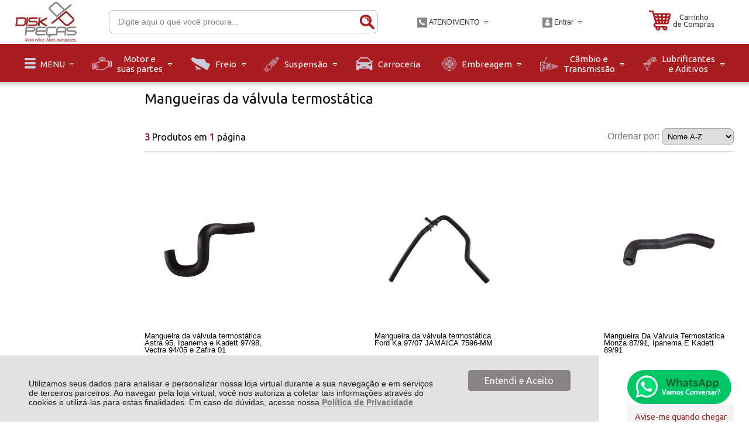

--- FILE ---
content_type: text/html; charset=utf-8
request_url: https://www.diskpecas.com.br/arrefecimento/mangueiras-da-valvula-termostatica/c/256
body_size: 28172
content:
<!DOCTYPE html>
<html lang="pt-br">
<head>
	<base href="/" />
	<meta http-equiv="Content-Type" content="text/html; charset=UTF-8" />
	<title>Mangueiras da válvula termostática - Disk Peças</title>
	<meta name="author"	content="Climba Commerce - www.climba.com.br" />
	<meta name="description" content="" />
	<meta name="abstract" content="" />
	<meta name="keywords" content="carroceria, freio, peças, suspensão, motor, embreagem, peças para carros, cambio, lubrificantes, amortecedores, higiene, limpeza, direção, elétrica, bateria, acessórios, automóveis, escapamento, freios, motor, parafusos, rodas, rolamento, injeção eletrônica, escapamento, fechaduras, ferramentas, arrefecimento, adesivos e químicos, carburação" />
	
	<meta name="robot" content="All" />
	<meta name="rating" content="general" />
	<meta name="distribution" content="global" />
	
	<meta name="SKYPE_TOOLBAR" content="SKYPE_TOOLBAR_PARSER_COMPATIBLE" />
	
	<script type="text/javascript">
		PAGE_TYPE = 'categoria';
		URL_SESSION = 'arrefecimento/mangueiras-da-valvula-termostatica/c/256';
		CURRENT_URL_SITE = 'https://www.diskpecas.com.br/';
		CURRENT_CUSTOMER = null;
		PAGE_ASYNC = false;
	</script>

	<script type="application/javascript">
    function loadScriptClimba(dependencies, action) {
        if (PAGE_ASYNC) {
            require(dependencies, action);
        } else {
            action();
        }
    }
</script>

	<meta property="og:image" content="https://static.diskpecas.com.br/public/diskpecas/imagens/config/ea7518d0202ba1e8d386a87d68df5277.png" /><link rel="image_src" href="https://static.diskpecas.com.br/public/diskpecas/imagens/config/ea7518d0202ba1e8d386a87d68df5277.png" />

	<link rel='canonical' href='https://www.diskpecas.com.br/arrefecimento/mangueiras-da-valvula-termostatica/c/256' />
	
	<!-- Inicio Responsive -->
	<meta name="viewport" content="user-scalable=no, initial-scale=1, maximum-scale=1, minimum-scale=1, width=device-width, height=device-height, shrink-to-fit=no" />
	<!-- Fim Responsive -->

	<link rel="apple-touch-icon" sizes="180x180" href="https://static.diskpecas.com.br/public/diskpecas/imagens/favicon/apple-touch-icon.png?7a3b4">
<link rel="icon" type="image/png" sizes="32x32" href="https://static.diskpecas.com.br/public/diskpecas/imagens/favicon/favicon-32x32.png?7a3b4">
<link rel="icon" type="image/png" sizes="16x16" href="https://static.diskpecas.com.br/public/diskpecas/imagens/favicon/favicon-16x16.png?7a3b4">
<link rel="mask-icon" href="https://static.diskpecas.com.br/public/diskpecas/imagens/favicon/safari-pinned-tab.svg" color="#a24594">
<link rel="shortcut icon" href="https://static.diskpecas.com.br/public/diskpecas/imagens/favicon/favicon.ico?7a3b4">
<meta name="apple-mobile-web-app-title" content="Disk Peças">
<meta name="application-name" content="Disk Peças">
<meta name="msapplication-TileColor" content="#a24594">
<meta name="msapplication-config" content="https://static.diskpecas.com.br/public/diskpecas/imagens/favicon/browserconfig.xml?7a3b4">
<meta name="theme-color" content="#932827">

	<link href="https://fonts.googleapis.com/css2?family=Ubuntu&display=swap" rel="preload stylesheet" as="style" crossorigin>


	<script>var Card = {};</script>

   			<link href="https://www.diskpecas.com.br/public/diskpecas/dist/style.css?version=1686001416956" rel="stylesheet" type="text/css" />
<link href="https://static.app.idcommerce.com.br/common/css_compiled/common.library.css?version=2026-01-22-21-28-46" rel="stylesheet" type="text/css" />
<link href="https://static.app.idcommerce.com.br/common/css_compiled/barra.promocional.css?version=2026-01-22-21-28-46" rel="stylesheet" type="text/css" />
<link href="https://static.app.idcommerce.com.br/common/css_compiled/product.list.css?version=2026-01-22-21-28-46" rel="stylesheet" type="text/css" />
<link href="https://static.app.idcommerce.com.br/common/css_compiled/filtro_produtos.css?version=2026-01-22-21-28-46" rel="stylesheet" type="text/css" />
<link href="https://static.app.idcommerce.com.br/common/css/sprites.css?2026-01-22-21-28-46" rel="stylesheet" type="text/css" />
<link href="https://static.app.idcommerce.com.br/common/css_compiled/countdown_timer.css?version=2026-01-22-21-28-46" rel="stylesheet" type="text/css" />
<link href="https://www.diskpecas.com.br/public/diskpecas/dist/internal_style.css?version=1686001416956" rel="stylesheet" type="text/css" />
<link href="https://www.diskpecas.com.br/public/diskpecas/dist/style_responsiva.css?version=1686001416956" rel="stylesheet" type="text/css" />

		<script src="https://static.app.idcommerce.com.br/common/js_build/common.external.library.js?version=2026-01-22-21-28-46"  type="text/javascript"></script>
<script src="https://static.app.idcommerce.com.br/common/js_build/common.external.library.extra.js?version=2026-01-22-21-28-46"  type="text/javascript"></script>
<script src="https://static.app.idcommerce.com.br/common/js_build/owl.carousel.min.js?version=2026-01-22-21-28-46"  type="text/javascript"></script>
<script src="https://static.app.idcommerce.com.br/common/js_build/internal.js?version=2026-01-22-21-28-46"  type="text/javascript"></script>
<script src="https://static.app.idcommerce.com.br/common/js_build/layoutmodelo8/js_build/main.layoutmodelo8.js?version=2026-01-22-21-28-46"  type="text/javascript"></script>
<script src="https://static.app.idcommerce.com.br/common/js_build/sentry-7.69.0.min.js?version=2026-01-22-21-28-46"  type="text/javascript"></script>
<script src="https://static.app.idcommerce.com.br/dist/js/compled/checkout_catelog.bundle.js?version=2026-01-22-21-28-46"  type="text/javascript"></script>
<script src="https://static.app.idcommerce.com.br/common/js_build/countdown_timer.js?version=2026-01-22-21-28-46"  type="text/javascript"></script>

	
	<!-- Gerenciador de Erros javascript -->
	<div class="content-sentry" data-repository-name="diskpecas" data-repository-site="https://www.diskpecas.com.br"></div>
	
	
	    <script async type="text/javascript" src='https://www.googletagmanager.com/gtag/js?id=G-LC4YZGSK0T'></script>
<script type="text/javascript">
	window.dataLayer = window.dataLayer || [];
    function gtag() {
        dataLayer.push(arguments);
    }
	function gtagEvents(type, eventName, data){
        //https://developers.google.com/tag-manager/ecommerce-ga4?hl=pt-br
        // dataLayer.push({ ecommerce: null });
        // dataLayer.push({
        //     event: eventName,
        //     ecommerce: data
        // });
        dataLayer.push(arguments);
        //https://developers.google.com/tag-platform/tag-manager/web/datalayer?hl=pt-br#reset
        dataLayer.push(function() {
            this.reset();
        })
    }
	gtag('js', new Date());
                gtag('config', 'G-LC4YZGSK0T');
        gtag('config', 'G-JF5RCD21V4');
</script>
	

	<script type="text/javascript">
    var smarthintkey = "SH-335752";
    SmartHint = typeof SmartHint !='undefined'? SmartHint : {};
    SmartHint.Calls = SmartHint.Calls ? SmartHint.Calls : [];
    SmartHint.Call = function (action, args) {
        SmartHint.Calls.push({ action: action, args: args });
    };
    (function () {
		var script = document.createElement('script');
		script.type = 'text/javascript';
		script.async = true;
		script.src = 'https://service.smarthint.co/Scripts/i/SmartHint.min.js';
		var s = document.getElementsByTagName('script')[0];
		s.parentNode.insertBefore(script, s);
	})();
</script>

<script type="text/javascript">
    (function(c,l,a,r,i,t,y){
        c[a]=c[a]||function(){(c[a].q=c[a].q||[]).push(arguments)};
        t=l.createElement(r);t.async=1;t.src="https://www.clarity.ms/tag/"+i;
        y=l.getElementsByTagName(r)[0];y.parentNode.insertBefore(t,y);
    })(window, document, "clarity", "script", "i8z46teqvm");
</script>
	
	<script type="application/ld+json">
	{"@context":"http:\/\/schema.org\/","@type":"WebSite","url":"https:\/\/www.diskpecas.com.br\/","potentialAction":{"@type":"SearchAction","target":{"@type":"EntryPoint","urlTemplate":"https:\/\/www.diskpecas.com.br\/procura?procura={procura}"},"query-input":{"@type":"PropertyValueSpecification","valueName":"procura","valueRequired":"http:\/\/schema.org\/True"}}}
</script>
	<script type="application/ld+json">
	{"@context":"http:\/\/schema.org\/","@type":"Organization","name":null,"url":"https:\/\/www.diskpecas.com.br\/","logo":"https:\/\/www.diskpecas.com.br\/public\/diskpecas\/imagens\/config\/thumbs\/06b9e1b96e41c5457f5cea2fb748595b.png","address":{"@type":"PostalAddress","streetAddress":"Rua Ant\u00f4nio Kaesemodel 1100","addressLocality":"Boehmerwald","addressRegion":"SC","postalCode":"89287-615","addressCountry":"BR"},"contactPoint":[{"@type":"ContactPoint","telephone":"+55-(47) 3631-9900","email":"contato@diskpecas.com.br","contactType":"customer service","availableLanguage":"Portugu\u00eas","areaServed":"BR"},{"@type":"ContactPoint","telephone":"+55-(47)36319900","contactType":"customer service","areaServed":"BR"}],"sameAs":["https:\/\/www.facebook.com\/diskpecas.sbs","https:\/\/www.instagram.com\/diskpecassbs\/"]}
</script>
	<script type="application/ld+json">
	{"@context":"http:\/\/schema.org\/","@type":"LocalBusiness","name":"Disk Pe\u00e7as","image":"https:\/\/www.diskpecas.com.br\/public\/diskpecas\/imagens\/config\/thumbs\/06b9e1b96e41c5457f5cea2fb748595b.png","address":{"@type":"PostalAddress","streetAddress":"Rua Ant\u00f4nio Kaesemodel 1100","addressLocality":"Boehmerwald","addressRegion":"SC","postalCode":"89287-615","addressCountry":"BR"},"telephone":"+55-contato@diskpecas.com.br"}
</script>

	
</head>
	<body>
        <style type="text/css">
            :root {
                        --corPrecoPadrao:#932827;--bgFundoTopoPrincipal:#FFFFFF;--corBotaoMenuHamburgerMobile:#932827;--corBgBotaoMenuHamburgerMobile:#FFFFFF;--bgFundoTotalMenu:#AB1C20;--corPadraoMenuSemHover:#AB1C20;--menuCategoriasNivel1:#DD3337;--corTituloCategoriasNivel1:#FFFFFF;--corTituloCategoriasNivel1Hover:#000000;--menuTodasCategoriasNivel1:#92181C;--corTituloTodasCategoriasNivel1:#FFFFFF;--corTituloTodasCategoriasNivel1Hover:#000000;--menuCategoriasNivel2:#8A8383;--corTituloCategoriasNivel2:#322D2C;--corTituloCategoriasNivel2Hover:#FFFFFF;--corTituloCategoriasListaTodosNivel2Hover:#FFFFFF;--menuCategoriasNivel3:#F4F4F4;--corTituloCategoriasNivel3Hover:#332C26;--fundoNewsletterCapa:#AB1C20;--fundoNewsletterDescontoCapa:#8A8383;--corFonteNewsletter:#FFFFFF;--corBgBarraScroll:#AB1C20;--corRedesSociais:#AB1C20;--bgFundoBoxAtendimento:#FFFFFF;--bgFundoBoxAtendimentoHover:#FFFFFF;--corBordaBoxAtendimento:#FFFFFF;--corBordaBoxAtendimentoHover:#8D8787;--corTextoBoxAtendimento:#2A2A27;--corTextoBoxAtendimentoHover:#2A2A27;--corBgBotaoPadrao:#8A8383;--corTextoBotaoPadrao:#FFFFFF;--corBgBotaoPadrao2:#8A8383;--corTextoBotaoPadrao2:#FFFFFF;--bgBotaoSlide:#AB1C20;--corPrincipalTitulos:#000000;--bgFundoCampoBusca:#FFFFFF;--bordaBarraPesquisa:#BBBBBB;--corTextoCampoBusca:#7D7D7D;--corBgBotaoBuscar:#FFFFFF;--corBgBotaoBuscarHover:#DDDDDD;--corBgBotaoBuscarActive:#7D7D7D;--corBgCarrinho:#FFFFFF;--corBgCarrinhoHover:#FFFFFF;--corTextoCarrinho:#2A2A27;--corTextoCarrinhoHover:#525252;--corBgHoverCarrinho:#8D8787;--corBgCarrinhoVazio:#932827;--corPrecoResumoCarrinho:#932827;--corFundoQuantidadaCarrinho:#00B22D;--fundoFreteIntena:#8A8383;--corTituloFiltro:#AB1B1F;--corPrecoProdutoListagem:#AB1B1F;--corValorParcelaListagem:#AB1B1F;--corValorBoletoListagem:#AB1B1F;--corValorBoletoListagem:#AB1B1F;--corFundoTagPromocao:#C9FF26;--corFundoTagLancamento:#AB1C20;--corFundoTagFrete:#8A8383;--corDesconto:#C9FF26;--corTextoTagPromocao:#000000;--corTextoTagLancamento:#FFFFFF;--corTextoTagFrete:#FFFFFF;--corTextoDesconto:#000000;--corDestaque:#932827;--corBgBotaoComprar:#00B22D;--corBgBotaoComprarHover:#00D535;--corBgBotaoComprarActive:#009D27;--corBotaoFinalizarPedido:#00B22D;--corBotaoFinalizarPedidoHover:#00D535;--corBotaoFinalizarPedidoActive:#009D27;--corPrecoPadraoProdutoDetalhes:#AB1B1F;--corValorParcelaNumeroParcela:#AB1B1F;--corPrecoComDescontoProdutoDetalhes:#AB1B1F;--corPercetualDescontoDetalhesProduto:#AB1B1F;--tituloProdutoDetalhes:#000000;--tituloProdutoDetalhes:#000000;--corTituloInternoDetalhesProduto:#000000;--corBgTopo:#FFFFFF;--corBordaTopo:#8A8383;--corTextoLabelTopo:#AB1B1F;--corTextoNumeroHeader:#AB1B1F;--corBordaFreteSelecionado:#AB1B1F;--corTextoFrete:#AB1B1F;--corPagamentoSelecionado:#AB1B1F;--bgBotaoVerTodos:#942928;--bgBotaoVerTodosHover:#AE4D4C;--bgBotaoVerTodosActive:#7D1514;--bgTextoBotaoVerTodos:#FFFFFF;--bgTextoBotaoVerTodosHover:#FFFFFF;--bgTextoBotaoVerTodosActive:#FFFFFF;--corBordaBotaoBanner:#AB1C20;--corPrecoBannerTipo:#942928;--corTextosBanner:#000000;--corSubtitulosRodape:#000000;--corBlocoRodape:#EAEFF4;--corFundoBarraLead:#932827;--corTextoBarraLead:#000000;--corTexto:#AB1B1F;--corFundoBarraFreteCapa:#FFFFFF;--corIconeBarraFreteCapa:#AB1C20;--corTextosBarraFreteCapa:#333333;--heightTop:96px;--maxWidthIconCart:41px;--maxHeightIconCart:41px; --bgStore: none; --inputBorderRadius: 4px;                                                                                                                                                                                                                                                                                                                                                                                                                                                                                                                                                                                                                                                                                                                                                                                                                                                                                                                                                                                                                                                                                                                                                                                                                                                                                                                                                                                                                                                                                                                                                                                                                                                                                                                                                                                                                                                                                                                                                                                                                                                                                                                                                                                                                                                                                                                                                                                                                                                                                                                                                                                                                                                                                                                                                                                                                                                                                                                                                                                                                                                                                                                                                                                                                                                                                                                                                                                                                                                                                                                                                                                                                                                                                                                                                                                                                                                                                                                                                                                                                                                                                                                                                                                                                                                                                                                                                                                                                                                                                                                                                                                                                                                                                                                                                                                                                                                                                                                                                                                                                                                                                                                                                                                                                                                                                                                                                                                                                                                                                                                                                                                                                                                                                                                                                                                                                                                                                                                                                                                                                                                                                                                                                                                                                                                                                                                                                                                                                                                                                                                        --heightPromotionalBar: 20px;
            --heightPromotionalBarMobile: 20px;
                                    --fontWeightMenuNavigation: bold;
                            --fontPadraoConfig: 'Montserrat';
                    }
        :root{--cor-texto: #AB1B1F;--corTexto: #AB1B1F;--cor-destaque: #932827;--corDestaque: #932827;--corBgBotaoComprar: #00B22D;--corBgBotaoComprarHover: #00D535;--corBgBotaoComprarActive: #009D27;--corBgBotaoMenuHamburgerMobile: #FFFFFF;--corBotaoMenuHamburgerMobile: #932827;--corBgBotaoPadrao: #8A8383;--corBgBotaoPadraoHover: #a39d9d;--corBgBotaoPadraoActive: #706a6a;--corTextoBotaoPadrao: #FFFFFF;--corTextoBotaoPadraoHover: #FFFFFF;--corTextoBotaoPadraoActive: #FFFFFF;--corBgBotaoPadrao2: #8A8383;--corBgBotaoPadrao2Hover: #a39d9d;--corBgBotaoPadrao2Active: #706a6a;--corPrincipalTitulos: #000000;--corPrecoPadrao: #932827;--corPrecoResumoCarrinho: #932827;--corBg: #DBE3E8;--corHeader: #F7F7F7;--corTextoHeader: #4F4F4F;--corBgTopo: #FFFFFF;--corBordaTopo: #8A8383;--corTextoLabelTopo: #AB1B1F;--corBackgroundPrecoPromocionalQuantidade: #421212;--corVezesListagem: #134633;--corBotaoFinalizarPedido: #00B22D;--corBotaoFinalizarPedidoHover: #00D535;--corBotaoFinalizarPedidoActive: #009D27;--corTextoPorcentagemDesconto: #FFF;--corTextoTagFrete: #FFFFFF;--corFundoTagFrete: #8A8383;--corFundoTagPromocao: #C9FF26;--corTextoTagPromocao: #000000;--corTextoTagLancamento: #FFFFFF;--corFundoTagLancamento: #AB1C20;--corTextoContrasteCorDestaque: #FFFFFF;--corPrecoPadraoProdutoDetalhes: #AB1B1F;--corValorParcelaNumeroParcela: #AB1B1F;--corPercetualDescontoDetalhesProduto: #AB1B1F;--corPrecoComDescontoProdutoDetalhes: #AB1B1F;--corPrecoProdutoListagem: #AB1B1F;--corValorParcelaListagem: #AB1B1F;--corValorBoletoListagem: #AB1B1F;--paddingBadgeDescontoProdutoDetalhes: 0 5px;--borderRadiusBadgeProdutoDetalhes: 0px;--tamanhoFonteBadageProdutoDetalhes: 1em;--corDesconto: #C9FF26;--corTextoDesconto: #000000;--tamanhoFontGeralBoxPrecoProduto: 1em;--vendeProdutoAtacado: false;--tamanhoFontValorProdutoDestaque: 2em;--corPrecoAtualProdutoDetalhes: #9369BF;--negritoPrecoBoleto: true;--bgPrecoAtacadoDetalhes: #932827;--corPrecoAtacado: #4C4C4C;--corTextoBg: #403F3E;--corFundoSeparadorPassosDaCompraMobile: #D6D6D6;--corFundoSVGPassosDaCompraMobile: #D6D6D6;--exibirCampoInserirCupomDescontoCheckout: true;--bgTopoContentPadrao: none;--corTextoNumeroHeader: #AB1B1F;--corBordaFreteSelecionado: #AB1B1F;--corTextoFrete: #AB1B1F;--permiteAgendamentoEntrega: false;--bordaTopo: 2px solid;--corPagamentoSelecionado: #AB1B1F;--tituloProdutoDetalhes: #000000;--corTituloInternoDetalhesProduto: #000000;--corValorParcelaNumeroParcela: #AB1B1F;--corPrecoComDescontoProdutoDetalhes: #AB1B1F;--colorBorderOutline: #8A8383;--corPassoCompra: #932827;--corFundoBarraLead: #932827;--corTextoBarraLead: #000000;--corTextoAvisoEstoque: #000000;--corBgAvisoEstoque: #F2F2F2;--backgroundTopCheckoutDark: none;--backgroundTopCheckoutBright: inline-block;--corFundoVerTodos: #8A8383;--corFundoVerTodosHover: #a39d9d;--corFundoVerTodosActive: #706a6a;--corTextoVerTodos: #FFFFFF;--bgFundoTopoPrincipal: #FFFFFF;--corPorcentagemDesconto: #000000;--corBordaImagemProdutoListagem: #FFFFFF;--corHoverBordaImagemProdutoListagem: #FFFFFF;--bgFundoTotalMenu: #AB1C20;--menuCategoriasNivel1: #DD3337;--menuTodasCategoriasNivel1: #92181C;--corTituloTodasCategoriasNivel1: #FFFFFF;--corTituloTodasCategoriasNivel1Hover: #000000;--corTituloCategoriasListaTodosNivel2Hover: #FFFFFF;--menuCategoriasNivel2: #8A8383;--corTituloCategoriasNivel2: #322D2C;--corTituloCategoriasNivel1Hover: #000000;--corTituloCategoriasNivel2Hover: #FFFFFF;--menuCategoriasNivel3: #F4F4F4;--corTituloCategoriasNivel3Hover: #332C26;--corSubtitulosRodape: #000000;--corBlocoRodape: #EAEFF4;--corFundoBarraFreteCapa: #FFFFFF;--corIconeBarraFreteCapa: #AB1C20;--corTextosBarraFreteCapa: #333333;--corBordaAutoComplete: #8C7960;--corBgCarrinho: #FFFFFF;--corBgCarrinhoHover: #FFFFFF;--bgFundoCampoBusca: #FFFFFF;--corTextoCampoBusca: #7D7D7D;--bgBotaoSlide: #AB1C20;--corTextoBotaoPadrao2: #FFFFFF;--alturaBadgeProdutoDetalhes: 25px;--corPadraoMenuSemHover: #AB1C20;--corBgBarraScroll: #AB1C20;--corNumeroPedidoFinalizar: #959595;--corTexto: #AB1B1F;--corBgNeutro: #EFF3F7}
                :root {
            --fontPadrao: Arial, sans-serif;
            --fontSizeLarge: 1.33em;
            --fontSizeNormal: 1em;
            --fontSizeMedium: 0.93em;
            --fontSizeMedium-sm: 0.8em;
            --fontSizeSmall: 0.6em;
        }
    </style>







    <style type="text/css">
        .fundo-newsletter .info-newsletter {
    background: #ab1c20;
}
@media (min-width: 1001px) {
.menu-lateral ul li {
    float: none;
    display: inline-block;
}
}


.botao-buscar .icone {
    height: 39px;
}

.content-marcas-e-barra-frete {
    margin: 15px 0 0 0;
}

.container-inputs {
    background: none;
padding: 25px 0;
}

.linha-um-personalizado {
    display: flex;
}

#descricao-produto-resumida {
    display: none;
}




    </style>








<div class="snap-drawers">
	 <div class="snap-drawer snap-drawer-left">
 		<div class="drawer-inner">
			
			<div id="content-header-usuario-logado-async">
			    <div class="minha-conta-mobile">
	<a href="https://www.diskpecas.com.br/minha-conta" title="Link Minha Conta" class="link-minha-conta">
		<span class="icone-usuario sprite_common-icone-perfil-menu"></span>
		<span class="icone-acessar-perfil sprite_common-icone-acessar-perfil"></span>
		<span class="table">
			<span class="table-cell">
				<span class="nome">Olá Visitante!</span>
				<span class="mensagem">Acesse sua conta e pedidos</span>
			</span>
		</span>
	</a>
</div>
			</div>
			
			<div class="menu-categoria-mobile"></div>

			<ul class="links-gerais-topo">
	<li class="first pagina-inicial">
        <a alt="Página Inicial" title="Página Inicial" href="/">Página Inicial</a>
    </li>
        <li class="link-quem-somos">
        <a alt="Quem Somos" title="Quem Somos" href="/quem-somos">Quem Somos</a>
    </li>

	
	<li class="link-como-comprar">
        <a alt="Como Comprar" title="Como Comprar" href="/como-comprar">Como Comprar</a>
    </li>
	<li class="link-fale-conosco">
        <a alt="Fale Conosco" title="Fale Conosco" href="/fale-conosco">Fale Conosco</a>
    </li>
            </ul>
			<ul class="listagem-redes-sociais old-version">
			<li class="facebook">
			<a href="https://www.facebook.com/diskpecas.sbs" title="Facebook" target="_blank">
				<span class="icone icone-facebook"></span>
			</a>
		</li>
				<li class="instagram">
			<a href="https://www.instagram.com/diskpecassbs/" title="Instagram" target="_blank">
				<span class="icone icone-instagram"></span>
			</a>
		</li>
							</ul> 		</div>
	</div>
	<div class="snap-drawer snap-drawer-right">
    <div>
        <div class="drawer-inner">
            <div class="filtre-sua-pesquisa">
                <span id="close-filtro" class="background-cor-destaque">x</span>
                <span class="label-filtro-pesquisa cor-destaque">
                    Filtre sua Pesquisa:
                </span>
            </div>
            <div class="filtro-listagem-produto-menu"></div>
        </div>
    </div>
 </div></div>
<div id="popup-lgpd" style="background: #E0E1E0;" class="posicao-1 ">
    <div class="content-padrao">
        <div class="bloco-texto-popup">
            <p class="ckeditor-css">Utilizamos seus dados para analisar e personalizar nossa loja virtual durante a sua navega&ccedil;&atilde;o e em servi&ccedil;os de terceiros parceiros. Ao navegar pela loja virtual, voc&ecirc; nos autoriza a coletar tais informa&ccedil;&otilde;es atrav&eacute;s do cookies e utiliz&aacute;-las para estas finalidades. Em caso de d&uacute;vidas, acesse nossa&nbsp;<a href="https://www.diskpecas.com.br/politica-de-privacidade">Pol&iacute;tica de Privacidade </a></p>

        </div>
        <span class="entrar-saudacao botao" onclick="acceptPopupLgpd()">Entendi e Aceito</span>
    </div>
</div>
<script type="text/javascript">
    if (typeof require === 'function') {
        require(['helper'], function() {
            showPopupLgpd();
        });
    } else {
        showPopupLgpd();
    }

    function showPopupLgpd() {
        if(!readCookieClimba('climba_popup_lgpd_accepted')){
            document.getElementById('popup-lgpd').classList.add('show');
        }
    }

</script>



<div class="content-atendimento">
	<div class="drop-atendimento central-de-atendimento">
	<div class="content-central-atendimento">
		<span class="icone-fechar">x</span>
		
				
			<div class="telefone-atendimento">
        <span class="icone sprite_header-icone-telefone"></span>
        <span class="numero">
    		(47) 3631-9900
        </span>
	</div>
		
			<a href="https://api.whatsapp.com/send?phone=554736319900&text=Ol%C3%A1,%20voc%C3%AA%20pode%20me%20ajudar?" title="Clique aqui para entrar em contato conosco via Whatsapp" target="_blank" class="telefone-whatsapp">
		<span class="icone sprite_header-icone-whatsapp"></span>
		<span class="descricao">(47)36319900</span>
	</a>
		
			<a href="mailto:contato@diskpecas.com.br" class="email-atendimento">
        <span class="icone sprite_header-icone-email"></span>
        <span class="descricao">
    		contato@diskpecas.com.br
        </span>
	</a>
		
				
				
			<div class="horario-atendimento">
		Horário de Atendimento:
Seg à Sex das 08h às 12h e das 13h às 18h.
Sáb das 08h às 12h.
	</div>
		
				
		<ul class="listagem-redes-sociais old-version">
			<li class="facebook">
			<a href="https://www.facebook.com/diskpecas.sbs" title="Facebook" target="_blank">
				<span class="icone icone-facebook"></span>
			</a>
		</li>
				<li class="instagram">
			<a href="https://www.instagram.com/diskpecassbs/" title="Instagram" target="_blank">
				<span class="icone icone-instagram"></span>
			</a>
		</li>
							</ul>	</div>
</div></div>
<div role="main" id="content" class="snap-content total interna">

	

	<div class="fundo-topo-menu topo-loja modelo">
	<div id="open-left" class="open-left">
    <span class="icone"></span>
    <span class="nome">Menu</span>
</div>	<div class="fundo-topo-detalhe">
		<div class="content-padrao">
			<div id="fundo-topo">
				<a href="/" class="logo-topo-mobile-link">
                            <img src="https://static.diskpecas.com.br/public/diskpecas/imagens/tema/config_tema/logos/thumbs/68d31dfc87a9ec48f2e32208b47c5d07.png" srcset="https://static.diskpecas.com.br/public/diskpecas/imagens/tema/config_tema/logos/68d31dfc87a9ec48f2e32208b47c5d07.png" alt="Disk Peças" class="logo-topo-mobile">

				</a>

				<a href="https://www.diskpecas.com.br/" class="logo-topo">
                    <img src="https://static.diskpecas.com.br/public/diskpecas/imagens/tema/config_tema/logos/thumbs/2f8ade60cf488b4d8260a8be59e2371e.png" srcset="https://static.diskpecas.com.br/public/diskpecas/imagens/tema/config_tema/logos/2f8ade60cf488b4d8260a8be59e2371e.png" alt="Disk Peças" class="">

    </a>

				<div class="busca-site-topo">
					 
	<script type="text/javascript" async=false defer=false>
		startAutoComplete('https://www.diskpecas.com.br/', '#busca-topo');
	</script>

<div class="pesquisa" id="pesquisa-topo">
	<div class="hidden">Busca</div>
	<form id="busca-topo"
			class="formulario-busca"
			name="busca" method="get"
			action="https://www.diskpecas.com.br/procura"
			onsubmit="return trackEvent('Pesquisa de Produtos', 'Buscar', 'Topo', '', validaProcura(), false)">
			
		<ul>
			<li class="input-pesquisa">
				<label for="procura">Pesquisa:</label>
				<input	type="text"
						name="procura" 
						id="procura"
						class="input"
						placeholder="Digite aqui o que você procura..."
				/>
			</li>
			<li class="input-botao-pesquisa">
				<button class="botao-buscar" value="Buscar" type="submit">
					<span class="icone">
						<span class="sprite_header-icone-busca"></span>
<span class="sprite_header-icone-busca-claro"></span>					</span>
					<span class="nome">Buscar</span>
				</button>
			</li>
					</ul>
	</form>
</div>
				</div>
				<div class="botao-atendimento">
	
	<a href="/fale-conosco" class="atendimento">
		<span class="table">
			<span class="table-cell">
				<span class="icone sprite_header-icone-atendimento"></span>
				<span class="descricao">
					ATENDIMENTO
				</span>
				<span class="icone-drop icone sprite_header-icone-drop-atendimento"></span>
			</span>
		</span>
	</a>
	<div class="drop-atendimento central-de-atendimento">
	<div class="content-central-atendimento">
		<span class="icone-fechar">x</span>
		
				
			<div class="telefone-atendimento">
        <span class="icone sprite_header-icone-telefone"></span>
        <span class="numero">
    		(47) 3631-9900
        </span>
	</div>
		
			<a href="https://api.whatsapp.com/send?phone=554736319900&text=Ol%C3%A1,%20voc%C3%AA%20pode%20me%20ajudar?" title="Clique aqui para entrar em contato conosco via Whatsapp" target="_blank" class="telefone-whatsapp">
		<span class="icone sprite_header-icone-whatsapp"></span>
		<span class="descricao">(47)36319900</span>
	</a>
		
			<a href="mailto:contato@diskpecas.com.br" class="email-atendimento">
        <span class="icone sprite_header-icone-email"></span>
        <span class="descricao">
    		contato@diskpecas.com.br
        </span>
	</a>
		
				
				
			<div class="horario-atendimento">
		Horário de Atendimento:
Seg à Sex das 08h às 12h e das 13h às 18h.
Sáb das 08h às 12h.
	</div>
		
				
		<ul class="listagem-redes-sociais old-version">
			<li class="facebook">
			<a href="https://www.facebook.com/diskpecas.sbs" title="Facebook" target="_blank">
				<span class="icone icone-facebook"></span>
			</a>
		</li>
				<li class="instagram">
			<a href="https://www.instagram.com/diskpecassbs/" title="Instagram" target="_blank">
				<span class="icone icone-instagram"></span>
			</a>
		</li>
							</ul>	</div>
</div></div>				<div class="saudacao-total-topo">
	<div class="template-saudacao-usuario-topo">
		<div id="saudacao-topo">
	<div class="table">
		<div class="table-cell">
			<span class="sprite_header-icone-entrar"></span>
							<div class="frase-saudacao">
					<a href="https://www.diskpecas.com.br/login" title="Faça seu login" class="link-saudacao">
						Entrar
					</a>
				</div>
						<span class="icone-drop sprite_header-icone-drop-atendimento"></span>
		</div>
	</div>
</div>

<div class="drop-saudacao">
		<a href="https://www.diskpecas.com.br/login" class="entrar-saudacao">Entrar</a>

<ul class="menu-minha-conta">
	<li class="item-minha-conta meus-pedidos">
		<a href="https://www.diskpecas.com.br/minha-conta/meus-pedidos" class="meus-pedidos" style="" title="Meus Pedidos"  ><span class='nome'>Meus <span class='destaque'>Pedidos</span></span></a>
	</li>
	<li class="item-minha-conta first">
		<a href="https://www.diskpecas.com.br/minha-conta" class="minha-conta" style="" title="Minha Conta"  ><span class='nome'>Minha <span class='destaque'>Conta</span></span></a>
	</li>
</ul>
</div>
	</div>
</div>      			<div class="botao-carrinho">
					<a class="carrinho" href="/carrinho">
						<span class="table">
							<span class="table-cell itens-carrinho">
								<span class="table">
	<span class="table-cell itens-carrinho">
		<span class="carrinho ">
			<span class="icone-carrinho">
				<span class="sprite_header-icone-meu-carrinho"></span>
				<span class="sprite_header-icone-meu-carrinho-claro"></span>
			</span>
			<span class="descricao-carrinho">
				Carrinho<br> de Compras
			</span>
		</span>
	</span>
</span>
							</span>
						</span>
					</a>
                    <div class="resumo-carrinho-modal">
    <div class="carrinho-itens-hover">
        <span class="seu-carrinho-vazio">Seu carrinho ainda<br /> está vazio  :(</span>
        <span class="navegue-pela-loja">Navegue pela loja e encontre os<br /> produtos que você procura.</span>
    </div>
</div>
	              </div>
			</div>
		</div>
		<div class="fundo-menu2">
			<div class="content-padrao">
				<div id="menu-principal" class="main-content-menu">
					<div id="menu-categoria">
	<ul class="sf-menu">
	
		
			

<li class="menu-item lista-todas item1 alinhamento-drop-direita item-drop">
	<a href="https://www.diskpecas.com.br/#" class="link-menu-item link-menu-item-menu-ver-todas-as-categorias" style="" title="MENU Ver todas as categorias"  id="menu-menu-ver-todas-as-categorias" ><span class="table">
	<span class="table-cell">
		<span class="icone">
			<span class="sprite_header-icone-lista-todas"></span>
		</span>
		<span class="descricao">
			<span class="nome">MENU</span>
			<span class="nome-mobile">Ver todas as categorias</span>
                        <span class="icone-drop sprite_header-icone-drop-ver-todos"></span>
		</span>
	</span>
</span></a>

	<div id="menu-secoes">
		
<div class="menu-lateral">
	<ul class="">

		
			
			
													
				<li  class="lateral-icone1 lateral-icones ">
					<a class="" href="https://www.diskpecas.com.br/lubrificantes/c/102">
	                    Lubrificantes

					</a>

					
											
				</li>
			
													
				<li  class="lateral-icone2 lateral-icones drop">
					<a class="drop" href="https://www.diskpecas.com.br/acessorios/c/146">
	                    Acessórios

    <span class="icone-drop">
        <span class="sprite_header-icone-seta-vertical"></span>
        <span class="sprite_header-icone-seta-horizontal"></span>
    </span>
					</a>

					
													<ul class="listagem-produtos-lateral">

								
																												
									<li class="itens-categoria-lateral1 ">

										<a class="" href="https://www.diskpecas.com.br/acessorios/cubos-de-volante/c/530">
		                                    Cubos de volante

										</a>

										
											
										
									</li>

								
																												
									<li class="itens-categoria-lateral ">

										<a class="" href="https://www.diskpecas.com.br/acessorios/travas-de-seguranca/c/667">
		                                    Travas de segurança

										</a>

										
											
										
									</li>

								
								<li>
		                            <a class="ver-todos" title="Ver todos" href="https://www.diskpecas.com.br/acessorios/c/146">
	Ver todos
</a>								</li>
							</ul>
											
				</li>
			
													
				<li  class="lateral-icone3 lateral-icones drop">
					<a class="drop" href="https://www.diskpecas.com.br/arrefecimento/c/117">
	                    Arrefecimento

    <span class="icone-drop">
        <span class="sprite_header-icone-seta-vertical"></span>
        <span class="sprite_header-icone-seta-horizontal"></span>
    </span>
					</a>

					
													<ul class="listagem-produtos-lateral">

								
																												
									<li class="itens-categoria-lateral1 ">

										<a class="" href="https://www.diskpecas.com.br/arrefecimento/mangueiras-da-admissao-tubo-rigido/c/326">
		                                    Mangueiras da admissão/tubo rígido

										</a>

										
											
										
									</li>

								
																												
									<li class="itens-categoria-lateral ">

										<a class="" href="https://www.diskpecas.com.br/arrefecimento/mangueiras-diversas-do-motor/c/484">
		                                    Mangueiras diversas do motor

										</a>

										
											
										
									</li>

								
																												
									<li class="itens-categoria-lateral ">

										<a class="" href="https://www.diskpecas.com.br/arrefecimento/mangueiras-do-aquecimento/c/160">
		                                    Mangueiras do aquecimento

										</a>

										
											
										
									</li>

								
																												
									<li class="itens-categoria-lateral ">

										<a class="" href="https://www.diskpecas.com.br/arrefecimento/reservatorios-de-agua-do-radiador/c/156">
		                                    Reservatórios de água do radiador

										</a>

										
											
										
									</li>

								
								<li>
		                            <a class="ver-todos" title="Ver todos" href="https://www.diskpecas.com.br/arrefecimento/c/117">
	Ver todos
</a>								</li>
							</ul>
											
				</li>
			
													
				<li  class="lateral-icone4 lateral-icones drop">
					<a class="drop" href="https://www.diskpecas.com.br/baterias/c/233">
	                    Baterias

    <span class="icone-drop">
        <span class="sprite_header-icone-seta-vertical"></span>
        <span class="sprite_header-icone-seta-horizontal"></span>
    </span>
					</a>

					
													<ul class="listagem-produtos-lateral">

								
																												
									<li class="itens-categoria-lateral1 ">

										<a class="" href="https://www.diskpecas.com.br/baterias/baterias-automotivas/c/234">
		                                    Baterias automotivas

										</a>

										
											
										
									</li>

								
																												
									<li class="itens-categoria-lateral ">

										<a class="" href="https://www.diskpecas.com.br/baterias/cabos-de-transferencia-de-carga/c/534">
		                                    Cabos de transferência de carga

										</a>

										
											
										
									</li>

								
																												
									<li class="itens-categoria-lateral ">

										<a class="" href="https://www.diskpecas.com.br/baterias/garras-de-bateria/c/586">
		                                    Garras de bateria

										</a>

										
											
										
									</li>

								
								<li>
		                            <a class="ver-todos" title="Ver todos" href="https://www.diskpecas.com.br/baterias/c/233">
	Ver todos
</a>								</li>
							</ul>
											
				</li>
			
													
				<li  class="lateral-icone5 lateral-icones drop">
					<a class="drop" href="https://www.diskpecas.com.br/carroceria/c/115">
	                    Carroceria

    <span class="icone-drop">
        <span class="sprite_header-icone-seta-vertical"></span>
        <span class="sprite_header-icone-seta-horizontal"></span>
    </span>
					</a>

					
													<ul class="listagem-produtos-lateral">

								
																												
									<li class="itens-categoria-lateral1 ">

										<a class="" href="https://www.diskpecas.com.br/carroceria/para-choques/c/116">
		                                    Para-choques

										</a>

										
											
										
									</li>

								
								<li>
		                            <a class="ver-todos" title="Ver todos" href="https://www.diskpecas.com.br/carroceria/c/115">
	Ver todos
</a>								</li>
							</ul>
											
				</li>
			
													
				<li  class="lateral-icone6 lateral-icones drop">
					<a class="drop" href="https://www.diskpecas.com.br/combustivel-e-alimentacao/c/221">
	                    Combustível e alimentação

    <span class="icone-drop">
        <span class="sprite_header-icone-seta-vertical"></span>
        <span class="sprite_header-icone-seta-horizontal"></span>
    </span>
					</a>

					
													<ul class="listagem-produtos-lateral">

								
																												
									<li class="itens-categoria-lateral1 ">

										<a class="" href="https://www.diskpecas.com.br/combustivel-e-alimentacao/diversos-combustivel-alimentacao/c/339">
		                                    Diversos (combustível/alimentação)

										</a>

										
											
										
									</li>

								
								<li>
		                            <a class="ver-todos" title="Ver todos" href="https://www.diskpecas.com.br/combustivel-e-alimentacao/c/221">
	Ver todos
</a>								</li>
							</ul>
											
				</li>
			
													
				<li  class="lateral-icone7 lateral-icones drop">
					<a class="drop" href="https://www.diskpecas.com.br/cambio-e-transmissao/c/126">
	                    Câmbio e transmissão

    <span class="icone-drop">
        <span class="sprite_header-icone-seta-vertical"></span>
        <span class="sprite_header-icone-seta-horizontal"></span>
    </span>
					</a>

					
													<ul class="listagem-produtos-lateral">

								
																												
									<li class="itens-categoria-lateral1 ">

										<a class="" href="https://www.diskpecas.com.br/motor-e-seus-componentes/radiadores-de-oleo/c/679">
		                                    Radiadores de óleo

										</a>

										
											
										
									</li>

								
								<li>
		                            <a class="ver-todos" title="Ver todos" href="https://www.diskpecas.com.br/cambio-e-transmissao/c/126">
	Ver todos
</a>								</li>
							</ul>
											
				</li>
			
													
				<li  class="lateral-icone8 lateral-icones drop">
					<a class="drop" href="https://www.diskpecas.com.br/diferencial/c/213">
	                    Diferencial

    <span class="icone-drop">
        <span class="sprite_header-icone-seta-vertical"></span>
        <span class="sprite_header-icone-seta-horizontal"></span>
    </span>
					</a>

					
													<ul class="listagem-produtos-lateral">

								
																												
									<li class="itens-categoria-lateral1 ">

										<a class="" href="https://www.diskpecas.com.br/diferencial/engrenagens-do-diferencial/c/592">
		                                    Engrenagens do diferencial

										</a>

										
											
										
									</li>

								
								<li>
		                            <a class="ver-todos" title="Ver todos" href="https://www.diskpecas.com.br/diferencial/c/213">
	Ver todos
</a>								</li>
							</ul>
											
				</li>
			
													
				<li  class="lateral-icone9 lateral-icones drop">
					<a class="drop" href="https://www.diskpecas.com.br/direcao/c/131">
	                    Direção

    <span class="icone-drop">
        <span class="sprite_header-icone-seta-vertical"></span>
        <span class="sprite_header-icone-seta-horizontal"></span>
    </span>
					</a>

					
													<ul class="listagem-produtos-lateral">

								
																												
									<li class="itens-categoria-lateral1 ">

										<a class="" href="https://www.diskpecas.com.br/direcao/acoplamentos-da-caixa-de-direcao/c/405">
		                                    Acoplamentos da caixa de direção

										</a>

										
											
										
									</li>

								
																												
									<li class="itens-categoria-lateral ">

										<a class="" href="https://www.diskpecas.com.br/direcao/barras-axiais/c/198">
		                                    Barras axiais

										</a>

										
											
										
									</li>

								
																												
									<li class="itens-categoria-lateral ">

										<a class="" href="https://www.diskpecas.com.br/direcao/bombas-de-direcao-hidraulica/c/672">
		                                    Bombas de direção hidráulica

										</a>

										
											
										
									</li>

								
																												
									<li class="itens-categoria-lateral ">

										<a class="" href="https://www.diskpecas.com.br/direcao/braco-auxiliar-da-direcao/c/466">
		                                    Braço auxiliar da direção

										</a>

										
											
										
									</li>

								
																												
									<li class="itens-categoria-lateral ">

										<a class="" href="https://www.diskpecas.com.br/direcao/buchas-da-caixa-de-direcao/c/336">
		                                    Buchas da caixa de direção

										</a>

										
											
										
									</li>

								
																												
									<li class="itens-categoria-lateral ">

										<a class="" href="https://www.diskpecas.com.br/direcao/caixas-de-direcao-novas/c/132">
		                                    Caixas de direção novas

										</a>

										
											
										
									</li>

								
																												
									<li class="itens-categoria-lateral ">

										<a class="" href="https://www.diskpecas.com.br/direcao/coifas-da-caixa-de-direcao/c/297">
		                                    Coifas da caixa de direção

										</a>

										
											
										
									</li>

								
																												
									<li class="itens-categoria-lateral ">

										<a class="" href="https://www.diskpecas.com.br/direcao/embuchamentos/c/454">
		                                    Embuchamentos

										</a>

										
											
										
									</li>

								
																												
									<li class="itens-categoria-lateral ">

										<a class="" href="https://www.diskpecas.com.br/direcao/interruptores-para-pressao-da-hidraulica/c/632">
		                                    Interruptores para pressão da hidráulica

										</a>

										
											
										
									</li>

								
																												
									<li class="itens-categoria-lateral ">

										<a class="" href="https://www.diskpecas.com.br/direcao/sensores-de-posicao-do-pedal-acelerador/c/647">
		                                    Sensores de posição do pedal acelerador

										</a>

										
											
										
									</li>

								
																												
									<li class="itens-categoria-lateral ">

										<a class="" href="https://www.diskpecas.com.br/direcao/terminais-de-direcao/c/194">
		                                    Terminais de direção

										</a>

										
											
										
									</li>

								
								<li>
		                            <a class="ver-todos" title="Ver todos" href="https://www.diskpecas.com.br/direcao/c/131">
	Ver todos
</a>								</li>
							</ul>
											
				</li>
			
													
				<li  class="lateral-icone10 lateral-icones drop">
					<a class="drop" href="https://www.diskpecas.com.br/distribuidor/c/427">
	                    Distribuidor

    <span class="icone-drop">
        <span class="sprite_header-icone-seta-vertical"></span>
        <span class="sprite_header-icone-seta-horizontal"></span>
    </span>
					</a>

					
													<ul class="listagem-produtos-lateral">

								
																												
									<li class="itens-categoria-lateral1 ">

										<a class="" href="https://www.diskpecas.com.br/distribuidor/distribuidores/c/651">
		                                    Distribuidores

										</a>

										
											
										
									</li>

								
								<li>
		                            <a class="ver-todos" title="Ver todos" href="https://www.diskpecas.com.br/distribuidor/c/427">
	Ver todos
</a>								</li>
							</ul>
											
				</li>
			
													
				<li  class="lateral-icone11 lateral-icones drop">
					<a class="drop" href="https://www.diskpecas.com.br/eletrica/c/106">
	                    Elétrica

    <span class="icone-drop">
        <span class="sprite_header-icone-seta-vertical"></span>
        <span class="sprite_header-icone-seta-horizontal"></span>
    </span>
					</a>

					
													<ul class="listagem-produtos-lateral">

								
																												
									<li class="itens-categoria-lateral1 ">

										<a class="" href="https://www.diskpecas.com.br/eletrica/alternadores/c/688">
		                                    Alternadores

										</a>

										
											
										
									</li>

								
																												
									<li class="itens-categoria-lateral ">

										<a class="" href="https://www.diskpecas.com.br/eletrica/bobinas-de-ignicao/c/269">
		                                    Bobinas de ignição

										</a>

										
											
										
									</li>

								
																												
									<li class="itens-categoria-lateral ">

										<a class="" href="https://www.diskpecas.com.br/eletrica/bobinas-impulsoras/c/437">
		                                    Bobinas impulsoras

										</a>

										
											
										
									</li>

								
																												
									<li class="itens-categoria-lateral ">

										<a class="" href="https://www.diskpecas.com.br/eletrica/bombas-injetoras-do-reservatorio-de-agua/c/658">
		                                    Bombas injetoras do reservatório de água

										</a>

										
											
										
									</li>

								
																												
									<li class="itens-categoria-lateral ">

										<a class="" href="https://www.diskpecas.com.br/eletrica/botoes-de-acionamento-da-luz/c/543">
		                                    Botões de acionamento da luz

										</a>

										
											
										
									</li>

								
																												
									<li class="itens-categoria-lateral ">

										<a class="" href="https://www.diskpecas.com.br/eletrica/buzinas/c/550">
		                                    Buzinas

										</a>

										
											
										
									</li>

								
																												
									<li class="itens-categoria-lateral ">

										<a class="" href="https://www.diskpecas.com.br/eletrica/cabos-de-velas/c/153">
		                                    Cabos de velas

										</a>

										
											
										
									</li>

								
																												
									<li class="itens-categoria-lateral ">

										<a class="" href="https://www.diskpecas.com.br/eletrica/carvoes-do-distribuidor/c/565">
		                                    Carvões do distribuidor

										</a>

										
											
										
									</li>

								
																												
									<li class="itens-categoria-lateral ">

										<a class="" href="https://www.diskpecas.com.br/eletrica/cavaletes-do-alternador/c/276">
		                                    Cavaletes do alternador

										</a>

										
											
										
									</li>

								
																												
									<li class="itens-categoria-lateral ">

										<a class="" href="https://www.diskpecas.com.br/eletrica/chaves-de-seta/c/621">
		                                    Chaves de seta

										</a>

										
											
										
									</li>

								
																												
									<li class="itens-categoria-lateral ">

										<a class="" href="https://www.diskpecas.com.br/eletrica/comutadores-de-ignicao/c/382">
		                                    Comutadores de ignição

										</a>

										
											
										
									</li>

								
																												
									<li class="itens-categoria-lateral ">

										<a class="" href="https://www.diskpecas.com.br/eletrica/condensadores/c/511">
		                                    Condensadores

										</a>

										
											
										
									</li>

								
																												
									<li class="itens-categoria-lateral ">

										<a class="" href="https://www.diskpecas.com.br/eletrica/diversos-eletrica/c/563">
		                                    Diversos (elétrica)

										</a>

										
											
										
									</li>

								
																												
									<li class="itens-categoria-lateral ">

										<a class="" href="https://www.diskpecas.com.br/eletrica/fusiveis/c/439">
		                                    Fusíveis

										</a>

										
											
										
									</li>

								
																												
									<li class="itens-categoria-lateral ">

										<a class="" href="https://www.diskpecas.com.br/eletrica/impulsores-de-partida/c/544">
		                                    Impulsores de partida

										</a>

										
											
										
									</li>

								
																												
									<li class="itens-categoria-lateral ">

										<a class="" href="https://www.diskpecas.com.br/eletrica/interruptores-de-freio/c/176">
		                                    Interruptores de freio

										</a>

										
											
										
									</li>

								
																												
									<li class="itens-categoria-lateral ">

										<a class="" href="https://www.diskpecas.com.br/eletrica/interruptores-de-painel/c/458">
		                                    Interruptores de painel

										</a>

										
											
										
									</li>

								
																												
									<li class="itens-categoria-lateral ">

										<a class="" href="https://www.diskpecas.com.br/eletrica/interruptores-de-radiador/c/459">
		                                    Interruptores de radiador

										</a>

										
											
										
									</li>

								
																												
									<li class="itens-categoria-lateral ">

										<a class="" href="https://www.diskpecas.com.br/eletrica/interruptores-de-re/c/513">
		                                    Interruptores de ré

										</a>

										
											
										
									</li>

								
																												
									<li class="itens-categoria-lateral ">

										<a class="" href="https://www.diskpecas.com.br/eletrica/interruptores-de-vidro-eletrico/c/678">
		                                    Interruptores de vidro elétrico

										</a>

										
											
										
									</li>

								
																												
									<li class="itens-categoria-lateral ">

										<a class="" href="https://www.diskpecas.com.br/eletrica/interruptores-de-oleo/c/512">
		                                    Interruptores de óleo

										</a>

										
											
										
									</li>

								
																												
									<li class="itens-categoria-lateral ">

										<a class="" href="https://www.diskpecas.com.br/eletrica/lampadas/c/570">
		                                    Lâmpadas

										</a>

										
											
										
									</li>

								
																												
									<li class="itens-categoria-lateral ">

										<a class="" href="https://www.diskpecas.com.br/eletrica/motores-de-partida/c/710">
		                                    Motores de partida

										</a>

										
											
										
									</li>

								
																												
									<li class="itens-categoria-lateral ">

										<a class="" href="https://www.diskpecas.com.br/eletrica/modulos-eletronicos/c/526">
		                                    Módulos eletrônicos

										</a>

										
											
										
									</li>

								
																												
									<li class="itens-categoria-lateral ">

										<a class="" href="https://www.diskpecas.com.br/eletrica/platinados/c/510">
		                                    Platinados

										</a>

										
											
										
									</li>

								
																												
									<li class="itens-categoria-lateral ">

										<a class="" href="https://www.diskpecas.com.br/eletrica/reguladores-de-voltagem/c/571">
		                                    Reguladores de voltagem

										</a>

										
											
										
									</li>

								
																												
									<li class="itens-categoria-lateral ">

										<a class="" href="https://www.diskpecas.com.br/eletrica/reles/c/292">
		                                    Relés

										</a>

										
											
										
									</li>

								
																												
									<li class="itens-categoria-lateral ">

										<a class="" href="https://www.diskpecas.com.br/eletrica/rotores/c/364">
		                                    Rotores

										</a>

										
											
										
									</li>

								
																												
									<li class="itens-categoria-lateral ">

										<a class="" href="https://www.diskpecas.com.br/eletrica/sensores-da-partida-frio/c/460">
		                                    Sensores da partida frio

										</a>

										
											
										
									</li>

								
																												
									<li class="itens-categoria-lateral ">

										<a class="" href="https://www.diskpecas.com.br/eletrica/tampas-do-distribuidor/c/363">
		                                    Tampas do distribuidor

										</a>

										
											
										
									</li>

								
																												
									<li class="itens-categoria-lateral ">

										<a class="" href="https://www.diskpecas.com.br/eletrica/travas-eletricas/c/655">
		                                    Travas elétricas

										</a>

										
											
										
									</li>

								
																												
									<li class="itens-categoria-lateral ">

										<a class="" href="https://www.diskpecas.com.br/eletrica/velas-aquecedoras/c/190">
		                                    Velas aquecedoras

										</a>

										
											
										
									</li>

								
																												
									<li class="itens-categoria-lateral ">

										<a class="" href="https://www.diskpecas.com.br/eletrica/velas-de-ignicao/c/107">
		                                    Velas de ignição

										</a>

										
											
										
									</li>

								
								<li>
		                            <a class="ver-todos" title="Ver todos" href="https://www.diskpecas.com.br/eletrica/c/106">
	Ver todos
</a>								</li>
							</ul>
											
				</li>
			
													
				<li  class="lateral-icone12 lateral-icones drop">
					<a class="drop" href="https://www.diskpecas.com.br/embreagem/c/204">
	                    Embreagem

    <span class="icone-drop">
        <span class="sprite_header-icone-seta-vertical"></span>
        <span class="sprite_header-icone-seta-horizontal"></span>
    </span>
					</a>

					
													<ul class="listagem-produtos-lateral">

								
																												
									<li class="itens-categoria-lateral1 ">

										<a class="" href="https://www.diskpecas.com.br/embreagem/alavancas-do-garfo-de-embreagem/c/253">
		                                    Alavancas do garfo de embreagem

										</a>

										
											
										
									</li>

								
																												
									<li class="itens-categoria-lateral ">

										<a class="" href="https://www.diskpecas.com.br/embreagem/atuadores-de-embreagem/c/236">
		                                    Atuadores de embreagem

										</a>

										
											
										
									</li>

								
																												
									<li class="itens-categoria-lateral ">

										<a class="" href="https://www.diskpecas.com.br/embreagem/catracas-da-embreagem/c/506">
		                                    Catracas da embreagem

										</a>

										
											
										
									</li>

								
																												
									<li class="itens-categoria-lateral ">

										<a class="" href="https://www.diskpecas.com.br/embreagem/cilindro-mestre-de-embreagem/c/287">
		                                    Cilindro mestre de embreagem

										</a>

										
											
										
									</li>

								
																												
									<li class="itens-categoria-lateral ">

										<a class="" href="https://www.diskpecas.com.br/embreagem/cilindros-auxiliares-de-embreagem/c/331">
		                                    Cilindros auxiliares de embreagem

										</a>

										
											
										
									</li>

								
																												
									<li class="itens-categoria-lateral ">

										<a class="" href="https://www.diskpecas.com.br/embreagem/diversos-embreagem/c/205">
		                                    Diversos (embreagem)

										</a>

										
											
										
									</li>

								
																												
									<li class="itens-categoria-lateral ">

										<a class="" href="https://www.diskpecas.com.br/embreagem/embreagens-novas/c/290">
		                                    Embreagens novas

										</a>

										
											
										
									</li>

								
																												
									<li class="itens-categoria-lateral ">

										<a class="" href="https://www.diskpecas.com.br/embreagem/garfos-de-embreagem/c/407">
		                                    Garfos de embreagem

										</a>

										
											
										
									</li>

								
																												
									<li class="itens-categoria-lateral ">

										<a class="" href="https://www.diskpecas.com.br/embreagem/rolamentos-de-embreagem/c/303">
		                                    Rolamentos de embreagem

										</a>

										
											
										
									</li>

								
																												
									<li class="itens-categoria-lateral ">

										<a class="" href="https://www.diskpecas.com.br/embreagem/tubos-do-cilindro-de-embreagem/c/304">
		                                    Tubos do cilindro de embreagem

										</a>

										
											
										
									</li>

								
								<li>
		                            <a class="ver-todos" title="Ver todos" href="https://www.diskpecas.com.br/embreagem/c/204">
	Ver todos
</a>								</li>
							</ul>
											
				</li>
			
													
				<li  class="lateral-icone13 lateral-icones drop">
					<a class="drop" href="https://www.diskpecas.com.br/epi-s/c/245">
	                    Epi&#039;s

    <span class="icone-drop">
        <span class="sprite_header-icone-seta-vertical"></span>
        <span class="sprite_header-icone-seta-horizontal"></span>
    </span>
					</a>

					
													<ul class="listagem-produtos-lateral">

								
																												
									<li class="itens-categoria-lateral1 ">

										<a class="" href="https://www.diskpecas.com.br/epi-s/epi-s/c/246">
		                                    EPI&#039;s

										</a>

										
											
										
									</li>

								
								<li>
		                            <a class="ver-todos" title="Ver todos" href="https://www.diskpecas.com.br/epi-s/c/245">
	Ver todos
</a>								</li>
							</ul>
											
				</li>
			
													
				<li  class="lateral-icone14 lateral-icones drop">
					<a class="drop" href="https://www.diskpecas.com.br/escapamento/c/210">
	                    Escapamento

    <span class="icone-drop">
        <span class="sprite_header-icone-seta-vertical"></span>
        <span class="sprite_header-icone-seta-horizontal"></span>
    </span>
					</a>

					
													<ul class="listagem-produtos-lateral">

								
																												
									<li class="itens-categoria-lateral1 ">

										<a class="" href="https://www.diskpecas.com.br/escapamento/abracadeiras-de-escape/c/412">
		                                    Abraçadeiras de escape

										</a>

										
											
										
									</li>

								
																												
									<li class="itens-categoria-lateral ">

										<a class="" href="https://www.diskpecas.com.br/escapamento/aneis-do-escapamento/c/216">
		                                    Anéis do escapamento

										</a>

										
											
										
									</li>

								
																												
									<li class="itens-categoria-lateral ">

										<a class="" href="https://www.diskpecas.com.br/escapamento/cintas-de-escape/c/566">
		                                    Cintas de escape

										</a>

										
											
										
									</li>

								
																												
									<li class="itens-categoria-lateral ">

										<a class="" href="https://www.diskpecas.com.br/escapamento/coxins-do-escapamento/c/310">
		                                    Coxins do escapamento

										</a>

										
											
										
									</li>

								
																												
									<li class="itens-categoria-lateral ">

										<a class="" href="https://www.diskpecas.com.br/escapamento/escapamentos-coletores/c/286">
		                                    Escapamentos/coletores

										</a>

										
											
										
									</li>

								
																												
									<li class="itens-categoria-lateral ">

										<a class="" href="https://www.diskpecas.com.br/escapamento/juntas-do-catalisador-escape/c/211">
		                                    Juntas do catalisador/escape

										</a>

										
											
										
									</li>

								
								<li>
		                            <a class="ver-todos" title="Ver todos" href="https://www.diskpecas.com.br/escapamento/c/210">
	Ver todos
</a>								</li>
							</ul>
											
				</li>
			
													
				<li  class="lateral-icone15 lateral-icones drop">
					<a class="drop" href="https://www.diskpecas.com.br/fechaduras-e-ferragens/c/171">
	                    Fechaduras e ferragens

    <span class="icone-drop">
        <span class="sprite_header-icone-seta-vertical"></span>
        <span class="sprite_header-icone-seta-horizontal"></span>
    </span>
					</a>

					
													<ul class="listagem-produtos-lateral">

								
																												
									<li class="itens-categoria-lateral1 ">

										<a class="" href="https://www.diskpecas.com.br/fechaduras-e-ferragens/alavancas-de-abertura-do-capo/c/380">
		                                    Alavancas de abertura do capô

										</a>

										
											
										
									</li>

								
																												
									<li class="itens-categoria-lateral ">

										<a class="" href="https://www.diskpecas.com.br/fechaduras-e-ferragens/batentes-da-porta/c/378">
		                                    Batentes da porta

										</a>

										
											
										
									</li>

								
																												
									<li class="itens-categoria-lateral ">

										<a class="" href="https://www.diskpecas.com.br/fechaduras-e-ferragens/batentes-do-feixo-do-porta-luvas/c/395">
		                                    Batentes do feixo do porta luvas

										</a>

										
											
										
									</li>

								
																												
									<li class="itens-categoria-lateral ">

										<a class="" href="https://www.diskpecas.com.br/fechaduras-e-ferragens/buchas-para-macanetas/c/369">
		                                    Buchas para maçanetas

										</a>

										
											
										
									</li>

								
																												
									<li class="itens-categoria-lateral ">

										<a class="" href="https://www.diskpecas.com.br/fechaduras-e-ferragens/cabos-de-acionamento-das-fechaduras/c/396">
		                                    Cabos de acionamento das fechaduras

										</a>

										
											
										
									</li>

								
																												
									<li class="itens-categoria-lateral ">

										<a class="" href="https://www.diskpecas.com.br/fechaduras-e-ferragens/cilindros-da-porta/c/375">
		                                    Cilindros da porta

										</a>

										
											
										
									</li>

								
																												
									<li class="itens-categoria-lateral ">

										<a class="" href="https://www.diskpecas.com.br/fechaduras-e-ferragens/cilindros-de-ignicao/c/379">
		                                    Cilindros de ignição

										</a>

										
											
										
									</li>

								
																												
									<li class="itens-categoria-lateral ">

										<a class="" href="https://www.diskpecas.com.br/fechaduras-e-ferragens/cilindros-de-porta-malas/c/386">
		                                    Cilindros de porta malas

										</a>

										
											
										
									</li>

								
																												
									<li class="itens-categoria-lateral ">

										<a class="" href="https://www.diskpecas.com.br/fechaduras-e-ferragens/diversos-ferragens/c/278">
		                                    Diversos (ferragens)

										</a>

										
											
										
									</li>

								
																												
									<li class="itens-categoria-lateral ">

										<a class="" href="https://www.diskpecas.com.br/fechaduras-e-ferragens/dobradicas/c/406">
		                                    Dobradiças

										</a>

										
											
										
									</li>

								
																												
									<li class="itens-categoria-lateral ">

										<a class="" href="https://www.diskpecas.com.br/fechaduras-e-ferragens/fechaduras-da-porta-lateral/c/313">
		                                    Fechaduras da porta lateral

										</a>

										
											
										
									</li>

								
																												
									<li class="itens-categoria-lateral ">

										<a class="" href="https://www.diskpecas.com.br/fechaduras-e-ferragens/fechaduras-da-tampa-traseira/c/411">
		                                    Fechaduras da tampa traseira

										</a>

										
											
										
									</li>

								
																												
									<li class="itens-categoria-lateral ">

										<a class="" href="https://www.diskpecas.com.br/fechaduras-e-ferragens/fechaduras-do-capo/c/376">
		                                    Fechaduras do capô

										</a>

										
											
										
									</li>

								
																												
									<li class="itens-categoria-lateral ">

										<a class="" href="https://www.diskpecas.com.br/fechaduras-e-ferragens/fechaduras-do-porta-malas/c/377">
		                                    Fechaduras do porta malas

										</a>

										
											
										
									</li>

								
																												
									<li class="itens-categoria-lateral ">

										<a class="" href="https://www.diskpecas.com.br/fechaduras-e-ferragens/fechos-do-porta-luvas/c/381">
		                                    Fechos do porta luvas

										</a>

										
											
										
									</li>

								
																												
									<li class="itens-categoria-lateral ">

										<a class="" href="https://www.diskpecas.com.br/fechaduras-e-ferragens/ganchos-para-cacamba/c/404">
		                                    Ganchos para caçamba

										</a>

										
											
										
									</li>

								
																												
									<li class="itens-categoria-lateral ">

										<a class="" href="https://www.diskpecas.com.br/fechaduras-e-ferragens/gatilhos-de-macaneta/c/385">
		                                    Gatilhos de maçaneta

										</a>

										
											
										
									</li>

								
																												
									<li class="itens-categoria-lateral ">

										<a class="" href="https://www.diskpecas.com.br/fechaduras-e-ferragens/guias-de-porta-de-correr-lateral/c/573">
		                                    Guias de porta de correr lateral

										</a>

										
											
										
									</li>

								
																												
									<li class="itens-categoria-lateral ">

										<a class="" href="https://www.diskpecas.com.br/fechaduras-e-ferragens/guias-de-vidros-das-portas/c/387">
		                                    Guias de vidros das portas

										</a>

										
											
										
									</li>

								
																												
									<li class="itens-categoria-lateral ">

										<a class="" href="https://www.diskpecas.com.br/fechaduras-e-ferragens/manivelas-do-vidro/c/371">
		                                    Manivelas do vidro

										</a>

										
											
										
									</li>

								
																												
									<li class="itens-categoria-lateral ">

										<a class="" href="https://www.diskpecas.com.br/fechaduras-e-ferragens/macanetas-da-cacamba/c/384">
		                                    Maçanetas da caçamba

										</a>

										
											
										
									</li>

								
																												
									<li class="itens-categoria-lateral ">

										<a class="" href="https://www.diskpecas.com.br/fechaduras-e-ferragens/macanetas-do-porta-malas/c/373">
		                                    Maçanetas do porta malas

										</a>

										
											
										
									</li>

								
																												
									<li class="itens-categoria-lateral ">

										<a class="" href="https://www.diskpecas.com.br/fechaduras-e-ferragens/macanetas-externas-da-porta/c/374">
		                                    Maçanetas externas da porta

										</a>

										
											
										
									</li>

								
																												
									<li class="itens-categoria-lateral ">

										<a class="" href="https://www.diskpecas.com.br/fechaduras-e-ferragens/macanetas-internas-da-porta/c/370">
		                                    Maçanetas internas da porta

										</a>

										
											
										
									</li>

								
																												
									<li class="itens-categoria-lateral ">

										<a class="" href="https://www.diskpecas.com.br/fechaduras-e-ferragens/molduras-da-macaneta-manivela/c/346">
		                                    Molduras da maçaneta/manivela

										</a>

										
											
										
									</li>

								
																												
									<li class="itens-categoria-lateral ">

										<a class="" href="https://www.diskpecas.com.br/fechaduras-e-ferragens/maquinas-de-vidro-eletricas/c/709">
		                                    Máquinas de vidro elétricas

										</a>

										
											
										
									</li>

								
																												
									<li class="itens-categoria-lateral ">

										<a class="" href="https://www.diskpecas.com.br/fechaduras-e-ferragens/maquinas-de-vidro-manuais/c/312">
		                                    Máquinas de vidro manuais

										</a>

										
											
										
									</li>

								
																												
									<li class="itens-categoria-lateral ">

										<a class="" href="https://www.diskpecas.com.br/fechaduras-e-ferragens/pinos-da-dobradica/c/357">
		                                    Pinos da dobradiça

										</a>

										
											
										
									</li>

								
																												
									<li class="itens-categoria-lateral ">

										<a class="" href="https://www.diskpecas.com.br/fechaduras-e-ferragens/suportes-de-vidro/c/314">
		                                    Suportes de vidro

										</a>

										
											
										
									</li>

								
																												
									<li class="itens-categoria-lateral ">

										<a class="" href="https://www.diskpecas.com.br/fechaduras-e-ferragens/tampas-do-porta-luvas/c/393">
		                                    Tampas do porta luvas

										</a>

										
											
										
									</li>

								
																												
									<li class="itens-categoria-lateral ">

										<a class="" href="https://www.diskpecas.com.br/fechaduras-e-ferragens/trincos-do-quebra-vento/c/372">
		                                    Trincos do quebra-vento

										</a>

										
											
										
									</li>

								
								<li>
		                            <a class="ver-todos" title="Ver todos" href="https://www.diskpecas.com.br/fechaduras-e-ferragens/c/171">
	Ver todos
</a>								</li>
							</ul>
											
				</li>
			
													
				<li  class="lateral-icone16 lateral-icones drop">
					<a class="drop" href="https://www.diskpecas.com.br/ferramentas/c/182">
	                    Ferramentas

    <span class="icone-drop">
        <span class="sprite_header-icone-seta-vertical"></span>
        <span class="sprite_header-icone-seta-horizontal"></span>
    </span>
					</a>

					
													<ul class="listagem-produtos-lateral">

								
																												
									<li class="itens-categoria-lateral1 ">

										<a class="" href="https://www.diskpecas.com.br/ferramentas/alicates/c/183">
		                                    Alicates

										</a>

										
											
										
									</li>

								
																												
									<li class="itens-categoria-lateral ">

										<a class="" href="https://www.diskpecas.com.br/ferramentas/almotolias/c/608">
		                                    Almotolias

										</a>

										
											
										
									</li>

								
																												
									<li class="itens-categoria-lateral ">

										<a class="" href="https://www.diskpecas.com.br/ferramentas/brocas/c/607">
		                                    Brocas

										</a>

										
											
										
									</li>

								
																												
									<li class="itens-categoria-lateral ">

										<a class="" href="https://www.diskpecas.com.br/ferramentas/caixas-de-ferramentas/c/611">
		                                    Caixas de ferramentas

										</a>

										
											
										
									</li>

								
																												
									<li class="itens-categoria-lateral ">

										<a class="" href="https://www.diskpecas.com.br/ferramentas/chaves-allen/c/601">
		                                    Chaves allen

										</a>

										
											
										
									</li>

								
																												
									<li class="itens-categoria-lateral ">

										<a class="" href="https://www.diskpecas.com.br/ferramentas/chaves-biela/c/603">
		                                    Chaves biela

										</a>

										
											
										
									</li>

								
																												
									<li class="itens-categoria-lateral ">

										<a class="" href="https://www.diskpecas.com.br/ferramentas/chaves-canhao/c/599">
		                                    Chaves canhão

										</a>

										
											
										
									</li>

								
																												
									<li class="itens-categoria-lateral ">

										<a class="" href="https://www.diskpecas.com.br/ferramentas/chaves-combinadas/c/247">
		                                    Chaves combinadas

										</a>

										
											
										
									</li>

								
																												
									<li class="itens-categoria-lateral ">

										<a class="" href="https://www.diskpecas.com.br/ferramentas/chaves-de-boca/c/604">
		                                    Chaves de boca

										</a>

										
											
										
									</li>

								
																												
									<li class="itens-categoria-lateral ">

										<a class="" href="https://www.diskpecas.com.br/ferramentas/chaves-de-fenda/c/597">
		                                    Chaves de fenda

										</a>

										
											
										
									</li>

								
																												
									<li class="itens-categoria-lateral ">

										<a class="" href="https://www.diskpecas.com.br/ferramentas/chaves-diversas/c/294">
		                                    Chaves diversas

										</a>

										
											
										
									</li>

								
																												
									<li class="itens-categoria-lateral ">

										<a class="" href="https://www.diskpecas.com.br/ferramentas/chaves-estrela/c/600">
		                                    Chaves estrela

										</a>

										
											
										
									</li>

								
																												
									<li class="itens-categoria-lateral ">

										<a class="" href="https://www.diskpecas.com.br/ferramentas/chaves-inglesa/c/242">
		                                    Chaves inglesa

										</a>

										
											
										
									</li>

								
																												
									<li class="itens-categoria-lateral ">

										<a class="" href="https://www.diskpecas.com.br/ferramentas/chaves-phillips/c/598">
		                                    Chaves phillips

										</a>

										
											
										
									</li>

								
																												
									<li class="itens-categoria-lateral ">

										<a class="" href="https://www.diskpecas.com.br/ferramentas/diversos-ferramentas/c/602">
		                                    Diversos (ferramentas)

										</a>

										
											
										
									</li>

								
																												
									<li class="itens-categoria-lateral ">

										<a class="" href="https://www.diskpecas.com.br/ferramentas/funis/c/605">
		                                    Funís

										</a>

										
											
										
									</li>

								
																												
									<li class="itens-categoria-lateral ">

										<a class="" href="https://www.diskpecas.com.br/ferramentas/lixas/c/595">
		                                    Lixas

										</a>

										
											
										
									</li>

								
																												
									<li class="itens-categoria-lateral ">

										<a class="" href="https://www.diskpecas.com.br/ferramentas/soquetes-de-chaves/c/184">
		                                    Soquetes de chaves

										</a>

										
											
										
									</li>

								
								<li>
		                            <a class="ver-todos" title="Ver todos" href="https://www.diskpecas.com.br/ferramentas/c/182">
	Ver todos
</a>								</li>
							</ul>
											
				</li>
			
													
				<li  class="lateral-icone17 lateral-icones drop">
					<a class="drop" href="https://www.diskpecas.com.br/freio/c/128">
	                    Freio

    <span class="icone-drop">
        <span class="sprite_header-icone-seta-vertical"></span>
        <span class="sprite_header-icone-seta-horizontal"></span>
    </span>
					</a>

					
													<ul class="listagem-produtos-lateral">

								
																												
									<li class="itens-categoria-lateral1 ">

										<a class="" href="https://www.diskpecas.com.br/freio/alavancas-da-sapata-de-freio/c/504">
		                                    Alavancas da sapata de freio

										</a>

										
											
										
									</li>

								
																												
									<li class="itens-categoria-lateral ">

										<a class="" href="https://www.diskpecas.com.br/freio/alvancas-de-freio-de-mao/c/368">
		                                    Alvancas de freio de mão

										</a>

										
											
										
									</li>

								
																												
									<li class="itens-categoria-lateral ">

										<a class="" href="https://www.diskpecas.com.br/freio/borracha-copo-do-cilindro-de-freio/c/572">
		                                    Borracha copo do cilindro de freio

										</a>

										
											
										
									</li>

								
																												
									<li class="itens-categoria-lateral ">

										<a class="" href="https://www.diskpecas.com.br/freio/borrachas-do-reservatorio-do-freio/c/417">
		                                    Borrachas do reservatório do freio

										</a>

										
											
										
									</li>

								
																												
									<li class="itens-categoria-lateral ">

										<a class="" href="https://www.diskpecas.com.br/freio/cilindro-mestre-de-freios/c/281">
		                                    Cilindro mestre de freios

										</a>

										
											
										
									</li>

								
																												
									<li class="itens-categoria-lateral ">

										<a class="" href="https://www.diskpecas.com.br/freio/cilindros-da-roda/c/154">
		                                    Cilindros da roda

										</a>

										
											
										
									</li>

								
																												
									<li class="itens-categoria-lateral ">

										<a class="" href="https://www.diskpecas.com.br/freio/coifas-da-alavanca-de-freio-de-mao/c/633">
		                                    Coifas da alavanca de freio de mão

										</a>

										
											
										
									</li>

								
																												
									<li class="itens-categoria-lateral ">

										<a class="" href="https://www.diskpecas.com.br/freio/discos-de-freio/c/199">
		                                    Discos de freio

										</a>

										
											
										
									</li>

								
																												
									<li class="itens-categoria-lateral ">

										<a class="" href="https://www.diskpecas.com.br/freio/diversos-freios/c/472">
		                                    Diversos (freios)

										</a>

										
											
										
									</li>

								
																												
									<li class="itens-categoria-lateral ">

										<a class="" href="https://www.diskpecas.com.br/freio/flexiveis-de-freio-oleo/c/324">
		                                    Flexíveis de freio/óleo

										</a>

										
											
										
									</li>

								
																												
									<li class="itens-categoria-lateral ">

										<a class="" href="https://www.diskpecas.com.br/freio/lonas-de-freio/c/224">
		                                    Lonas de freio

										</a>

										
											
										
									</li>

								
																												
									<li class="itens-categoria-lateral ">

										<a class="" href="https://www.diskpecas.com.br/freio/mangueiras-do-servo-freio/c/482">
		                                    Mangueiras do servo freio

										</a>

										
											
										
									</li>

								
																												
									<li class="itens-categoria-lateral ">

										<a class="" href="https://www.diskpecas.com.br/freio/pastilhas-de-freio/c/129">
		                                    Pastilhas de freio

										</a>

										
											
										
									</li>

								
																												
									<li class="itens-categoria-lateral ">

										<a class="" href="https://www.diskpecas.com.br/freio/pinos-guias-da-pastilha-de-freio/c/490">
		                                    Pinos guias da pastilha de freio

										</a>

										
											
										
									</li>

								
																												
									<li class="itens-categoria-lateral ">

										<a class="" href="https://www.diskpecas.com.br/freio/reguladores-de-freio-sapata/c/270">
		                                    Reguladores de freio (sapata)

										</a>

										
											
										
									</li>

								
																												
									<li class="itens-categoria-lateral ">

										<a class="" href="https://www.diskpecas.com.br/freio/reparos-da-pinca/c/231">
		                                    Reparos da pinça

										</a>

										
											
										
									</li>

								
																												
									<li class="itens-categoria-lateral ">

										<a class="" href="https://www.diskpecas.com.br/freio/reparos-da-sapata-de-freio/c/271">
		                                    Reparos da sapata de freio

										</a>

										
											
										
									</li>

								
																												
									<li class="itens-categoria-lateral ">

										<a class="" href="https://www.diskpecas.com.br/freio/reservatorios-de-freio/c/499">
		                                    Reservatórios de freio

										</a>

										
											
										
									</li>

								
																												
									<li class="itens-categoria-lateral ">

										<a class="" href="https://www.diskpecas.com.br/freio/sangrador-de-freio/c/491">
		                                    Sangrador de freio

										</a>

										
											
										
									</li>

								
																												
									<li class="itens-categoria-lateral ">

										<a class="" href="https://www.diskpecas.com.br/freio/sapatas-com-lona/c/267">
		                                    Sapatas com lona

										</a>

										
											
										
									</li>

								
																												
									<li class="itens-categoria-lateral ">

										<a class="" href="https://www.diskpecas.com.br/freio/sapatas-sem-lona/c/474">
		                                    Sapatas sem lona

										</a>

										
											
										
									</li>

								
																												
									<li class="itens-categoria-lateral ">

										<a class="" href="https://www.diskpecas.com.br/freio/sensores-de-abs/c/158">
		                                    Sensores de ABS

										</a>

										
											
										
									</li>

								
																												
									<li class="itens-categoria-lateral ">

										<a class="" href="https://www.diskpecas.com.br/freio/servos-freio/c/441">
		                                    Servos freio

										</a>

										
											
										
									</li>

								
																												
									<li class="itens-categoria-lateral ">

										<a class="" href="https://www.diskpecas.com.br/freio/tambores-de-freio/c/516">
		                                    Tambores de freio

										</a>

										
											
										
									</li>

								
																												
									<li class="itens-categoria-lateral ">

										<a class="" href="https://www.diskpecas.com.br/freio/travas-da-pastilha-de-freio/c/332">
		                                    Travas da pastilha de freio

										</a>

										
											
										
									</li>

								
																												
									<li class="itens-categoria-lateral ">

										<a class="" href="https://www.diskpecas.com.br/freio/tubos-de-freio/c/487">
		                                    Tubos de freio

										</a>

										
											
										
									</li>

								
																												
									<li class="itens-categoria-lateral ">

										<a class="" href="https://www.diskpecas.com.br/freio/valvulas-do-servo-freio/c/690">
		                                    Válvulas do servo freio

										</a>

										
											
										
									</li>

								
																												
									<li class="itens-categoria-lateral ">

										<a class="" href="https://www.diskpecas.com.br/freio/valvulas-equalizadoras-do-freio/c/136">
		                                    Válvulas equalizadoras do freio

										</a>

										
											
										
									</li>

								
								<li>
		                            <a class="ver-todos" title="Ver todos" href="https://www.diskpecas.com.br/freio/c/128">
	Ver todos
</a>								</li>
							</ul>
											
				</li>
			
													
				<li  class="lateral-icone18 lateral-icones drop">
					<a class="drop" href="https://www.diskpecas.com.br/gm/c/151">
	                    GM

    <span class="icone-drop">
        <span class="sprite_header-icone-seta-vertical"></span>
        <span class="sprite_header-icone-seta-horizontal"></span>
    </span>
					</a>

					
													<ul class="listagem-produtos-lateral">

								
																												
									<li class="itens-categoria-lateral1 ">

										<a class="" href="https://www.diskpecas.com.br/diversos/aneis-diversos-de-vedacao/c/193">
		                                    Anéis diversos de vedação

										</a>

										
											
										
									</li>

								
																												
									<li class="itens-categoria-lateral ">

										<a class="" href="https://www.diskpecas.com.br/diversos/cadeados/c/610">
		                                    Cadeados

										</a>

										
											
										
									</li>

								
																												
									<li class="itens-categoria-lateral ">

										<a class="" href="https://www.diskpecas.com.br/diversos/conexoes-de-mangueira/c/152">
		                                    Conexões de mangueira

										</a>

										
											
										
									</li>

								
																												
									<li class="itens-categoria-lateral ">

										<a class="" href="https://www.diskpecas.com.br/diversos/molas-diversas/c/252">
		                                    Molas diversas

										</a>

										
											
										
									</li>

								
								<li>
		                            <a class="ver-todos" title="Ver todos" href="https://www.diskpecas.com.br/gm/c/151">
	Ver todos
</a>								</li>
							</ul>
											
				</li>
			
													
				<li  class="lateral-icone19 lateral-icones drop">
					<a class="drop" href="https://www.diskpecas.com.br/injecao-eletronica/c/134">
	                    Injeção eletrônica

    <span class="icone-drop">
        <span class="sprite_header-icone-seta-vertical"></span>
        <span class="sprite_header-icone-seta-horizontal"></span>
    </span>
					</a>

					
													<ul class="listagem-produtos-lateral">

								
																												
									<li class="itens-categoria-lateral1 ">

										<a class="" href="https://www.diskpecas.com.br/injecao-eletronica/bicos-injetores/c/159">
		                                    Bicos injetores

										</a>

										
											
										
									</li>

								
																												
									<li class="itens-categoria-lateral ">

										<a class="" href="https://www.diskpecas.com.br/injecao-eletronica/corpo-da-borboleta/c/681">
		                                    Corpo da borboleta

										</a>

										
											
										
									</li>

								
																												
									<li class="itens-categoria-lateral ">

										<a class="" href="https://www.diskpecas.com.br/injecao-eletronica/diversos-injecao-eletronica/c/542">
		                                    Diversos (injeção eletrônica)

										</a>

										
											
										
									</li>

								
																												
									<li class="itens-categoria-lateral ">

										<a class="" href="https://www.diskpecas.com.br/injecao-eletronica/filtros-do-bico-injetor/c/493">
		                                    Filtros do bico injetor

										</a>

										
											
										
									</li>

								
																												
									<li class="itens-categoria-lateral ">

										<a class="" href="https://www.diskpecas.com.br/injecao-eletronica/juntas-do-corpo-da-injecao/c/274">
		                                    Juntas do corpo da injeção

										</a>

										
											
										
									</li>

								
																												
									<li class="itens-categoria-lateral ">

										<a class="" href="https://www.diskpecas.com.br/injecao-eletronica/motores-de-passo/c/295">
		                                    Motores de passo

										</a>

										
											
										
									</li>

								
																												
									<li class="itens-categoria-lateral ">

										<a class="" href="https://www.diskpecas.com.br/injecao-eletronica/sensores-map/c/157">
		                                    Sensores MAP

										</a>

										
											
										
									</li>

								
																												
									<li class="itens-categoria-lateral ">

										<a class="" href="https://www.diskpecas.com.br/injecao-eletronica/sensores-tps/c/420">
		                                    Sensores TPS

										</a>

										
											
										
									</li>

								
																												
									<li class="itens-categoria-lateral ">

										<a class="" href="https://www.diskpecas.com.br/injecao-eletronica/sensores-de-detonacao/c/623">
		                                    Sensores de detonação

										</a>

										
											
										
									</li>

								
																												
									<li class="itens-categoria-lateral ">

										<a class="" href="https://www.diskpecas.com.br/injecao-eletronica/sensores-de-fluxo-de-ar/c/685">
		                                    Sensores de fluxo de ar

										</a>

										
											
										
									</li>

								
																												
									<li class="itens-categoria-lateral ">

										<a class="" href="https://www.diskpecas.com.br/injecao-eletronica/sensores-de-rotacao/c/195">
		                                    Sensores de rotação

										</a>

										
											
										
									</li>

								
																												
									<li class="itens-categoria-lateral ">

										<a class="" href="https://www.diskpecas.com.br/injecao-eletronica/sensores-de-temperatura/c/135">
		                                    Sensores de temperatura

										</a>

										
											
										
									</li>

								
																												
									<li class="itens-categoria-lateral ">

										<a class="" href="https://www.diskpecas.com.br/injecao-eletronica/sondas-lambda/c/333">
		                                    Sondas lambda

										</a>

										
											
										
									</li>

								
																												
									<li class="itens-categoria-lateral ">

										<a class="" href="https://www.diskpecas.com.br/injecao-eletronica/valvulas-solenoides/c/648">
		                                    Válvulas solenoides

										</a>

										
											
										
									</li>

								
								<li>
		                            <a class="ver-todos" title="Ver todos" href="https://www.diskpecas.com.br/injecao-eletronica/c/134">
	Ver todos
</a>								</li>
							</ul>
											
				</li>
			
													
				<li  class="lateral-icone20 lateral-icones drop">
					<a class="drop" href="https://www.diskpecas.com.br/lubrificantes-e-aditivos/c/196">
	                    Lubrificantes e aditivos

    <span class="icone-drop">
        <span class="sprite_header-icone-seta-vertical"></span>
        <span class="sprite_header-icone-seta-horizontal"></span>
    </span>
					</a>

					
													<ul class="listagem-produtos-lateral">

								
																												
									<li class="itens-categoria-lateral1 ">

										<a class="" href="https://www.diskpecas.com.br/lubrificantes-e-aditivos/graxas/c/562">
		                                    Graxas

										</a>

										
											
										
									</li>

								
																												
									<li class="itens-categoria-lateral ">

										<a class="" href="https://www.diskpecas.com.br/lubrificantes-e-aditivos/oleo-desengripante/c/564">
		                                    Óleo desengripante

										</a>

										
											
										
									</li>

								
																												
									<li class="itens-categoria-lateral ">

										<a class="" href="https://www.diskpecas.com.br/lubrificantes-e-aditivos/oleo-mineral/c/552">
		                                    Óleo mineral

										</a>

										
											
										
									</li>

								
																												
									<li class="itens-categoria-lateral ">

										<a class="" href="https://www.diskpecas.com.br/lubrificantes-e-aditivos/oleo-sintetico/c/197">
		                                    Óleo sintético

										</a>

										
											
										
									</li>

								
								<li>
		                            <a class="ver-todos" title="Ver todos" href="https://www.diskpecas.com.br/lubrificantes-e-aditivos/c/196">
	Ver todos
</a>								</li>
							</ul>
											
				</li>
			
													
				<li  class="lateral-icone21 lateral-icones drop">
					<a class="drop" href="https://www.diskpecas.com.br/motor-e-seus-componentes/c/108">
	                    Motor e seus componentes

    <span class="icone-drop">
        <span class="sprite_header-icone-seta-vertical"></span>
        <span class="sprite_header-icone-seta-horizontal"></span>
    </span>
					</a>

					
													<ul class="listagem-produtos-lateral">

								
																												
									<li class="itens-categoria-lateral1 ">

										<a class="" href="https://www.diskpecas.com.br/motor-e-seus-componentes/alojamentos-da-vareta-do-nivel-de-oleo/c/394">
		                                    Alojamentos da vareta do nível de óleo

										</a>

										
											
										
									</li>

								
																												
									<li class="itens-categoria-lateral ">

										<a class="" href="https://www.diskpecas.com.br/motor-e-seus-componentes/anti-chamas/c/399">
		                                    Anti-chamas

										</a>

										
											
										
									</li>

								
																												
									<li class="itens-categoria-lateral ">

										<a class="" href="https://www.diskpecas.com.br/motor-e-seus-componentes/aneis-de-pistao/c/268">
		                                    Anéis de pistão

										</a>

										
											
										
									</li>

								
																												
									<li class="itens-categoria-lateral ">

										<a class="" href="https://www.diskpecas.com.br/motor-e-seus-componentes/arruelas-de-encosto/c/485">
		                                    Arruelas de encosto

										</a>

										
											
										
									</li>

								
																												
									<li class="itens-categoria-lateral ">

										<a class="" href="https://www.diskpecas.com.br/motor-e-seus-componentes/balancins/c/446">
		                                    Balancins

										</a>

										
											
										
									</li>

								
																												
									<li class="itens-categoria-lateral ">

										<a class="" href="https://www.diskpecas.com.br/motor-e-seus-componentes/bocais-de-enchimento-de-oleo/c/328">
		                                    Bocais de enchimento de óleo

										</a>

										
											
										
									</li>

								
																												
									<li class="itens-categoria-lateral ">

										<a class="" href="https://www.diskpecas.com.br/motor-e-seus-componentes/bombas-de-agua/c/173">
		                                    Bombas de água

										</a>

										
											
										
									</li>

								
																												
									<li class="itens-categoria-lateral ">

										<a class="" href="https://www.diskpecas.com.br/motor-e-seus-componentes/bombas-de-oleo/c/189">
		                                    Bombas de óleo

										</a>

										
											
										
									</li>

								
																												
									<li class="itens-categoria-lateral ">

										<a class="" href="https://www.diskpecas.com.br/motor-e-seus-componentes/bronzinas-de-biela/c/114">
		                                    Bronzinas de biela

										</a>

										
											
										
									</li>

								
																												
									<li class="itens-categoria-lateral ">

										<a class="" href="https://www.diskpecas.com.br/motor-e-seus-componentes/bronzinas-de-mancal/c/113">
		                                    Bronzinas de mancal

										</a>

										
											
										
									</li>

								
																												
									<li class="itens-categoria-lateral ">

										<a class="" href="https://www.diskpecas.com.br/motor-e-seus-componentes/buchas-de-comando/c/486">
		                                    Buchas de comando

										</a>

										
											
										
									</li>

								
																												
									<li class="itens-categoria-lateral ">

										<a class="" href="https://www.diskpecas.com.br/motor-e-seus-componentes/bujoes-de-carter/c/343">
		                                    Bujões de cárter

										</a>

										
											
										
									</li>

								
																												
									<li class="itens-categoria-lateral ">

										<a class="" href="https://www.diskpecas.com.br/motor-e-seus-componentes/cabecotes-novos/c/251">
		                                    Cabeçotes novos

										</a>

										
											
										
									</li>

								
																												
									<li class="itens-categoria-lateral ">

										<a class="" href="https://www.diskpecas.com.br/motor-e-seus-componentes/carcacas-da-bomba-de-agua/c/653">
		                                    Carcaças da bomba de água

										</a>

										
											
										
									</li>

								
																												
									<li class="itens-categoria-lateral ">

										<a class="" href="https://www.diskpecas.com.br/motor-e-seus-componentes/chapas-de-protecao-do-motor/c/613">
		                                    Chapas de proteção do motor

										</a>

										
											
										
									</li>

								
																												
									<li class="itens-categoria-lateral ">

										<a class="" href="https://www.diskpecas.com.br/motor-e-seus-componentes/correias-v/c/480">
		                                    Correias V

										</a>

										
											
										
									</li>

								
																												
									<li class="itens-categoria-lateral ">

										<a class="" href="https://www.diskpecas.com.br/motor-e-seus-componentes/correias-poly-v/c/122">
		                                    Correias poly V

										</a>

										
											
										
									</li>

								
																												
									<li class="itens-categoria-lateral ">

										<a class="" href="https://www.diskpecas.com.br/motor-e-seus-componentes/correias-sincronizadoras/c/235">
		                                    Correias sincronizadoras

										</a>

										
											
										
									</li>

								
																												
									<li class="itens-categoria-lateral ">

										<a class="" href="https://www.diskpecas.com.br/motor-e-seus-componentes/correntes-e-kit-da-distribuicao-do-motor/c/342">
		                                    Correntes e kit da distribuição do motor

										</a>

										
											
										
									</li>

								
																												
									<li class="itens-categoria-lateral ">

										<a class="" href="https://www.diskpecas.com.br/cambio-e-transmissao/coxins-do-cambio-e-cardan/c/302">
		                                    Coxins do câmbio e cardan

										</a>

										
											
										
									</li>

								
																												
									<li class="itens-categoria-lateral ">

										<a class="" href="https://www.diskpecas.com.br/motor-e-seus-componentes/coxins-do-motor/c/254">
		                                    Coxins do motor

										</a>

										
											
										
									</li>

								
																												
									<li class="itens-categoria-lateral ">

										<a class="" href="https://www.diskpecas.com.br/motor-e-seus-componentes/carter-do-motor/c/445">
		                                    Cárter do motor

										</a>

										
											
										
									</li>

								
																												
									<li class="itens-categoria-lateral ">

										<a class="" href="https://www.diskpecas.com.br/motor-e-seus-componentes/diversos-motor/c/559">
		                                    Diversos (motor)

										</a>

										
											
										
									</li>

								
																												
									<li class="itens-categoria-lateral ">

										<a class="" href="https://www.diskpecas.com.br/motor-e-seus-componentes/eixos-do-comando/c/169">
		                                    Eixos do comando

										</a>

										
											
										
									</li>

								
																												
									<li class="itens-categoria-lateral ">

										<a class="" href="https://www.diskpecas.com.br/motor-e-seus-componentes/engrenagens-do-comando/c/444">
		                                    Engrenagens do comando

										</a>

										
											
										
									</li>

								
																												
									<li class="itens-categoria-lateral ">

										<a class="" href="https://www.diskpecas.com.br/motor-e-seus-componentes/engrenagens-do-virabrequim/c/273">
		                                    Engrenagens do virabrequim

										</a>

										
											
										
									</li>

								
																												
									<li class="itens-categoria-lateral ">

										<a class="" href="https://www.diskpecas.com.br/motor-e-seus-componentes/filtros-de-ar/c/109">
		                                    Filtros de ar

										</a>

										
											
										
									</li>

								
																												
									<li class="itens-categoria-lateral ">

										<a class="" href="https://www.diskpecas.com.br/motor-e-seus-componentes/filtros-de-oleo/c/223">
		                                    Filtros de óleo

										</a>

										
											
										
									</li>

								
																												
									<li class="itens-categoria-lateral ">

										<a class="" href="https://www.diskpecas.com.br/motor-e-seus-componentes/jogos-de-retentores-do-motor/c/305">
		                                    Jogos de retentores do motor

										</a>

										
											
										
									</li>

								
																												
									<li class="itens-categoria-lateral ">

										<a class="" href="https://www.diskpecas.com.br/motor-e-seus-componentes/juntas-da-bomba-d-agua/c/338">
		                                    Juntas da bomba d&#039;agua

										</a>

										
											
										
									</li>

								
																												
									<li class="itens-categoria-lateral ">

										<a class="" href="https://www.diskpecas.com.br/motor-e-seus-componentes/juntas-da-bomba-de-oleo/c/275">
		                                    Juntas da bomba de óleo

										</a>

										
											
										
									</li>

								
																												
									<li class="itens-categoria-lateral ">

										<a class="" href="https://www.diskpecas.com.br/motor-e-seus-componentes/juntas-da-tampa-de-comando/c/307">
		                                    Juntas da tampa de comando

										</a>

										
											
										
									</li>

								
																												
									<li class="itens-categoria-lateral ">

										<a class="" href="https://www.diskpecas.com.br/motor-e-seus-componentes/juntas-da-tampa-de-valvulas/c/133">
		                                    Juntas da tampa de válvulas

										</a>

										
											
										
									</li>

								
																												
									<li class="itens-categoria-lateral ">

										<a class="" href="https://www.diskpecas.com.br/motor-e-seus-componentes/juntas-diversas/c/400">
		                                    Juntas diversas

										</a>

										
											
										
									</li>

								
																												
									<li class="itens-categoria-lateral ">

										<a class="" href="https://www.diskpecas.com.br/motor-e-seus-componentes/juntas-do-cabecote/c/208">
		                                    Juntas do cabeçote

										</a>

										
											
										
									</li>

								
																												
									<li class="itens-categoria-lateral ">

										<a class="" href="https://www.diskpecas.com.br/motor-e-seus-componentes/juntas-do-carter/c/209">
		                                    Juntas do carter

										</a>

										
											
										
									</li>

								
																												
									<li class="itens-categoria-lateral ">

										<a class="" href="https://www.diskpecas.com.br/motor-e-seus-componentes/juntas-do-coletor-de-admissao-escape/c/145">
		                                    Juntas do coletor de admissão/escape

										</a>

										
											
										
									</li>

								
																												
									<li class="itens-categoria-lateral ">

										<a class="" href="https://www.diskpecas.com.br/motor-e-seus-componentes/juntas-do-mancal-dianteiro-do-motor/c/137">
		                                    Juntas do mancal dianteiro do motor

										</a>

										
											
										
									</li>

								
																												
									<li class="itens-categoria-lateral ">

										<a class="" href="https://www.diskpecas.com.br/motor-e-seus-componentes/juntas-do-mancal-traseiro-do-motor/c/215">
		                                    Juntas do mancal traseiro do motor

										</a>

										
											
										
									</li>

								
																												
									<li class="itens-categoria-lateral ">

										<a class="" href="https://www.diskpecas.com.br/motor-e-seus-componentes/juntas-do-motor-jogo-completo/c/207">
		                                    Juntas do motor (jogo completo)

										</a>

										
											
										
									</li>

								
																												
									<li class="itens-categoria-lateral ">

										<a class="" href="https://www.diskpecas.com.br/motor-e-seus-componentes/juntas-do-motor-superior/c/622">
		                                    Juntas do motor (superior)

										</a>

										
											
										
									</li>

								
																												
									<li class="itens-categoria-lateral ">

										<a class="" href="https://www.diskpecas.com.br/motor-e-seus-componentes/kit-correia-sincronizada-e-tensionadores/c/255">
		                                    Kit correia sincronizada e tensionadores

										</a>

										
											
										
									</li>

								
																												
									<li class="itens-categoria-lateral ">

										<a class="" href="https://www.diskpecas.com.br/motor-e-seus-componentes/kit-motor/c/492">
		                                    Kit motor

										</a>

										
											
										
									</li>

								
																												
									<li class="itens-categoria-lateral ">

										<a class="" href="https://www.diskpecas.com.br/motor-e-seus-componentes/mangueiras-do-filtro-de-ar/c/299">
		                                    Mangueiras do filtro de ar

										</a>

										
											
										
									</li>

								
																												
									<li class="itens-categoria-lateral ">

										<a class="" href="https://www.diskpecas.com.br/motor-e-seus-componentes/mangueiras-do-respiro-do-motor/c/249">
		                                    Mangueiras do respiro do motor

										</a>

										
											
										
									</li>

								
																												
									<li class="itens-categoria-lateral ">

										<a class="" href="https://www.diskpecas.com.br/motor-e-seus-componentes/parafusos-de-cabecote/c/248">
		                                    Parafusos de cabeçote

										</a>

										
											
										
									</li>

								
																												
									<li class="itens-categoria-lateral ">

										<a class="" href="https://www.diskpecas.com.br/motor-e-seus-componentes/pinhao-da-distribuicao/c/443">
		                                    Pinhão da distribuição

										</a>

										
											
										
									</li>

								
																												
									<li class="itens-categoria-lateral ">

										<a class="" href="https://www.diskpecas.com.br/motor-e-seus-componentes/pistoes-de-motor/c/277">
		                                    Pistões de motor

										</a>

										
											
										
									</li>

								
																												
									<li class="itens-categoria-lateral ">

										<a class="" href="https://www.diskpecas.com.br/motor-e-seus-componentes/polias-da-bomba-da-agua/c/495">
		                                    Polias da bomba da água

										</a>

										
											
										
									</li>

								
																												
									<li class="itens-categoria-lateral ">

										<a class="" href="https://www.diskpecas.com.br/motor-e-seus-componentes/polias-da-correia-sincronizadora/c/263">
		                                    Polias da correia sincronizadora

										</a>

										
											
										
									</li>

								
																												
									<li class="itens-categoria-lateral ">

										<a class="" href="https://www.diskpecas.com.br/motor-e-seus-componentes/polias-da-direcao-hidraulica/c/579">
		                                    Polias da direção hidráulica

										</a>

										
											
										
									</li>

								
																												
									<li class="itens-categoria-lateral ">

										<a class="" href="https://www.diskpecas.com.br/motor-e-seus-componentes/polias-das-correias-frisadas/c/264">
		                                    Polias das correias frisadas

										</a>

										
											
										
									</li>

								
																												
									<li class="itens-categoria-lateral ">

										<a class="" href="https://www.diskpecas.com.br/motor-e-seus-componentes/polias-diversas/c/722">
		                                    Polias diversas

										</a>

										
											
										
									</li>

								
																												
									<li class="itens-categoria-lateral ">

										<a class="" href="https://www.diskpecas.com.br/motor-e-seus-componentes/polias-do-virabrequim/c/280">
		                                    Polias do virabrequim

										</a>

										
											
										
									</li>

								
																												
									<li class="itens-categoria-lateral ">

										<a class="" href="https://www.diskpecas.com.br/motor-e-seus-componentes/porcas-do-volante-motor/c/614">
		                                    Porcas do volante motor

										</a>

										
											
										
									</li>

								
																												
									<li class="itens-categoria-lateral ">

										<a class="" href="https://www.diskpecas.com.br/motor-e-seus-componentes/reguladores-de-valvula/c/505">
		                                    Reguladores de válvula

										</a>

										
											
										
									</li>

								
																												
									<li class="itens-categoria-lateral ">

										<a class="" href="https://www.diskpecas.com.br/motor-e-seus-componentes/retentores-da-polia-dianteira-do-motor/c/149">
		                                    Retentores da polia dianteira do motor

										</a>

										
											
										
									</li>

								
																												
									<li class="itens-categoria-lateral ">

										<a class="" href="https://www.diskpecas.com.br/motor-e-seus-componentes/retentores-das-valvulas/c/164">
		                                    Retentores das válvulas

										</a>

										
											
										
									</li>

								
																												
									<li class="itens-categoria-lateral ">

										<a class="" href="https://www.diskpecas.com.br/motor-e-seus-componentes/retentores-do-comando-de-valvulas/c/162">
		                                    Retentores do comando de válvulas

										</a>

										
											
										
									</li>

								
																												
									<li class="itens-categoria-lateral ">

										<a class="" href="https://www.diskpecas.com.br/motor-e-seus-componentes/retentores-do-volante/c/163">
		                                    Retentores do volante

										</a>

										
											
										
									</li>

								
																												
									<li class="itens-categoria-lateral ">

										<a class="" href="https://www.diskpecas.com.br/motor-e-seus-componentes/rodas-fonicas/c/241">
		                                    Rodas fônicas

										</a>

										
											
										
									</li>

								
																												
									<li class="itens-categoria-lateral ">

										<a class="" href="https://www.diskpecas.com.br/motor-e-seus-componentes/selos-do-motor/c/497">
		                                    Selos do motor

										</a>

										
											
										
									</li>

								
																												
									<li class="itens-categoria-lateral ">

										<a class="" href="https://www.diskpecas.com.br/motor-e-seus-componentes/suportes-do-motor/c/337">
		                                    Suportes do motor

										</a>

										
											
										
									</li>

								
																												
									<li class="itens-categoria-lateral ">

										<a class="" href="https://www.diskpecas.com.br/motor-e-seus-componentes/tampas-das-valvulas/c/265">
		                                    Tampas das válvulas

										</a>

										
											
										
									</li>

								
																												
									<li class="itens-categoria-lateral ">

										<a class="" href="https://www.diskpecas.com.br/motor-e-seus-componentes/tampas-do-oleo/c/353">
		                                    Tampas do óleo

										</a>

										
											
										
									</li>

								
																												
									<li class="itens-categoria-lateral ">

										<a class="" href="https://www.diskpecas.com.br/motor-e-seus-componentes/tensores/c/187">
		                                    Tensores

										</a>

										
											
										
									</li>

								
																												
									<li class="itens-categoria-lateral ">

										<a class="" href="https://www.diskpecas.com.br/motor-e-seus-componentes/tuchos-de-vela/c/413">
		                                    Tuchos de vela

										</a>

										
											
										
									</li>

								
																												
									<li class="itens-categoria-lateral ">

										<a class="" href="https://www.diskpecas.com.br/motor-e-seus-componentes/tuchos-hidraulicos-do-motor/c/206">
		                                    Tuchos hidráulicos do motor

										</a>

										
											
										
									</li>

								
																												
									<li class="itens-categoria-lateral ">

										<a class="" href="https://www.diskpecas.com.br/motor-e-seus-componentes/varetas-de-valvulas/c/447">
		                                    Varetas de válvulas

										</a>

										
											
										
									</li>

								
																												
									<li class="itens-categoria-lateral ">

										<a class="" href="https://www.diskpecas.com.br/motor-e-seus-componentes/varetas-do-nivel-de-oleo/c/330">
		                                    Varetas do nível de óleo

										</a>

										
											
										
									</li>

								
																												
									<li class="itens-categoria-lateral ">

										<a class="" href="https://www.diskpecas.com.br/motor-e-seus-componentes/valvulas-de-admissao-escape/c/150">
		                                    Válvulas de admissão/escape

										</a>

										
											
										
									</li>

								
																												
									<li class="itens-categoria-lateral ">

										<a class="" href="https://www.diskpecas.com.br/motor-e-seus-componentes/valvulas-do-alivio-de-cabecote/c/618">
		                                    Válvulas do alívio de cabeçote

										</a>

										
											
										
									</li>

								
								<li>
		                            <a class="ver-todos" title="Ver todos" href="https://www.diskpecas.com.br/motor-e-seus-componentes/c/108">
	Ver todos
</a>								</li>
							</ul>
											
				</li>
			
													
				<li  class="lateral-icone22 lateral-icones drop">
					<a class="drop" href="https://www.diskpecas.com.br/parafusos-e-ferragens/c/351">
	                    Parafusos e ferragens

    <span class="icone-drop">
        <span class="sprite_header-icone-seta-vertical"></span>
        <span class="sprite_header-icone-seta-horizontal"></span>
    </span>
					</a>

					
													<ul class="listagem-produtos-lateral">

								
																												
									<li class="itens-categoria-lateral1 ">

										<a class="" href="https://www.diskpecas.com.br/parafusos-e-ferragens/abracadeiras-janela/c/359">
		                                    Abraçadeiras Janela

										</a>

										
											
										
									</li>

								
																												
									<li class="itens-categoria-lateral ">

										<a class="" href="https://www.diskpecas.com.br/parafusos-e-ferragens/abracadeiras-universais/c/449">
		                                    Abraçadeiras universais

										</a>

										
											
										
									</li>

								
																												
									<li class="itens-categoria-lateral ">

										<a class="" href="https://www.diskpecas.com.br/parafusos-e-ferragens/buchas-da-carcaca-do-motor/c/536">
		                                    Buchas da carcaça do motor

										</a>

										
											
										
									</li>

								
																												
									<li class="itens-categoria-lateral ">

										<a class="" href="https://www.diskpecas.com.br/parafusos-e-ferragens/engraxadeiras/c/673">
		                                    Engraxadeiras

										</a>

										
											
										
									</li>

								
																												
									<li class="itens-categoria-lateral ">

										<a class="" href="https://www.diskpecas.com.br/parafusos-e-ferragens/graxeiras/c/567">
		                                    Graxeiras

										</a>

										
											
										
									</li>

								
																												
									<li class="itens-categoria-lateral ">

										<a class="" href="https://www.diskpecas.com.br/parafusos-e-ferragens/porcas-do-estepe/c/527">
		                                    Porcas do estepe

										</a>

										
											
										
									</li>

								
																												
									<li class="itens-categoria-lateral ">

										<a class="" href="https://www.diskpecas.com.br/parafusos-e-ferragens/prisioneiros/c/352">
		                                    Prisioneiros

										</a>

										
											
										
									</li>

								
																												
									<li class="itens-categoria-lateral ">

										<a class="" href="https://www.diskpecas.com.br/parafusos-e-ferragens/rebites/c/468">
		                                    Rebites

										</a>

										
											
										
									</li>

								
								<li>
		                            <a class="ver-todos" title="Ver todos" href="https://www.diskpecas.com.br/parafusos-e-ferragens/c/351">
	Ver todos
</a>								</li>
							</ul>
											
				</li>
			
													
				<li  class="lateral-icone23 lateral-icones drop">
					<a class="drop" href="https://www.diskpecas.com.br/produtos-de-limpeza/c/229">
	                    Produtos de limpeza

    <span class="icone-drop">
        <span class="sprite_header-icone-seta-vertical"></span>
        <span class="sprite_header-icone-seta-horizontal"></span>
    </span>
					</a>

					
													<ul class="listagem-produtos-lateral">

								
																												
									<li class="itens-categoria-lateral1 ">

										<a class="" href="https://www.diskpecas.com.br/produtos-de-limpeza/materiais-de-limpeza/c/323">
		                                    Materiais de limpeza

										</a>

										
											
										
									</li>

								
								<li>
		                            <a class="ver-todos" title="Ver todos" href="https://www.diskpecas.com.br/produtos-de-limpeza/c/229">
	Ver todos
</a>								</li>
							</ul>
											
				</li>
			
													
				<li  class="lateral-icone24 lateral-icones drop">
					<a class="drop" href="https://www.diskpecas.com.br/rodas/c/142">
	                    Rodas

    <span class="icone-drop">
        <span class="sprite_header-icone-seta-vertical"></span>
        <span class="sprite_header-icone-seta-horizontal"></span>
    </span>
					</a>

					
													<ul class="listagem-produtos-lateral">

								
																												
									<li class="itens-categoria-lateral1 ">

										<a class="" href="https://www.diskpecas.com.br/rodas/calotas-do-cubo-da-roda/c/358">
		                                    Calotas do cubo da roda

										</a>

										
											
										
									</li>

								
																												
									<li class="itens-categoria-lateral ">

										<a class="" href="https://www.diskpecas.com.br/rodas/cubos-de-roda/c/165">
		                                    Cubos de roda

										</a>

										
											
										
									</li>

								
																												
									<li class="itens-categoria-lateral ">

										<a class="" href="https://www.diskpecas.com.br/rodas/diversos-roda/c/389">
		                                    Diversos (roda)

										</a>

										
											
										
									</li>

								
																												
									<li class="itens-categoria-lateral ">

										<a class="" href="https://www.diskpecas.com.br/rodas/espacadores/c/345">
		                                    Espaçadores

										</a>

										
											
										
									</li>

								
																												
									<li class="itens-categoria-lateral ">

										<a class="" href="https://www.diskpecas.com.br/rodas/parafusos-de-roda/c/179">
		                                    Parafusos de roda

										</a>

										
											
										
									</li>

								
																												
									<li class="itens-categoria-lateral ">

										<a class="" href="https://www.diskpecas.com.br/rodas/pontas-de-eixo/c/455">
		                                    Pontas de eixo

										</a>

										
											
										
									</li>

								
																												
									<li class="itens-categoria-lateral ">

										<a class="" href="https://www.diskpecas.com.br/rodas/porcas-da-homocinetica/c/334">
		                                    Porcas da homocinética

										</a>

										
											
										
									</li>

								
																												
									<li class="itens-categoria-lateral ">

										<a class="" href="https://www.diskpecas.com.br/rodas/porcas-da-roda/c/143">
		                                    Porcas da roda

										</a>

										
											
										
									</li>

								
																												
									<li class="itens-categoria-lateral ">

										<a class="" href="https://www.diskpecas.com.br/rodas/porcas-do-cano-de-freio/c/626">
		                                    Porcas do cano de freio

										</a>

										
											
										
									</li>

								
																												
									<li class="itens-categoria-lateral ">

										<a class="" href="https://www.diskpecas.com.br/rodas/porcas-do-cubo-de-roda/c/361">
		                                    Porcas do cubo de roda

										</a>

										
											
										
									</li>

								
																												
									<li class="itens-categoria-lateral ">

										<a class="" href="https://www.diskpecas.com.br/rodas/retentores-da-roda/c/191">
		                                    Retentores da roda

										</a>

										
											
										
									</li>

								
								<li>
		                            <a class="ver-todos" title="Ver todos" href="https://www.diskpecas.com.br/rodas/c/142">
	Ver todos
</a>								</li>
							</ul>
											
				</li>
			
													
				<li  class="lateral-icone25 lateral-icones drop">
					<a class="drop" href="https://www.diskpecas.com.br/rolamentos/c/238">
	                    Rolamentos

    <span class="icone-drop">
        <span class="sprite_header-icone-seta-vertical"></span>
        <span class="sprite_header-icone-seta-horizontal"></span>
    </span>
					</a>

					
													<ul class="listagem-produtos-lateral">

								
																												
									<li class="itens-categoria-lateral1 ">

										<a class="" href="https://www.diskpecas.com.br/rolamentos/rolamentos-de-amortecedor/c/250">
		                                    Rolamentos de amortecedor

										</a>

										
											
										
									</li>

								
																												
									<li class="itens-categoria-lateral ">

										<a class="" href="https://www.diskpecas.com.br/rolamentos/rolamentos-de-caixa-de-cambio/c/283">
		                                    Rolamentos de caixa de câmbio

										</a>

										
											
										
									</li>

								
																												
									<li class="itens-categoria-lateral ">

										<a class="" href="https://www.diskpecas.com.br/rolamentos/rolamentos-de-cardan/c/619">
		                                    Rolamentos de cardan

										</a>

										
											
										
									</li>

								
																												
									<li class="itens-categoria-lateral ">

										<a class="" href="https://www.diskpecas.com.br/rolamentos/rolamentos-de-coluna-de-direcao/c/471">
		                                    Rolamentos de coluna de direção

										</a>

										
											
										
									</li>

								
																												
									<li class="itens-categoria-lateral ">

										<a class="" href="https://www.diskpecas.com.br/rolamentos/rolamentos-de-diferencial/c/489">
		                                    Rolamentos de diferencial

										</a>

										
											
										
									</li>

								
																												
									<li class="itens-categoria-lateral ">

										<a class="" href="https://www.diskpecas.com.br/rolamentos/rolamentos-de-roda/c/239">
		                                    Rolamentos de roda

										</a>

										
											
										
									</li>

								
																												
									<li class="itens-categoria-lateral ">

										<a class="" href="https://www.diskpecas.com.br/rolamentos/rolamentos-de-suspensao/c/547">
		                                    Rolamentos de suspensão

										</a>

										
											
										
									</li>

								
																												
									<li class="itens-categoria-lateral ">

										<a class="" href="https://www.diskpecas.com.br/rolamentos/rolamentos-diversos/c/488">
		                                    Rolamentos diversos

										</a>

										
											
										
									</li>

								
								<li>
		                            <a class="ver-todos" title="Ver todos" href="https://www.diskpecas.com.br/rolamentos/c/238">
	Ver todos
</a>								</li>
							</ul>
											
				</li>
			
													
				<li  class="lateral-icone26 lateral-icones drop">
					<a class="drop" href="https://www.diskpecas.com.br/som/c/226">
	                    Som

    <span class="icone-drop">
        <span class="sprite_header-icone-seta-vertical"></span>
        <span class="sprite_header-icone-seta-horizontal"></span>
    </span>
					</a>

					
													<ul class="listagem-produtos-lateral">

								
																												
									<li class="itens-categoria-lateral1 ">

										<a class="" href="https://www.diskpecas.com.br/som/diversos-som/c/282">
		                                    Diversos (som)

										</a>

										
											
										
									</li>

								
								<li>
		                            <a class="ver-todos" title="Ver todos" href="https://www.diskpecas.com.br/som/c/226">
	Ver todos
</a>								</li>
							</ul>
											
				</li>
			
													
				<li  class="lateral-icone27 lateral-icones drop">
					<a class="drop" href="https://www.diskpecas.com.br/suspensao/c/110">
	                    Suspensão

    <span class="icone-drop">
        <span class="sprite_header-icone-seta-vertical"></span>
        <span class="sprite_header-icone-seta-horizontal"></span>
    </span>
					</a>

					
													<ul class="listagem-produtos-lateral">

								
																												
									<li class="itens-categoria-lateral1 ">

										<a class="" href="https://www.diskpecas.com.br/suspensao/amortecedores-de-suspensao/c/119">
		                                    Amortecedores de suspensão

										</a>

										
											
										
									</li>

								
																												
									<li class="itens-categoria-lateral ">

										<a class="" href="https://www.diskpecas.com.br/suspensao/antirruido-do-feixe-de-molas/c/279">
		                                    Antirruído do feixe de molas

										</a>

										
											
										
									</li>

								
																												
									<li class="itens-categoria-lateral ">

										<a class="" href="https://www.diskpecas.com.br/suspensao/bandejas/c/168">
		                                    Bandejas

										</a>

										
											
										
									</li>

								
																												
									<li class="itens-categoria-lateral ">

										<a class="" href="https://www.diskpecas.com.br/suspensao/barras-estabilizadoras/c/453">
		                                    Barras estabilizadoras

										</a>

										
											
										
									</li>

								
																												
									<li class="itens-categoria-lateral ">

										<a class="" href="https://www.diskpecas.com.br/suspensao/batentes-de-bandeja-e-eixo/c/322">
		                                    Batentes de bandeja e eixo

										</a>

										
											
										
									</li>

								
																												
									<li class="itens-categoria-lateral ">

										<a class="" href="https://www.diskpecas.com.br/suspensao/batentes-dos-amortecedores/c/125">
		                                    Batentes dos amortecedores

										</a>

										
											
										
									</li>

								
																												
									<li class="itens-categoria-lateral ">

										<a class="" href="https://www.diskpecas.com.br/suspensao/bieletas-do-estabilizador/c/140">
		                                    Bieletas do estabilizador

										</a>

										
											
										
									</li>

								
																												
									<li class="itens-categoria-lateral ">

										<a class="" href="https://www.diskpecas.com.br/suspensao/braco-tensor/c/350">
		                                    Braço tensor

										</a>

										
											
										
									</li>

								
																												
									<li class="itens-categoria-lateral ">

										<a class="" href="https://www.diskpecas.com.br/suspensao/buchas-da-bandeja/c/123">
		                                    Buchas da bandeja

										</a>

										
											
										
									</li>

								
																												
									<li class="itens-categoria-lateral ">

										<a class="" href="https://www.diskpecas.com.br/suspensao/buchas-de-fibra/c/641">
		                                    Buchas de fibra

										</a>

										
											
										
									</li>

								
																												
									<li class="itens-categoria-lateral ">

										<a class="" href="https://www.diskpecas.com.br/suspensao/buchas-do-agregado/c/518">
		                                    Buchas do agregado

										</a>

										
											
										
									</li>

								
																												
									<li class="itens-categoria-lateral ">

										<a class="" href="https://www.diskpecas.com.br/suspensao/buchas-do-amortecedor/c/186">
		                                    Buchas do amortecedor

										</a>

										
											
										
									</li>

								
																												
									<li class="itens-categoria-lateral ">

										<a class="" href="https://www.diskpecas.com.br/suspensao/buchas-do-braco-oscilante/c/124">
		                                    Buchas do braço oscilante

										</a>

										
											
										
									</li>

								
																												
									<li class="itens-categoria-lateral ">

										<a class="" href="https://www.diskpecas.com.br/suspensao/buchas-do-braco-tensor/c/185">
		                                    Buchas do braço tensor

										</a>

										
											
										
									</li>

								
																												
									<li class="itens-categoria-lateral ">

										<a class="" href="https://www.diskpecas.com.br/suspensao/buchas-do-eixo-da-suspensao/c/111">
		                                    Buchas do eixo da suspensão

										</a>

										
											
										
									</li>

								
																												
									<li class="itens-categoria-lateral ">

										<a class="" href="https://www.diskpecas.com.br/suspensao/buchas-do-estabilizador/c/257">
		                                    Buchas do estabilizador

										</a>

										
											
										
									</li>

								
																												
									<li class="itens-categoria-lateral ">

										<a class="" href="https://www.diskpecas.com.br/suspensao/buchas-do-feixe-de-molas/c/519">
		                                    Buchas do feixe de molas

										</a>

										
											
										
									</li>

								
																												
									<li class="itens-categoria-lateral ">

										<a class="" href="https://www.diskpecas.com.br/suspensao/calcos-da-mola/c/141">
		                                    Calços da mola

										</a>

										
											
										
									</li>

								
																												
									<li class="itens-categoria-lateral ">

										<a class="" href="https://www.diskpecas.com.br/suspensao/calcos-da-suspensao/c/408">
		                                    Calços da suspensão

										</a>

										
											
										
									</li>

								
																												
									<li class="itens-categoria-lateral ">

										<a class="" href="https://www.diskpecas.com.br/suspensao/coifas-do-amortecedor/c/335">
		                                    Coifas do amortecedor

										</a>

										
											
										
									</li>

								
																												
									<li class="itens-categoria-lateral ">

										<a class="" href="https://www.diskpecas.com.br/suspensao/coxins-do-amortecedor/c/112">
		                                    Coxins do amortecedor

										</a>

										
											
										
									</li>

								
																												
									<li class="itens-categoria-lateral ">

										<a class="" href="https://www.diskpecas.com.br/suspensao/diversos-suspensao/c/355">
		                                    Diversos (suspensão)

										</a>

										
											
										
									</li>

								
																												
									<li class="itens-categoria-lateral ">

										<a class="" href="https://www.diskpecas.com.br/suspensao/eixos-da-bandeja/c/590">
		                                    Eixos da bandeja

										</a>

										
											
										
									</li>

								
																												
									<li class="itens-categoria-lateral ">

										<a class="" href="https://www.diskpecas.com.br/suspensao/facao-e-componentes/c/475">
		                                    Facão e componentes

										</a>

										
											
										
									</li>

								
																												
									<li class="itens-categoria-lateral ">

										<a class="" href="https://www.diskpecas.com.br/suspensao/feixes-de-molas/c/509">
		                                    Feixes de molas

										</a>

										
											
										
									</li>

								
																												
									<li class="itens-categoria-lateral ">

										<a class="" href="https://www.diskpecas.com.br/suspensao/grampos-da-suspensao/c/596">
		                                    Grampos da suspensão

										</a>

										
											
										
									</li>

								
																												
									<li class="itens-categoria-lateral ">

										<a class="" href="https://www.diskpecas.com.br/suspensao/molas-da-suspensao-helicoidais/c/155">
		                                    Molas da suspensão (helicoidais)

										</a>

										
											
										
									</li>

								
																												
									<li class="itens-categoria-lateral ">

										<a class="" href="https://www.diskpecas.com.br/suspensao/pivos-de-suspensao/c/130">
		                                    Pivos de suspensão

										</a>

										
											
										
									</li>

								
																												
									<li class="itens-categoria-lateral ">

										<a class="" href="https://www.diskpecas.com.br/suspensao/porcas-de-amortecedor/c/588">
		                                    Porcas de amortecedor

										</a>

										
											
										
									</li>

								
																												
									<li class="itens-categoria-lateral ">

										<a class="" href="https://www.diskpecas.com.br/suspensao/pratos-da-mola-do-amortecedor/c/300">
		                                    Pratos da mola do amortecedor

										</a>

										
											
										
									</li>

								
								<li>
		                            <a class="ver-todos" title="Ver todos" href="https://www.diskpecas.com.br/suspensao/c/110">
	Ver todos
</a>								</li>
							</ul>
											
				</li>
						</ul>
</div>
	</div>
	
</li>


			    <style type="text/css">
        @media(min-width: 1001px) {
            .menu-item.item2.alinhamento-drop-direita ul.has-columns {
                column-count: 5;
            }
                            .menu-item.item2.alinhamento-drop-direita > .fundo-subcategoria {
                    width: 1164px;
                }
                    }
    </style>
<li title="Ver todos" class="menu-item item2 alinhamento-drop-direita item-drop">
	<a href="https://www.diskpecas.com.br/motor-e-seus-componentes/c/108" class="link-menu-item link-menu-item-motor-esuas-partes" style="" title="Motor esuas partes"  id="menu-motor-esuas-partes" ><span class="table">
	<span class="table-cell">
		<span class="descricao">
                    <span class="icone-menu sprite_header-icone-motor"></span>
			<span class="nome">Motor e<br/>suas partes</span>
			<span class="icone-drop sprite_header-icone-drop"></span>
		</span>
	</span>
</span></a>
        	<div class="fundo-subcategoria">
    		<div class="menu-lateral">
    			<ul class="has-columns">


					
						
	    				
																						
	    					<li class="lateral-icone1 lateral-icones ">
	    						<a class="" href="https://www.diskpecas.com.br/motor-e-seus-componentes/alojamentos-da-vareta-do-nivel-de-oleo/c/394" title="Alojamentos da vareta do nível de óleo">
	    							Alojamentos da vareta do nível de óleo

	    						</a>
	                            	    					</li>
	   					
																						
	    					<li class="lateral-icone2 lateral-icones ">
	    						<a class="" href="https://www.diskpecas.com.br/motor-e-seus-componentes/anti-chamas/c/399" title="Anti-chamas">
	    							Anti-chamas

	    						</a>
	                            	    					</li>
	   					
																						
	    					<li class="lateral-icone3 lateral-icones ">
	    						<a class="" href="https://www.diskpecas.com.br/motor-e-seus-componentes/aneis-de-pistao/c/268" title="Anéis de pistão">
	    							Anéis de pistão

	    						</a>
	                            	    					</li>
	   					
																						
	    					<li class="lateral-icone4 lateral-icones ">
	    						<a class="" href="https://www.diskpecas.com.br/motor-e-seus-componentes/arruelas-de-encosto/c/485" title="Arruelas de encosto">
	    							Arruelas de encosto

	    						</a>
	                            	    					</li>
	   					
																						
	    					<li class="lateral-icone5 lateral-icones ">
	    						<a class="" href="https://www.diskpecas.com.br/motor-e-seus-componentes/balancins/c/446" title="Balancins">
	    							Balancins

	    						</a>
	                            	    					</li>
	   					
																						
	    					<li class="lateral-icone6 lateral-icones ">
	    						<a class="" href="https://www.diskpecas.com.br/motor-e-seus-componentes/bocais-de-enchimento-de-oleo/c/328" title="Bocais de enchimento de óleo">
	    							Bocais de enchimento de óleo

	    						</a>
	                            	    					</li>
	   					
																						
	    					<li class="lateral-icone7 lateral-icones ">
	    						<a class="" href="https://www.diskpecas.com.br/motor-e-seus-componentes/bombas-de-agua/c/173" title="Bombas de água">
	    							Bombas de água

	    						</a>
	                            	    					</li>
	   					
																						
	    					<li class="lateral-icone8 lateral-icones ">
	    						<a class="" href="https://www.diskpecas.com.br/motor-e-seus-componentes/bombas-de-oleo/c/189" title="Bombas de óleo">
	    							Bombas de óleo

	    						</a>
	                            	    					</li>
	   					
																						
	    					<li class="lateral-icone9 lateral-icones ">
	    						<a class="" href="https://www.diskpecas.com.br/motor-e-seus-componentes/bronzinas-de-biela/c/114" title="Bronzinas de biela">
	    							Bronzinas de biela

	    						</a>
	                            	    					</li>
	   					
																						
	    					<li class="lateral-icone10 lateral-icones ">
	    						<a class="" href="https://www.diskpecas.com.br/motor-e-seus-componentes/bronzinas-de-mancal/c/113" title="Bronzinas de mancal">
	    							Bronzinas de mancal

	    						</a>
	                            	    					</li>
	   					
																						
	    					<li class="lateral-icone11 lateral-icones ">
	    						<a class="" href="https://www.diskpecas.com.br/motor-e-seus-componentes/buchas-de-comando/c/486" title="Buchas de comando">
	    							Buchas de comando

	    						</a>
	                            	    					</li>
	   					
																						
	    					<li class="lateral-icone12 lateral-icones ">
	    						<a class="" href="https://www.diskpecas.com.br/motor-e-seus-componentes/bujoes-de-carter/c/343" title="Bujões de cárter">
	    							Bujões de cárter

	    						</a>
	                            	    					</li>
	   					
																						
	    					<li class="lateral-icone13 lateral-icones ">
	    						<a class="" href="https://www.diskpecas.com.br/motor-e-seus-componentes/cabecotes-novos/c/251" title="Cabeçotes novos">
	    							Cabeçotes novos

	    						</a>
	                            	    					</li>
	   					
																						
	    					<li class="lateral-icone14 lateral-icones ">
	    						<a class="" href="https://www.diskpecas.com.br/motor-e-seus-componentes/carcacas-da-bomba-de-agua/c/653" title="Carcaças da bomba de água">
	    							Carcaças da bomba de água

	    						</a>
	                            	    					</li>
	   					
																						
	    					<li class="lateral-icone15 lateral-icones ">
	    						<a class="" href="https://www.diskpecas.com.br/motor-e-seus-componentes/chapas-de-protecao-do-motor/c/613" title="Chapas de proteção do motor">
	    							Chapas de proteção do motor

	    						</a>
	                            	    					</li>
	   					
																						
	    					<li class="lateral-icone16 lateral-icones ">
	    						<a class="" href="https://www.diskpecas.com.br/motor-e-seus-componentes/correias-v/c/480" title="Correias V">
	    							Correias V

	    						</a>
	                            	    					</li>
	   					
																						
	    					<li class="lateral-icone17 lateral-icones ">
	    						<a class="" href="https://www.diskpecas.com.br/motor-e-seus-componentes/correias-poly-v/c/122" title="Correias poly V">
	    							Correias poly V

	    						</a>
	                            	    					</li>
	   					
																						
	    					<li class="lateral-icone18 lateral-icones ">
	    						<a class="" href="https://www.diskpecas.com.br/motor-e-seus-componentes/correias-sincronizadoras/c/235" title="Correias sincronizadoras">
	    							Correias sincronizadoras

	    						</a>
	                            	    					</li>
	   					
																						
	    					<li class="lateral-icone19 lateral-icones ">
	    						<a class="" href="https://www.diskpecas.com.br/motor-e-seus-componentes/correntes-e-kit-da-distribuicao-do-motor/c/342" title="Correntes e kit da distribuição do motor">
	    							Correntes e kit da distribuição do motor

	    						</a>
	                            	    					</li>
	   					
																						
	    					<li class="lateral-icone20 lateral-icones ">
	    						<a class="" href="https://www.diskpecas.com.br/cambio-e-transmissao/coxins-do-cambio-e-cardan/c/302" title="Coxins do câmbio e cardan">
	    							Coxins do câmbio e cardan

	    						</a>
	                            	    					</li>
	   					
																						
	    					<li class="lateral-icone21 lateral-icones ">
	    						<a class="" href="https://www.diskpecas.com.br/motor-e-seus-componentes/coxins-do-motor/c/254" title="Coxins do motor">
	    							Coxins do motor

	    						</a>
	                            	    					</li>
	   					
																						
	    					<li class="lateral-icone22 lateral-icones ">
	    						<a class="" href="https://www.diskpecas.com.br/motor-e-seus-componentes/carter-do-motor/c/445" title="Cárter do motor">
	    							Cárter do motor

	    						</a>
	                            	    					</li>
	   					
																						
	    					<li class="lateral-icone23 lateral-icones ">
	    						<a class="" href="https://www.diskpecas.com.br/motor-e-seus-componentes/diversos-motor/c/559" title="Diversos (motor)">
	    							Diversos (motor)

	    						</a>
	                            	    					</li>
	   					
																						
	    					<li class="lateral-icone24 lateral-icones ">
	    						<a class="" href="https://www.diskpecas.com.br/motor-e-seus-componentes/eixos-do-comando/c/169" title="Eixos do comando">
	    							Eixos do comando

	    						</a>
	                            	    					</li>
	   					
																						
	    					<li class="lateral-icone25 lateral-icones ">
	    						<a class="" href="https://www.diskpecas.com.br/motor-e-seus-componentes/engrenagens-do-comando/c/444" title="Engrenagens do comando">
	    							Engrenagens do comando

	    						</a>
	                            	    					</li>
	   					
																						
	    					<li class="lateral-icone26 lateral-icones ">
	    						<a class="" href="https://www.diskpecas.com.br/motor-e-seus-componentes/engrenagens-do-virabrequim/c/273" title="Engrenagens do virabrequim">
	    							Engrenagens do virabrequim

	    						</a>
	                            	    					</li>
	   					
																						
	    					<li class="lateral-icone27 lateral-icones ">
	    						<a class="" href="https://www.diskpecas.com.br/motor-e-seus-componentes/filtros-de-ar/c/109" title="Filtros de ar">
	    							Filtros de ar

	    						</a>
	                            	    					</li>
	   					
																						
	    					<li class="lateral-icone28 lateral-icones ">
	    						<a class="" href="https://www.diskpecas.com.br/motor-e-seus-componentes/filtros-de-oleo/c/223" title="Filtros de óleo">
	    							Filtros de óleo

	    						</a>
	                            	    					</li>
	   					
																						
	    					<li class="lateral-icone29 lateral-icones ">
	    						<a class="" href="https://www.diskpecas.com.br/motor-e-seus-componentes/jogos-de-retentores-do-motor/c/305" title="Jogos de retentores do motor">
	    							Jogos de retentores do motor

	    						</a>
	                            	    					</li>
	   					
																						
	    					<li class="lateral-icone30 lateral-icones ">
	    						<a class="" href="https://www.diskpecas.com.br/motor-e-seus-componentes/juntas-da-bomba-d-agua/c/338" title="Juntas da bomba d&#039;agua">
	    							Juntas da bomba d&#039;agua

	    						</a>
	                            	    					</li>
	   					
																						
	    					<li class="lateral-icone31 lateral-icones ">
	    						<a class="" href="https://www.diskpecas.com.br/motor-e-seus-componentes/juntas-da-bomba-de-oleo/c/275" title="Juntas da bomba de óleo">
	    							Juntas da bomba de óleo

	    						</a>
	                            	    					</li>
	   					
																						
	    					<li class="lateral-icone32 lateral-icones ">
	    						<a class="" href="https://www.diskpecas.com.br/motor-e-seus-componentes/juntas-da-tampa-de-comando/c/307" title="Juntas da tampa de comando">
	    							Juntas da tampa de comando

	    						</a>
	                            	    					</li>
	   					
																						
	    					<li class="lateral-icone33 lateral-icones ">
	    						<a class="" href="https://www.diskpecas.com.br/motor-e-seus-componentes/juntas-da-tampa-de-valvulas/c/133" title="Juntas da tampa de válvulas">
	    							Juntas da tampa de válvulas

	    						</a>
	                            	    					</li>
	   					
																						
	    					<li class="lateral-icone34 lateral-icones ">
	    						<a class="" href="https://www.diskpecas.com.br/motor-e-seus-componentes/juntas-diversas/c/400" title="Juntas diversas">
	    							Juntas diversas

	    						</a>
	                            	    					</li>
	   					
																						
	    					<li class="lateral-icone35 lateral-icones ">
	    						<a class="" href="https://www.diskpecas.com.br/motor-e-seus-componentes/juntas-do-cabecote/c/208" title="Juntas do cabeçote">
	    							Juntas do cabeçote

	    						</a>
	                            	    					</li>
	   					
																						
	    					<li class="lateral-icone36 lateral-icones ">
	    						<a class="" href="https://www.diskpecas.com.br/motor-e-seus-componentes/juntas-do-carter/c/209" title="Juntas do carter">
	    							Juntas do carter

	    						</a>
	                            	    					</li>
	   					
																						
	    					<li class="lateral-icone37 lateral-icones ">
	    						<a class="" href="https://www.diskpecas.com.br/motor-e-seus-componentes/juntas-do-coletor-de-admissao-escape/c/145" title="Juntas do coletor de admissão/escape">
	    							Juntas do coletor de admissão/escape

	    						</a>
	                            	    					</li>
	   					
																						
	    					<li class="lateral-icone38 lateral-icones ">
	    						<a class="" href="https://www.diskpecas.com.br/motor-e-seus-componentes/juntas-do-mancal-dianteiro-do-motor/c/137" title="Juntas do mancal dianteiro do motor">
	    							Juntas do mancal dianteiro do motor

	    						</a>
	                            	    					</li>
	   					
																						
	    					<li class="lateral-icone39 lateral-icones ">
	    						<a class="" href="https://www.diskpecas.com.br/motor-e-seus-componentes/juntas-do-mancal-traseiro-do-motor/c/215" title="Juntas do mancal traseiro do motor">
	    							Juntas do mancal traseiro do motor

	    						</a>
	                            	    					</li>
	   					
																						
	    					<li class="lateral-icone40 lateral-icones ">
	    						<a class="" href="https://www.diskpecas.com.br/motor-e-seus-componentes/juntas-do-motor-jogo-completo/c/207" title="Juntas do motor (jogo completo)">
	    							Juntas do motor (jogo completo)

	    						</a>
	                            	    					</li>
	   					
																						
	    					<li class="lateral-icone41 lateral-icones ">
	    						<a class="" href="https://www.diskpecas.com.br/motor-e-seus-componentes/juntas-do-motor-superior/c/622" title="Juntas do motor (superior)">
	    							Juntas do motor (superior)

	    						</a>
	                            	    					</li>
	   					
																						
	    					<li class="lateral-icone42 lateral-icones ">
	    						<a class="" href="https://www.diskpecas.com.br/motor-e-seus-componentes/kit-correia-sincronizada-e-tensionadores/c/255" title="Kit correia sincronizada e tensionadores">
	    							Kit correia sincronizada e tensionadores

	    						</a>
	                            	    					</li>
	   					
																						
	    					<li class="lateral-icone43 lateral-icones ">
	    						<a class="" href="https://www.diskpecas.com.br/motor-e-seus-componentes/kit-motor/c/492" title="Kit motor">
	    							Kit motor

	    						</a>
	                            	    					</li>
	   					
																						
	    					<li class="lateral-icone44 lateral-icones ">
	    						<a class="" href="https://www.diskpecas.com.br/motor-e-seus-componentes/mangueiras-do-filtro-de-ar/c/299" title="Mangueiras do filtro de ar">
	    							Mangueiras do filtro de ar

	    						</a>
	                            	    					</li>
	   					
																						
	    					<li class="lateral-icone45 lateral-icones ">
	    						<a class="" href="https://www.diskpecas.com.br/motor-e-seus-componentes/mangueiras-do-respiro-do-motor/c/249" title="Mangueiras do respiro do motor">
	    							Mangueiras do respiro do motor

	    						</a>
	                            	    					</li>
	   					
																						
	    					<li class="lateral-icone46 lateral-icones ">
	    						<a class="" href="https://www.diskpecas.com.br/motor-e-seus-componentes/parafusos-de-cabecote/c/248" title="Parafusos de cabeçote">
	    							Parafusos de cabeçote

	    						</a>
	                            	    					</li>
	   					
																						
	    					<li class="lateral-icone47 lateral-icones ">
	    						<a class="" href="https://www.diskpecas.com.br/motor-e-seus-componentes/pinhao-da-distribuicao/c/443" title="Pinhão da distribuição">
	    							Pinhão da distribuição

	    						</a>
	                            	    					</li>
	   					
																						
	    					<li class="lateral-icone48 lateral-icones ">
	    						<a class="" href="https://www.diskpecas.com.br/motor-e-seus-componentes/pistoes-de-motor/c/277" title="Pistões de motor">
	    							Pistões de motor

	    						</a>
	                            	    					</li>
	   					
																						
	    					<li class="lateral-icone49 lateral-icones ">
	    						<a class="" href="https://www.diskpecas.com.br/motor-e-seus-componentes/polias-da-bomba-da-agua/c/495" title="Polias da bomba da água">
	    							Polias da bomba da água

	    						</a>
	                            	    					</li>
	   					
																						
	    					<li class="lateral-icone50 lateral-icones ">
	    						<a class="" href="https://www.diskpecas.com.br/motor-e-seus-componentes/polias-da-correia-sincronizadora/c/263" title="Polias da correia sincronizadora">
	    							Polias da correia sincronizadora

	    						</a>
	                            	    					</li>
	   					
																						
	    					<li class="lateral-icone51 lateral-icones ">
	    						<a class="" href="https://www.diskpecas.com.br/motor-e-seus-componentes/polias-da-direcao-hidraulica/c/579" title="Polias da direção hidráulica">
	    							Polias da direção hidráulica

	    						</a>
	                            	    					</li>
	   					
																						
	    					<li class="lateral-icone52 lateral-icones ">
	    						<a class="" href="https://www.diskpecas.com.br/motor-e-seus-componentes/polias-das-correias-frisadas/c/264" title="Polias das correias frisadas">
	    							Polias das correias frisadas

	    						</a>
	                            	    					</li>
	   					
																						
	    					<li class="lateral-icone53 lateral-icones ">
	    						<a class="" href="https://www.diskpecas.com.br/motor-e-seus-componentes/polias-diversas/c/722" title="Polias diversas">
	    							Polias diversas

	    						</a>
	                            	    					</li>
	   					
																						
	    					<li class="lateral-icone54 lateral-icones ">
	    						<a class="" href="https://www.diskpecas.com.br/motor-e-seus-componentes/polias-do-virabrequim/c/280" title="Polias do virabrequim">
	    							Polias do virabrequim

	    						</a>
	                            	    					</li>
	   					
																						
	    					<li class="lateral-icone55 lateral-icones ">
	    						<a class="" href="https://www.diskpecas.com.br/motor-e-seus-componentes/porcas-do-volante-motor/c/614" title="Porcas do volante motor">
	    							Porcas do volante motor

	    						</a>
	                            	    					</li>
	   					
																						
	    					<li class="lateral-icone56 lateral-icones ">
	    						<a class="" href="https://www.diskpecas.com.br/motor-e-seus-componentes/reguladores-de-valvula/c/505" title="Reguladores de válvula">
	    							Reguladores de válvula

	    						</a>
	                            	    					</li>
	   					
																						
	    					<li class="lateral-icone57 lateral-icones ">
	    						<a class="" href="https://www.diskpecas.com.br/motor-e-seus-componentes/retentores-da-polia-dianteira-do-motor/c/149" title="Retentores da polia dianteira do motor">
	    							Retentores da polia dianteira do motor

	    						</a>
	                            	    					</li>
	   					
																						
	    					<li class="lateral-icone58 lateral-icones ">
	    						<a class="" href="https://www.diskpecas.com.br/motor-e-seus-componentes/retentores-das-valvulas/c/164" title="Retentores das válvulas">
	    							Retentores das válvulas

	    						</a>
	                            	    					</li>
	   					
																						
	    					<li class="lateral-icone59 lateral-icones ">
	    						<a class="" href="https://www.diskpecas.com.br/motor-e-seus-componentes/retentores-do-comando-de-valvulas/c/162" title="Retentores do comando de válvulas">
	    							Retentores do comando de válvulas

	    						</a>
	                            	    					</li>
	   					
																						
	    					<li class="lateral-icone60 lateral-icones ">
	    						<a class="" href="https://www.diskpecas.com.br/motor-e-seus-componentes/retentores-do-volante/c/163" title="Retentores do volante">
	    							Retentores do volante

	    						</a>
	                            	    					</li>
	   					
																						
	    					<li class="lateral-icone61 lateral-icones ">
	    						<a class="" href="https://www.diskpecas.com.br/motor-e-seus-componentes/rodas-fonicas/c/241" title="Rodas fônicas">
	    							Rodas fônicas

	    						</a>
	                            	    					</li>
	   					
																						
	    					<li class="lateral-icone62 lateral-icones ">
	    						<a class="" href="https://www.diskpecas.com.br/motor-e-seus-componentes/selos-do-motor/c/497" title="Selos do motor">
	    							Selos do motor

	    						</a>
	                            	    					</li>
	   					
																						
	    					<li class="lateral-icone63 lateral-icones ">
	    						<a class="" href="https://www.diskpecas.com.br/motor-e-seus-componentes/suportes-do-motor/c/337" title="Suportes do motor">
	    							Suportes do motor

	    						</a>
	                            	    					</li>
	   					
																						
	    					<li class="lateral-icone64 lateral-icones ">
	    						<a class="" href="https://www.diskpecas.com.br/motor-e-seus-componentes/tampas-das-valvulas/c/265" title="Tampas das válvulas">
	    							Tampas das válvulas

	    						</a>
	                            	    					</li>
	   					
																						
	    					<li class="lateral-icone65 lateral-icones ">
	    						<a class="" href="https://www.diskpecas.com.br/motor-e-seus-componentes/tampas-do-oleo/c/353" title="Tampas do óleo">
	    							Tampas do óleo

	    						</a>
	                            	    					</li>
	   					
																						
	    					<li class="lateral-icone66 lateral-icones ">
	    						<a class="" href="https://www.diskpecas.com.br/motor-e-seus-componentes/tensores/c/187" title="Tensores">
	    							Tensores

	    						</a>
	                            	    					</li>
	   					
																						
	    					<li class="lateral-icone67 lateral-icones ">
	    						<a class="" href="https://www.diskpecas.com.br/motor-e-seus-componentes/tuchos-de-vela/c/413" title="Tuchos de vela">
	    							Tuchos de vela

	    						</a>
	                            	    					</li>
	   					
																						
	    					<li class="lateral-icone68 lateral-icones ">
	    						<a class="" href="https://www.diskpecas.com.br/motor-e-seus-componentes/tuchos-hidraulicos-do-motor/c/206" title="Tuchos hidráulicos do motor">
	    							Tuchos hidráulicos do motor

	    						</a>
	                            	    					</li>
	   					
																						
	    					<li class="lateral-icone69 lateral-icones ">
	    						<a class="" href="https://www.diskpecas.com.br/motor-e-seus-componentes/varetas-de-valvulas/c/447" title="Varetas de válvulas">
	    							Varetas de válvulas

	    						</a>
	                            	    					</li>
	   					
																						
	    					<li class="lateral-icone70 lateral-icones ">
	    						<a class="" href="https://www.diskpecas.com.br/motor-e-seus-componentes/varetas-do-nivel-de-oleo/c/330" title="Varetas do nível de óleo">
	    							Varetas do nível de óleo

	    						</a>
	                            	    					</li>
	   					
																						
	    					<li class="lateral-icone71 lateral-icones ">
	    						<a class="" href="https://www.diskpecas.com.br/motor-e-seus-componentes/valvulas-de-admissao-escape/c/150" title="Válvulas de admissão/escape">
	    							Válvulas de admissão/escape

	    						</a>
	                            	    					</li>
	   					
																						
	    					<li class="lateral-icone72 lateral-icones ">
	    						<a class="" href="https://www.diskpecas.com.br/motor-e-seus-componentes/valvulas-do-alivio-de-cabecote/c/618" title="Válvulas do alívio de cabeçote">
	    							Válvulas do alívio de cabeçote

	    						</a>
	                            	    					</li>
	   						                    <li class="ver-todos-link-menu">
	                        <a class="ver-todos" title="Ver todos" href="https://www.diskpecas.com.br/motor-e-seus-componentes/c/108">
	Ver todos
</a>	                    </li>
					    			</ul>
    		</div>
    	</div>
    </li>
			    <style type="text/css">
        @media(min-width: 1001px) {
            .menu-item.item3.alinhamento-drop-direita ul.has-columns {
                column-count: 3;
            }
                            .menu-item.item3.alinhamento-drop-direita > .fundo-subcategoria {
                    width: 700px;
                }
                    }
    </style>
<li title="Ver todos" class="menu-item item3 alinhamento-drop-direita item-drop">
	<a href="https://www.diskpecas.com.br/freio/c/128" class="link-menu-item link-menu-item-freio" style="" title="Freio"  id="menu-freio" ><span class="table">
	<span class="table-cell">
		<span class="descricao">
                    <span class="icone-menu sprite_header-icone-freio"></span>
			<span class="nome">Freio</span>
			<span class="icone-drop sprite_header-icone-drop"></span>
		</span>
	</span>
</span></a>
        	<div class="fundo-subcategoria">
    		<div class="menu-lateral">
    			<ul class="has-columns">


					
						
	    				
																						
	    					<li class="lateral-icone1 lateral-icones ">
	    						<a class="" href="https://www.diskpecas.com.br/freio/alavancas-da-sapata-de-freio/c/504" title="Alavancas da sapata de freio">
	    							Alavancas da sapata de freio

	    						</a>
	                            	    					</li>
	   					
																						
	    					<li class="lateral-icone2 lateral-icones ">
	    						<a class="" href="https://www.diskpecas.com.br/freio/alvancas-de-freio-de-mao/c/368" title="Alvancas de freio de mão">
	    							Alvancas de freio de mão

	    						</a>
	                            	    					</li>
	   					
																						
	    					<li class="lateral-icone3 lateral-icones ">
	    						<a class="" href="https://www.diskpecas.com.br/freio/borracha-copo-do-cilindro-de-freio/c/572" title="Borracha copo do cilindro de freio">
	    							Borracha copo do cilindro de freio

	    						</a>
	                            	    					</li>
	   					
																						
	    					<li class="lateral-icone4 lateral-icones ">
	    						<a class="" href="https://www.diskpecas.com.br/freio/borrachas-do-reservatorio-do-freio/c/417" title="Borrachas do reservatório do freio">
	    							Borrachas do reservatório do freio

	    						</a>
	                            	    					</li>
	   					
																						
	    					<li class="lateral-icone5 lateral-icones ">
	    						<a class="" href="https://www.diskpecas.com.br/freio/cilindro-mestre-de-freios/c/281" title="Cilindro mestre de freios">
	    							Cilindro mestre de freios

	    						</a>
	                            	    					</li>
	   					
																						
	    					<li class="lateral-icone6 lateral-icones ">
	    						<a class="" href="https://www.diskpecas.com.br/freio/cilindros-da-roda/c/154" title="Cilindros da roda">
	    							Cilindros da roda

	    						</a>
	                            	    					</li>
	   					
																						
	    					<li class="lateral-icone7 lateral-icones ">
	    						<a class="" href="https://www.diskpecas.com.br/freio/coifas-da-alavanca-de-freio-de-mao/c/633" title="Coifas da alavanca de freio de mão">
	    							Coifas da alavanca de freio de mão

	    						</a>
	                            	    					</li>
	   					
																						
	    					<li class="lateral-icone8 lateral-icones ">
	    						<a class="" href="https://www.diskpecas.com.br/freio/discos-de-freio/c/199" title="Discos de freio">
	    							Discos de freio

	    						</a>
	                            	    					</li>
	   					
																						
	    					<li class="lateral-icone9 lateral-icones ">
	    						<a class="" href="https://www.diskpecas.com.br/freio/diversos-freios/c/472" title="Diversos (freios)">
	    							Diversos (freios)

	    						</a>
	                            	    					</li>
	   					
																						
	    					<li class="lateral-icone10 lateral-icones ">
	    						<a class="" href="https://www.diskpecas.com.br/freio/flexiveis-de-freio-oleo/c/324" title="Flexíveis de freio/óleo">
	    							Flexíveis de freio/óleo

	    						</a>
	                            	    					</li>
	   					
																						
	    					<li class="lateral-icone11 lateral-icones ">
	    						<a class="" href="https://www.diskpecas.com.br/freio/lonas-de-freio/c/224" title="Lonas de freio">
	    							Lonas de freio

	    						</a>
	                            	    					</li>
	   					
																						
	    					<li class="lateral-icone12 lateral-icones ">
	    						<a class="" href="https://www.diskpecas.com.br/freio/mangueiras-do-servo-freio/c/482" title="Mangueiras do servo freio">
	    							Mangueiras do servo freio

	    						</a>
	                            	    					</li>
	   					
																						
	    					<li class="lateral-icone13 lateral-icones ">
	    						<a class="" href="https://www.diskpecas.com.br/freio/pastilhas-de-freio/c/129" title="Pastilhas de freio">
	    							Pastilhas de freio

	    						</a>
	                            	    					</li>
	   					
																						
	    					<li class="lateral-icone14 lateral-icones ">
	    						<a class="" href="https://www.diskpecas.com.br/freio/pinos-guias-da-pastilha-de-freio/c/490" title="Pinos guias da pastilha de freio">
	    							Pinos guias da pastilha de freio

	    						</a>
	                            	    					</li>
	   					
																						
	    					<li class="lateral-icone15 lateral-icones ">
	    						<a class="" href="https://www.diskpecas.com.br/freio/reguladores-de-freio-sapata/c/270" title="Reguladores de freio (sapata)">
	    							Reguladores de freio (sapata)

	    						</a>
	                            	    					</li>
	   					
																						
	    					<li class="lateral-icone16 lateral-icones ">
	    						<a class="" href="https://www.diskpecas.com.br/freio/reparos-da-pinca/c/231" title="Reparos da pinça">
	    							Reparos da pinça

	    						</a>
	                            	    					</li>
	   					
																						
	    					<li class="lateral-icone17 lateral-icones ">
	    						<a class="" href="https://www.diskpecas.com.br/freio/reparos-da-sapata-de-freio/c/271" title="Reparos da sapata de freio">
	    							Reparos da sapata de freio

	    						</a>
	                            	    					</li>
	   					
																						
	    					<li class="lateral-icone18 lateral-icones ">
	    						<a class="" href="https://www.diskpecas.com.br/freio/reservatorios-de-freio/c/499" title="Reservatórios de freio">
	    							Reservatórios de freio

	    						</a>
	                            	    					</li>
	   					
																						
	    					<li class="lateral-icone19 lateral-icones ">
	    						<a class="" href="https://www.diskpecas.com.br/freio/sangrador-de-freio/c/491" title="Sangrador de freio">
	    							Sangrador de freio

	    						</a>
	                            	    					</li>
	   					
																						
	    					<li class="lateral-icone20 lateral-icones ">
	    						<a class="" href="https://www.diskpecas.com.br/freio/sapatas-com-lona/c/267" title="Sapatas com lona">
	    							Sapatas com lona

	    						</a>
	                            	    					</li>
	   					
																						
	    					<li class="lateral-icone21 lateral-icones ">
	    						<a class="" href="https://www.diskpecas.com.br/freio/sapatas-sem-lona/c/474" title="Sapatas sem lona">
	    							Sapatas sem lona

	    						</a>
	                            	    					</li>
	   					
																						
	    					<li class="lateral-icone22 lateral-icones ">
	    						<a class="" href="https://www.diskpecas.com.br/freio/sensores-de-abs/c/158" title="Sensores de ABS">
	    							Sensores de ABS

	    						</a>
	                            	    					</li>
	   					
																						
	    					<li class="lateral-icone23 lateral-icones ">
	    						<a class="" href="https://www.diskpecas.com.br/freio/servos-freio/c/441" title="Servos freio">
	    							Servos freio

	    						</a>
	                            	    					</li>
	   					
																						
	    					<li class="lateral-icone24 lateral-icones ">
	    						<a class="" href="https://www.diskpecas.com.br/freio/tambores-de-freio/c/516" title="Tambores de freio">
	    							Tambores de freio

	    						</a>
	                            	    					</li>
	   					
																						
	    					<li class="lateral-icone25 lateral-icones ">
	    						<a class="" href="https://www.diskpecas.com.br/freio/travas-da-pastilha-de-freio/c/332" title="Travas da pastilha de freio">
	    							Travas da pastilha de freio

	    						</a>
	                            	    					</li>
	   					
																						
	    					<li class="lateral-icone26 lateral-icones ">
	    						<a class="" href="https://www.diskpecas.com.br/freio/tubos-de-freio/c/487" title="Tubos de freio">
	    							Tubos de freio

	    						</a>
	                            	    					</li>
	   					
																						
	    					<li class="lateral-icone27 lateral-icones ">
	    						<a class="" href="https://www.diskpecas.com.br/freio/valvulas-do-servo-freio/c/690" title="Válvulas do servo freio">
	    							Válvulas do servo freio

	    						</a>
	                            	    					</li>
	   					
																						
	    					<li class="lateral-icone28 lateral-icones ">
	    						<a class="" href="https://www.diskpecas.com.br/freio/valvulas-equalizadoras-do-freio/c/136" title="Válvulas equalizadoras do freio">
	    							Válvulas equalizadoras do freio

	    						</a>
	                            	    					</li>
	   						                    <li class="ver-todos-link-menu">
	                        <a class="ver-todos" title="Ver todos" href="https://www.diskpecas.com.br/freio/c/128">
	Ver todos
</a>	                    </li>
					    			</ul>
    		</div>
    	</div>
    </li>
			    <style type="text/css">
        @media(min-width: 1001px) {
            .menu-item.item4.alinhamento-drop-direita ul.has-columns {
                column-count: 3;
            }
                            .menu-item.item4.alinhamento-drop-direita > .fundo-subcategoria {
                    width: 700px;
                }
                    }
    </style>
<li title="Ver todos" class="menu-item item4 alinhamento-drop-direita item-drop">
	<a href="https://www.diskpecas.com.br/suspensao/c/110" class="link-menu-item link-menu-item-suspensao" style="" title="Suspensão"  id="menu-suspensao" ><span class="table">
	<span class="table-cell">
		<span class="descricao">
                      <span class="icone-menu sprite_header-icone-suspensao"></span>
			<span class="nome">Suspensão</span>
			<span class="icone-drop sprite_header-icone-drop"></span>
		</span>
	</span>
</span></a>
        	<div class="fundo-subcategoria">
    		<div class="menu-lateral">
    			<ul class="has-columns">


					
						
	    				
																						
	    					<li class="lateral-icone1 lateral-icones ">
	    						<a class="" href="https://www.diskpecas.com.br/suspensao/amortecedores-de-suspensao/c/119" title="Amortecedores de suspensão">
	    							Amortecedores de suspensão

	    						</a>
	                            	    					</li>
	   					
																						
	    					<li class="lateral-icone2 lateral-icones ">
	    						<a class="" href="https://www.diskpecas.com.br/suspensao/antirruido-do-feixe-de-molas/c/279" title="Antirruído do feixe de molas">
	    							Antirruído do feixe de molas

	    						</a>
	                            	    					</li>
	   					
																						
	    					<li class="lateral-icone3 lateral-icones ">
	    						<a class="" href="https://www.diskpecas.com.br/suspensao/bandejas/c/168" title="Bandejas">
	    							Bandejas

	    						</a>
	                            	    					</li>
	   					
																						
	    					<li class="lateral-icone4 lateral-icones ">
	    						<a class="" href="https://www.diskpecas.com.br/suspensao/barras-estabilizadoras/c/453" title="Barras estabilizadoras">
	    							Barras estabilizadoras

	    						</a>
	                            	    					</li>
	   					
																						
	    					<li class="lateral-icone5 lateral-icones ">
	    						<a class="" href="https://www.diskpecas.com.br/suspensao/batentes-de-bandeja-e-eixo/c/322" title="Batentes de bandeja e eixo">
	    							Batentes de bandeja e eixo

	    						</a>
	                            	    					</li>
	   					
																						
	    					<li class="lateral-icone6 lateral-icones ">
	    						<a class="" href="https://www.diskpecas.com.br/suspensao/batentes-dos-amortecedores/c/125" title="Batentes dos amortecedores">
	    							Batentes dos amortecedores

	    						</a>
	                            	    					</li>
	   					
																						
	    					<li class="lateral-icone7 lateral-icones ">
	    						<a class="" href="https://www.diskpecas.com.br/suspensao/bieletas-do-estabilizador/c/140" title="Bieletas do estabilizador">
	    							Bieletas do estabilizador

	    						</a>
	                            	    					</li>
	   					
																						
	    					<li class="lateral-icone8 lateral-icones ">
	    						<a class="" href="https://www.diskpecas.com.br/suspensao/braco-tensor/c/350" title="Braço tensor">
	    							Braço tensor

	    						</a>
	                            	    					</li>
	   					
																						
	    					<li class="lateral-icone9 lateral-icones ">
	    						<a class="" href="https://www.diskpecas.com.br/suspensao/buchas-da-bandeja/c/123" title="Buchas da bandeja">
	    							Buchas da bandeja

	    						</a>
	                            	    					</li>
	   					
																						
	    					<li class="lateral-icone10 lateral-icones ">
	    						<a class="" href="https://www.diskpecas.com.br/suspensao/buchas-de-fibra/c/641" title="Buchas de fibra">
	    							Buchas de fibra

	    						</a>
	                            	    					</li>
	   					
																						
	    					<li class="lateral-icone11 lateral-icones ">
	    						<a class="" href="https://www.diskpecas.com.br/suspensao/buchas-do-agregado/c/518" title="Buchas do agregado">
	    							Buchas do agregado

	    						</a>
	                            	    					</li>
	   					
																						
	    					<li class="lateral-icone12 lateral-icones ">
	    						<a class="" href="https://www.diskpecas.com.br/suspensao/buchas-do-amortecedor/c/186" title="Buchas do amortecedor">
	    							Buchas do amortecedor

	    						</a>
	                            	    					</li>
	   					
																						
	    					<li class="lateral-icone13 lateral-icones ">
	    						<a class="" href="https://www.diskpecas.com.br/suspensao/buchas-do-braco-oscilante/c/124" title="Buchas do braço oscilante">
	    							Buchas do braço oscilante

	    						</a>
	                            	    					</li>
	   					
																						
	    					<li class="lateral-icone14 lateral-icones ">
	    						<a class="" href="https://www.diskpecas.com.br/suspensao/buchas-do-braco-tensor/c/185" title="Buchas do braço tensor">
	    							Buchas do braço tensor

	    						</a>
	                            	    					</li>
	   					
																						
	    					<li class="lateral-icone15 lateral-icones ">
	    						<a class="" href="https://www.diskpecas.com.br/suspensao/buchas-do-eixo-da-suspensao/c/111" title="Buchas do eixo da suspensão">
	    							Buchas do eixo da suspensão

	    						</a>
	                            	    					</li>
	   					
																						
	    					<li class="lateral-icone16 lateral-icones ">
	    						<a class="" href="https://www.diskpecas.com.br/suspensao/buchas-do-estabilizador/c/257" title="Buchas do estabilizador">
	    							Buchas do estabilizador

	    						</a>
	                            	    					</li>
	   					
																						
	    					<li class="lateral-icone17 lateral-icones ">
	    						<a class="" href="https://www.diskpecas.com.br/suspensao/buchas-do-feixe-de-molas/c/519" title="Buchas do feixe de molas">
	    							Buchas do feixe de molas

	    						</a>
	                            	    					</li>
	   					
																						
	    					<li class="lateral-icone18 lateral-icones ">
	    						<a class="" href="https://www.diskpecas.com.br/suspensao/calcos-da-mola/c/141" title="Calços da mola">
	    							Calços da mola

	    						</a>
	                            	    					</li>
	   					
																						
	    					<li class="lateral-icone19 lateral-icones ">
	    						<a class="" href="https://www.diskpecas.com.br/suspensao/calcos-da-suspensao/c/408" title="Calços da suspensão">
	    							Calços da suspensão

	    						</a>
	                            	    					</li>
	   					
																						
	    					<li class="lateral-icone20 lateral-icones ">
	    						<a class="" href="https://www.diskpecas.com.br/suspensao/coifas-do-amortecedor/c/335" title="Coifas do amortecedor">
	    							Coifas do amortecedor

	    						</a>
	                            	    					</li>
	   					
																						
	    					<li class="lateral-icone21 lateral-icones ">
	    						<a class="" href="https://www.diskpecas.com.br/suspensao/coxins-do-amortecedor/c/112" title="Coxins do amortecedor">
	    							Coxins do amortecedor

	    						</a>
	                            	    					</li>
	   					
																						
	    					<li class="lateral-icone22 lateral-icones ">
	    						<a class="" href="https://www.diskpecas.com.br/suspensao/diversos-suspensao/c/355" title="Diversos (suspensão)">
	    							Diversos (suspensão)

	    						</a>
	                            	    					</li>
	   					
																						
	    					<li class="lateral-icone23 lateral-icones ">
	    						<a class="" href="https://www.diskpecas.com.br/suspensao/eixos-da-bandeja/c/590" title="Eixos da bandeja">
	    							Eixos da bandeja

	    						</a>
	                            	    					</li>
	   					
																						
	    					<li class="lateral-icone24 lateral-icones ">
	    						<a class="" href="https://www.diskpecas.com.br/suspensao/facao-e-componentes/c/475" title="Facão e componentes">
	    							Facão e componentes

	    						</a>
	                            	    					</li>
	   					
																						
	    					<li class="lateral-icone25 lateral-icones ">
	    						<a class="" href="https://www.diskpecas.com.br/suspensao/feixes-de-molas/c/509" title="Feixes de molas">
	    							Feixes de molas

	    						</a>
	                            	    					</li>
	   					
																						
	    					<li class="lateral-icone26 lateral-icones ">
	    						<a class="" href="https://www.diskpecas.com.br/suspensao/grampos-da-suspensao/c/596" title="Grampos da suspensão">
	    							Grampos da suspensão

	    						</a>
	                            	    					</li>
	   					
																						
	    					<li class="lateral-icone27 lateral-icones ">
	    						<a class="" href="https://www.diskpecas.com.br/suspensao/molas-da-suspensao-helicoidais/c/155" title="Molas da suspensão (helicoidais)">
	    							Molas da suspensão (helicoidais)

	    						</a>
	                            	    					</li>
	   					
																						
	    					<li class="lateral-icone28 lateral-icones ">
	    						<a class="" href="https://www.diskpecas.com.br/suspensao/pivos-de-suspensao/c/130" title="Pivos de suspensão">
	    							Pivos de suspensão

	    						</a>
	                            	    					</li>
	   					
																						
	    					<li class="lateral-icone29 lateral-icones ">
	    						<a class="" href="https://www.diskpecas.com.br/suspensao/porcas-de-amortecedor/c/588" title="Porcas de amortecedor">
	    							Porcas de amortecedor

	    						</a>
	                            	    					</li>
	   					
																						
	    					<li class="lateral-icone30 lateral-icones ">
	    						<a class="" href="https://www.diskpecas.com.br/suspensao/pratos-da-mola-do-amortecedor/c/300" title="Pratos da mola do amortecedor">
	    							Pratos da mola do amortecedor

	    						</a>
	                            	    					</li>
	   						                    <li class="ver-todos-link-menu">
	                        <a class="ver-todos" title="Ver todos" href="https://www.diskpecas.com.br/suspensao/c/110">
	Ver todos
</a>	                    </li>
					    			</ul>
    		</div>
    	</div>
    </li>
			    <style type="text/css">
        @media(min-width: 1001px) {
            .menu-item.item5.alinhamento-drop-direita ul.has-columns {
                column-count: 4;
            }
                            .menu-item.item5.alinhamento-drop-direita > .fundo-subcategoria {
                    width: 932px;
                }
                    }
    </style>
<li title="Ver todos" class="menu-item item5 alinhamento-drop-direita item-drop">
	<a href="https://www.diskpecas.com.br/carroceria/c/115" class="link-menu-item link-menu-item-carroceria" style="" title="Carroceria"  id="menu-carroceria" ><span class="table">
	<span class="table-cell">
		<span class="descricao">
			<span class="icone-menu sprite_header-icone-carroceria"></span>
			<span class="nome">Carroceria</span>
		</span>
	</span>
</span></a>
        	<div class="fundo-subcategoria">
    		<div class="menu-lateral">
    			<ul class="has-columns">


					
						
	    				
																						
	    					<li class="lateral-icone1 lateral-icones ">
	    						<a class="" href="https://www.diskpecas.com.br/carroceria/para-choques/c/116" title="Para-choques">
	    							Para-choques

	    						</a>
	                            	    					</li>
	   						                    <li class="ver-todos-link-menu">
	                        <a class="ver-todos" title="Ver todos" href="https://www.diskpecas.com.br/carroceria/c/115">
	Ver todos
</a>	                    </li>
					    			</ul>
    		</div>
    	</div>
    </li>
			<li title="Ver todos" class="menu-item item6 alinhamento-drop-direita item-drop">
	<a href="https://www.diskpecas.com.br/embreagem/c/204" class="link-menu-item link-menu-item-embreagem" style="" title="Embreagem"  id="menu-embreagem" ><span class="table">
	<span class="table-cell">
		<span class="descricao">
                    <span class="icone-menu sprite_header-icone-embreagem"></span>
			<span class="nome">Embreagem</span>
			<span class="icone-drop sprite_header-icone-drop"></span>
		</span>
	</span>
</span></a>
        	<div class="fundo-subcategoria">
    		<div class="menu-lateral">
    			<ul class="">


					
						
	    				
																						
	    					<li class="lateral-icone1 lateral-icones ">
	    						<a class="" href="https://www.diskpecas.com.br/embreagem/alavancas-do-garfo-de-embreagem/c/253" title="Alavancas do garfo de embreagem">
	    							Alavancas do garfo de embreagem

	    						</a>
	                            	    					</li>
	   					
																						
	    					<li class="lateral-icone2 lateral-icones ">
	    						<a class="" href="https://www.diskpecas.com.br/embreagem/atuadores-de-embreagem/c/236" title="Atuadores de embreagem">
	    							Atuadores de embreagem

	    						</a>
	                            	    					</li>
	   					
																						
	    					<li class="lateral-icone3 lateral-icones ">
	    						<a class="" href="https://www.diskpecas.com.br/embreagem/catracas-da-embreagem/c/506" title="Catracas da embreagem">
	    							Catracas da embreagem

	    						</a>
	                            	    					</li>
	   					
																						
	    					<li class="lateral-icone4 lateral-icones ">
	    						<a class="" href="https://www.diskpecas.com.br/embreagem/cilindro-mestre-de-embreagem/c/287" title="Cilindro mestre de embreagem">
	    							Cilindro mestre de embreagem

	    						</a>
	                            	    					</li>
	   					
																						
	    					<li class="lateral-icone5 lateral-icones ">
	    						<a class="" href="https://www.diskpecas.com.br/embreagem/cilindros-auxiliares-de-embreagem/c/331" title="Cilindros auxiliares de embreagem">
	    							Cilindros auxiliares de embreagem

	    						</a>
	                            	    					</li>
	   					
																						
	    					<li class="lateral-icone6 lateral-icones ">
	    						<a class="" href="https://www.diskpecas.com.br/embreagem/diversos-embreagem/c/205" title="Diversos (embreagem)">
	    							Diversos (embreagem)

	    						</a>
	                            	    					</li>
	   					
																						
	    					<li class="lateral-icone7 lateral-icones ">
	    						<a class="" href="https://www.diskpecas.com.br/embreagem/embreagens-novas/c/290" title="Embreagens novas">
	    							Embreagens novas

	    						</a>
	                            	    					</li>
	   					
																						
	    					<li class="lateral-icone8 lateral-icones ">
	    						<a class="" href="https://www.diskpecas.com.br/embreagem/garfos-de-embreagem/c/407" title="Garfos de embreagem">
	    							Garfos de embreagem

	    						</a>
	                            	    					</li>
	   					
																						
	    					<li class="lateral-icone9 lateral-icones ">
	    						<a class="" href="https://www.diskpecas.com.br/embreagem/rolamentos-de-embreagem/c/303" title="Rolamentos de embreagem">
	    							Rolamentos de embreagem

	    						</a>
	                            	    					</li>
	   					
																						
	    					<li class="lateral-icone10 lateral-icones ">
	    						<a class="" href="https://www.diskpecas.com.br/embreagem/tubos-do-cilindro-de-embreagem/c/304" title="Tubos do cilindro de embreagem">
	    							Tubos do cilindro de embreagem

	    						</a>
	                            	    					</li>
	   						                    <li class="ver-todos-link-menu">
	                        <a class="ver-todos" title="Ver todos" href="https://www.diskpecas.com.br/embreagem/c/204">
	Ver todos
</a>	                    </li>
					    			</ul>
    		</div>
    	</div>
    </li>
			    <style type="text/css">
        @media(min-width: 1001px) {
            .menu-item.item7.alinhamento-drop-direita ul.has-columns {
                column-count: 2;
            }
                            .menu-item.item7.alinhamento-drop-direita > .fundo-subcategoria {
                    width: 468px;
                }
                    }
    </style>
<li title="Ver todos" class="menu-item item7 alinhamento-drop-direita item-drop">
	<a href="https://www.diskpecas.com.br/cambio-e-transmissao/c/126" class="link-menu-item link-menu-item-cambio-e-transmissao" style="" title="Câmbio e Transmissão"  id="menu-cambio-e-transmissao" ><span class="table">
	<span class="table-cell">
		<span class="descricao">
                    <span class="icone-menu sprite_header-icone-cambio-transmissao"></span>
			<span class="nome">Câmbio e <br/>Transmissão</span>
			<span class="icone-drop sprite_header-icone-drop"></span>
		</span>
	</span>
</span></a>
        	<div class="fundo-subcategoria">
    		<div class="menu-lateral">
    			<ul class="has-columns">


					
						
	    				
																						
	    					<li class="lateral-icone1 lateral-icones ">
	    						<a class="" href="https://www.diskpecas.com.br/motor-e-seus-componentes/radiadores-de-oleo/c/679" title="Radiadores de óleo">
	    							Radiadores de óleo

	    						</a>
	                            	    					</li>
	   						                    <li class="ver-todos-link-menu">
	                        <a class="ver-todos" title="Ver todos" href="https://www.diskpecas.com.br/cambio-e-transmissao/c/126">
	Ver todos
</a>	                    </li>
					    			</ul>
    		</div>
    	</div>
    </li>
			<li title="Ver todos" class="menu-item item8 alinhamento-drop-direita item-drop">
	<a href="https://www.diskpecas.com.br/lubrificantes-e-aditivos/c/196" class="link-menu-item link-menu-item-lubrificantes-e-aditivos" style="" title="Lubrificantes e Aditivos"  id="menu-lubrificantes-e-aditivos" ><span class="table">
	<span class="table-cell">
		<span class="descricao">
                    <span class="icone-menu sprite_header-icone-lubrificantes"></span>
			<span class="nome">Lubrificantes<br/> e Aditivos</span>
			<span class="icone-drop sprite_header-icone-drop"></span>
		</span>
	</span>
</span></a>
        	<div class="fundo-subcategoria">
    		<div class="menu-lateral">
    			<ul class="">


					
						
	    				
																						
	    					<li class="lateral-icone1 lateral-icones ">
	    						<a class="" href="https://www.diskpecas.com.br/lubrificantes-e-aditivos/graxas/c/562" title="Graxas">
	    							Graxas

	    						</a>
	                            	    					</li>
	   					
																						
	    					<li class="lateral-icone2 lateral-icones ">
	    						<a class="" href="https://www.diskpecas.com.br/lubrificantes-e-aditivos/oleo-desengripante/c/564" title="Óleo desengripante">
	    							Óleo desengripante

	    						</a>
	                            	    					</li>
	   					
																						
	    					<li class="lateral-icone3 lateral-icones ">
	    						<a class="" href="https://www.diskpecas.com.br/lubrificantes-e-aditivos/oleo-mineral/c/552" title="Óleo mineral">
	    							Óleo mineral

	    						</a>
	                            	    					</li>
	   					
																						
	    					<li class="lateral-icone4 lateral-icones ">
	    						<a class="" href="https://www.diskpecas.com.br/lubrificantes-e-aditivos/oleo-sintetico/c/197" title="Óleo sintético">
	    							Óleo sintético

	    						</a>
	                            	    					</li>
	   						                    <li class="ver-todos-link-menu">
	                        <a class="ver-todos" title="Ver todos" href="https://www.diskpecas.com.br/lubrificantes-e-aditivos/c/196">
	Ver todos
</a>	                    </li>
					    			</ul>
    		</div>
    	</div>
    </li>
		
</ul>
</div>

				</div>
			</div>
		</div>
	</div>
</div>

	<div class="content interna">

		<div class="clear"></div>

		<div id="meio" class="interna ">
			<div class="meio2 inicio content-padrao com-lateral categoria">

				<div id="conteudo">
					<div class="conteudo-interna">
						<main>
						

	<div class="listagem-filtro-lateral">
		<div class="content-breadcrum-categoria-sync"></div>

<div class="total-filtro">
    <script type="text/javascript">
        $(document).ready(function () {
            initFilterListing('https://www.diskpecas.com.br/', 'arrefecimento/mangueiras-da-valvula-termostatica/c/256', '365a7632ddbbb5206f6404cb1181ab84', '$2a$04$Njg2MjAyMDEyNjk3NGQ2NON1aV3fAsbAKZfp7IknsSN55bkLKh4fm', 'categoria', '{"brands":null,"price_min":null,"price_max":null,"limit":null,"categories":"mangueiras-da-valvula-termostatica,arrefecimento","subcategories":null,"tags":null,"shopkeepers":null,"product_technical_map":null,"discount_off":null,"variant_attributes":[]}');
        });
    </script>
    <div id="filtro-produtos" data-url-pagina-atual="v4G3k76__plus__FHaCowT5T__slash__cyv2OFnSZu1f6mS95a__plus__JBId5sxAuPUHH0SEsaT__plus__b56icob3am__slash__cUvKXfgeVng5k__plus__L0fw==">
        <div id="content-filtro-listagem-async"></div>
    </div>
</div>
			<meta name="cs:page" content="category">
	






<script type="application/ld+json">
	{"@context":"http:\/\/schema.org\/","@type":"SearchResultsPage","@id":"https:\/\/www.diskpecas.com.br\/arrefecimento\/mangueiras-da-valvula-termostatica\/c\/256#categoria_search","name":"Mangueiras da v\u00e1lvula termost\u00e1tica","description":""}
</script>
<script type="application/ld+json">
	{"@context":"http:\/\/schema.org\/","@type":"CollectionPage","@id":"https:\/\/www.diskpecas.com.br\/arrefecimento\/mangueiras-da-valvula-termostatica\/c\/256#categoria","mainEntity":{"@type":"ItemList","itemListElement":[{"@context":"http:\/\/schema.org\/","@type":"Product","name":"Mangueira da v\u00e1lvula termost\u00e1tica Astra 95, Ipanema e Kadett 97\/98, Vectra 94\/05 e Zafira 01 ","id":"66902","productID":"66902","url":"https:\/\/www.diskpecas.com.br\/mangueira-da-valvula-termostatica-astra-95-ipanema-e-kadett-97-98-vectra-94-05-e-zafira-01\/p\/66902","releaseDate":"2021-08-26 02:26:15","manufacturer":{"@type":"Organization","name":"Jahu"},"image":["https:\/\/static.diskpecas.com.br\/public\/diskpecas\/imagens\/produtos\/thumbs\/mangueira-da-valvula-termostatica-astra-95-ipanema-e-kadett-97-98-vectra-94-05-e-zafira-01-6741160792fe7.jpg"],"weight":0.12,"offers":{"priceCurrency":"BRL","@type":"AggregateOffer","lowPrice":0,"offerCount":"0","hasVariant":[{"@type":"Product","sku":"66902pv","name":"Mangueira da v\u00e1lvula termost\u00e1tica Astra 95, Ipanema e Kadett 97\/98, Vectra 94\/05 e Zafira 01 ","color":"\u00danica","size":"\u00danico"}],"availability":"out_of_stock"},"description":"Mangueira de Arrefecimento \nTermostato ao Tubo D'\u00e1gua \n(GM) Astra 1.8,2.0 8V 95> \n(GM) Ipanema 1.8,2.0 97\/98 \n(GM) Kadett 1.8,2.0 97\/98 \n(GM) Vectra 2.0,2.2 8V 94\/05 \n(GM) Zafira 2.0 8V 01>","brand":{"@type":"Brand","name":"Jahu"}},{"@context":"http:\/\/schema.org\/","@type":"Product","name":"Mangueira da v\u00e1lvula termost\u00e1tica Ford Ka 97\/07 JAMAICA 7596-MM","id":"55558","productID":"55558","url":"https:\/\/www.diskpecas.com.br\/mangueira-da-valvula-termostatica-ford-ka-97-07-jamaica-7596-mm\/p\/55558","releaseDate":"2021-08-25 23:09:24","manufacturer":{"@type":"Organization","name":"Jamaica"},"image":["https:\/\/static.diskpecas.com.br\/public\/diskpecas\/imagens\/produtos\/thumbs\/mangueira-da-valvula-termostatica-ford-ka-97-07-jamaica-7596-mm-67410cf2e1aac.jpg"],"weight":0.13,"offers":{"priceCurrency":"BRL","@type":"AggregateOffer","lowPrice":0,"offerCount":"0","hasVariant":[{"@type":"Product","sku":"55558pv","name":"Mangueira da v\u00e1lvula termost\u00e1tica Ford Ka 97\/07 JAMAICA 7596-MM","color":"\u00danica","size":"\u00danico"}],"availability":"out_of_stock"},"description":"Mangueira de Arrefecimento \nDo Reservat\u00f3rio a V\u00e1lvula Termost\u00e1tica \n(Ford) [Zetec Rocam] KA 1.0,1.6 97\/07","brand":{"@type":"Brand","name":"Jamaica"}},{"@context":"http:\/\/schema.org\/","@type":"Product","name":"Mangueira Da V\u00e1lvula Termost\u00e1tica Monza 87\/91, Ipanema E Kadett 89\/91","id":"65070","productID":"65070","url":"https:\/\/www.diskpecas.com.br\/mangueira-da-valvula-termostatica-monza-87-91-ipanema-e-kadett-89-91\/p\/65070","releaseDate":"2021-08-27 07:27:21","manufacturer":{"@type":"Organization","name":"Jahu"},"image":["https:\/\/static.diskpecas.com.br\/public\/diskpecas\/imagens\/produtos\/thumbs\/mangueira-da-valvula-termostatica-monza-87-91-ipanema-e-kadett-89-91-674114ad5ef99.jpg"],"weight":0.1,"offers":{"priceCurrency":"BRL","@type":"AggregateOffer","lowPrice":0,"offerCount":"0","hasVariant":[{"@type":"Product","sku":"65070pv","name":"Mangueira Da V\u00e1lvula Termost\u00e1tica Monza 87\/91, Ipanema E Kadett 89\/91","color":"\u00danica","size":"\u00danico"}],"availability":"out_of_stock"},"description":"Mangueira De Arrefecimento\nTermostato Ao Coletor De Admiss\u00e3o\n(gm) Ipanema 1.8,2.0 89\/91\n(gm) Kadett 1.8,2.0 89\/91 \n(gm) Monza 1.8,2.0 87\/91","brand":{"@type":"Brand","name":"Jahu"}}],"numberOfItems":3}}
</script>
	<script type="application/ld+json">
	{"@context":"http:\/\/schema.org\/","@type":"BreadcrumbList","itemListElement":[{"@type":"ListItem","name":"P\u00e1gina Inicial","position":1,"item":{"@type":"Thing","id":"https:\/\/www.diskpecas.com.br\/inicio"}},{"@type":"ListItem","name":"Arrefecimento","position":2,"item":{"@type":"Thing","id":"https:\/\/www.diskpecas.com.br\/arrefecimento\/c\/117"}}]}
</script>



                    
<div class="listagem produtos   listasgem-tres-colunas modelo8" data-volta-imagem-orginal="1" data-utiliza-dois-itens-slide="0">
		<div class="fundo-titulo">
		            <h1 class="titulo-interno default-title">Mangueiras da válvula termostática</h1>
			</div>


	
						<div class="detalhes-filtro-listagem">

                <div class="paginacao-topo-listagem"><span class="quantidade-produtos-paginacao-topo">3</span> <span class="produtos-em">Produtos em</span> <span class="quantidade-paginas-paginacao-topo">1</span> <span class="paginas">página</span></div>
                <div class="acao-ordenacao-limite">
				<script type="text/javascript">
    function Ordenar(selObj){
        window.location = selObj.options[selObj.selectedIndex].value
    }
</script>

<div class="ordernar-produtos-filtro">
    <label for="ordenar">Ordenar&nbsp;por:</label>
    <select name="ordenar" id="ordenar" onchange="Ordenar(this)">
                    <option selected="selected" value="https://www.diskpecas.com.br/arrefecimento/mangueiras-da-valvula-termostatica/c/256/pagina-1/filtro/ord_nome-asc/categoria_mangueiras-da-valvula-termostatica,arrefecimento/">Nome A-Z</option>
                    <option  value="https://www.diskpecas.com.br/arrefecimento/mangueiras-da-valvula-termostatica/c/256/pagina-1/filtro/ord_nome-desc/categoria_mangueiras-da-valvula-termostatica,arrefecimento/">Nome Z-A</option>
                    <option  value="https://www.diskpecas.com.br/arrefecimento/mangueiras-da-valvula-termostatica/c/256/pagina-1/filtro/ord_maior-preco/categoria_mangueiras-da-valvula-termostatica,arrefecimento/">Maior Preço</option>
                    <option  value="https://www.diskpecas.com.br/arrefecimento/mangueiras-da-valvula-termostatica/c/256/pagina-1/filtro/ord_menor-preco/categoria_mangueiras-da-valvula-termostatica,arrefecimento/">Menor Preço</option>
                    <option  value="https://www.diskpecas.com.br/arrefecimento/mangueiras-da-valvula-termostatica/c/256/pagina-1/filtro/ord_mais-recentes/categoria_mangueiras-da-valvula-termostatica,arrefecimento/">Mais Recentes</option>
                    <option  value="https://www.diskpecas.com.br/arrefecimento/mangueiras-da-valvula-termostatica/c/256/pagina-1/filtro/ord_mais-visitados/categoria_mangueiras-da-valvula-termostatica,arrefecimento/">Mais Visitados</option>
                    <option  value="https://www.diskpecas.com.br/arrefecimento/mangueiras-da-valvula-termostatica/c/256/pagina-1/filtro/ord_mais-vendidos/categoria_mangueiras-da-valvula-termostatica,arrefecimento/">Mais Vendidos</option>
                    <option  value="https://www.diskpecas.com.br/arrefecimento/mangueiras-da-valvula-termostatica/c/256/pagina-1/filtro/ord_mais-avaliados/categoria_mangueiras-da-valvula-termostatica,arrefecimento/">Mais Avaliados</option>
                    <option  value="https://www.diskpecas.com.br/arrefecimento/mangueiras-da-valvula-termostatica/c/256/pagina-1/filtro/ord_maior-desconto/categoria_mangueiras-da-valvula-termostatica,arrefecimento/">Maior Desconto</option>
            </select>
</div>



				
                </div>
				<div id="open-filtro">
					<span class="icone sprite_common-icone-open-filtro"></span>
					<span class="nome">Filtrar</span>
				</div>
			</div>
			
	
	
    
	

	
		<div class="clear"></div>
    <div class="content-padrao">
    <div id="smarthint-position-1"></div>
    </div>


		<div class="clear"></div>
    <div class="content-padrao">
    <div id="smarthint-position-2"></div>
    </div>


	
	<div class="listagem-produtos">

		            
			<script type="application/ld+json">
	{"@context":"http:\/\/schema.org\/","@type":"Brand","name":"Jahu"}
</script>

							<fieldset codProduto="19916" class="item-produto " onclick="eventDataLayerSelectItem('19916')"  id='eventAnalytics-19916' data-event-code='66902' data-event-name='Mangueira da válvula termostática Astra 95, Ipanema e Kadett 97/98, Vectra 94/05 e Zafira 01 ' data-event-brand='Jahu' data-event-category='Mangueiras da válvula termostática' data-event-list-id='256' data-event-list-name='Mangueiras da válvula termostática' data-event-price='0' data-event-quantity='1'>
		<ul class="lista-info-produto-listagem">

		<li class="foto-produto-listagem">

			<div class="img-pdt">
	<a href="https://www.diskpecas.com.br/mangueira-da-valvula-termostatica-astra-95-ipanema-e-kadett-97-98-vectra-94-05-e-zafira-01/p/66902" title="Mangueira da válvula termostática Astra 95, Ipanema e Kadett 97/98, Vectra 94/05 e Zafira 01  - Mais Informações">
		
									
		
					<img srcset="https://static.diskpecas.com.br/public/diskpecas/imagens/produtos/thumbs/mangueira-da-valvula-termostatica-astra-95-ipanema-e-kadett-97-98-vectra-94-05-e-zafira-01-6741160792fe7.jpg" class="foto-produto" alt="Mangueira da válvula termostática Astra 95, Ipanema e Kadett 97/98, Vectra 94/05 e Zafira 01 " title="Mangueira de Arrefecimento 
Termostato ao Tubo D&#039;água 
(GM) Astra 1.8,2.0 8V 95&gt; 
(GM) Ipanema 1.8,2.0 97/98 
(GM) Kadett 1.8,2.0 97/98 
(GM) Vectra 2.0,2.2 8V 94/05 
(GM) Zafira 2.0 8V 01&gt;" data-original="https://static.diskpecas.com.br/public/diskpecas/imagens/produtos/thumbs/mangueira-da-valvula-termostatica-astra-95-ipanema-e-kadett-97-98-vectra-94-05-e-zafira-01-6741160792fe7.jpg" data-num-images="1" loading="lazy" data-other-src1="https://static.diskpecas.com.br/public/diskpecas/imagens/produtos/thumbs/mangueira-da-valvula-termostatica-astra-95-ipanema-e-kadett-97-98-vectra-94-05-e-zafira-01-6741160792fe7.jpg" fetchpriority="auto" />
			</a>
</div>            
			


<div class="box-badges-topo">
    
        
    

    

    

    
</div>
		</li>
        
		        
        
        <li class="box-informacoes-gerais-produto">
            <ul>
        		<li class="nome-produto-listagem">
        			<a href="https://www.diskpecas.com.br/mangueira-da-valvula-termostatica-astra-95-ipanema-e-kadett-97-98-vectra-94-05-e-zafira-01/p/66902" alt="Mangueira da válvula termostática Astra 95, Ipanema e Kadett 97/98, Vectra 94/05 e Zafira 01  - Mais Informações" title="Mangueira da válvula termostática Astra 95, Ipanema e Kadett 97/98, Vectra 94/05 e Zafira 01  - Mais Informações">
        <span class="product-name">
	    Mangueira da válvula termostática Astra 95, Ipanema e Kadett 97/98, Vectra 94/05 e Zafira 01 
    </span>
	
</a>
        		</li>

				<li class="avaliacao-produto-listagem">
    <div class="avaliacoes-gerais-produto">
	<a href="#avaliacoes" class="anchor" style="font-weight: normal;" aria-label="A média de avaliações desse produto é 0%.">
			</a>
</div>
</li>

		
        		<li class="precos-produto-listagem  ">
        			<div class="infos-produto-listagem">
        				        				
        					                               
                               
                                <span class="box-produto-indisponivel">
                                                							            								<div><span class="produto-indisponivel">Produto Indisponível<a href="mangueira-da-valvula-termostatica-astra-95-ipanema-e-kadett-97-98-vectra-94-05-e-zafira-01/p/66902#avise-me">Avise-me quando chegar</a></span></div>
            							            						                                </span>
                                
                                
                                
        					        					
        				        			</div>
        			
        		</li>

        		

        		
        		
        		
	       </ul>
			        </li>
	</ul>
</fieldset>					            
			<script type="application/ld+json">
	{"@context":"http:\/\/schema.org\/","@type":"Brand","name":"Jamaica"}
</script>

							<fieldset codProduto="13363" class="item-produto " onclick="eventDataLayerSelectItem('13363')"  id='eventAnalytics-13363' data-event-code='55558' data-event-name='Mangueira da válvula termostática Ford Ka 97/07 JAMAICA 7596-MM' data-event-brand='Jamaica' data-event-category='Mangueiras da válvula termostática' data-event-list-id='256' data-event-list-name='Mangueiras da válvula termostática' data-event-price='0' data-event-quantity='1'>
		<ul class="lista-info-produto-listagem">

		<li class="foto-produto-listagem">

			<div class="img-pdt">
	<a href="https://www.diskpecas.com.br/mangueira-da-valvula-termostatica-ford-ka-97-07-jamaica-7596-mm/p/55558" title="Mangueira da válvula termostática Ford Ka 97/07 JAMAICA 7596-MM - Mais Informações">
		
									
		
					<img srcset="https://static.diskpecas.com.br/public/diskpecas/imagens/produtos/thumbs/mangueira-da-valvula-termostatica-ford-ka-97-07-jamaica-7596-mm-67410cf2e1aac.jpg" class="foto-produto" alt="Mangueira da válvula termostática Ford Ka 97/07 JAMAICA 7596-MM" title="Mangueira de Arrefecimento 
Do Reservatório a Válvula Termostática 
(Ford)  KA 1.0,1.6 97/07" data-original="https://static.diskpecas.com.br/public/diskpecas/imagens/produtos/thumbs/mangueira-da-valvula-termostatica-ford-ka-97-07-jamaica-7596-mm-67410cf2e1aac.jpg" data-num-images="1" loading="lazy" data-other-src1="https://static.diskpecas.com.br/public/diskpecas/imagens/produtos/thumbs/mangueira-da-valvula-termostatica-ford-ka-97-07-jamaica-7596-mm-67410cf2e1aac.jpg" fetchpriority="auto" />
			</a>
</div>            
			


<div class="box-badges-topo">
    
        
    

    

    

    
</div>
		</li>
        
		        
        
        <li class="box-informacoes-gerais-produto">
            <ul>
        		<li class="nome-produto-listagem">
        			<a href="https://www.diskpecas.com.br/mangueira-da-valvula-termostatica-ford-ka-97-07-jamaica-7596-mm/p/55558" alt="Mangueira da válvula termostática Ford Ka 97/07 JAMAICA 7596-MM - Mais Informações" title="Mangueira da válvula termostática Ford Ka 97/07 JAMAICA 7596-MM - Mais Informações">
        <span class="product-name">
	    Mangueira da válvula termostática Ford Ka 97/07 JAMAICA 7596-MM
    </span>
	
</a>
        		</li>

				<li class="avaliacao-produto-listagem">
    <div class="avaliacoes-gerais-produto">
	<a href="#avaliacoes" class="anchor" style="font-weight: normal;" aria-label="A média de avaliações desse produto é 0%.">
			</a>
</div>
</li>

		
        		<li class="precos-produto-listagem  ">
        			<div class="infos-produto-listagem">
        				        				
        					                               
                               
                                <span class="box-produto-indisponivel">
                                                							<span class='produto-indisponivel'>
            								Produto Indisponível
            							</span>
            							<a href="mangueira-da-valvula-termostatica-ford-ka-97-07-jamaica-7596-mm/p/55558#avise-me">Avise-me quando chegar</a>
            						                                </span>
                                
                                
                                
        					        					
        				        			</div>
        			
        		</li>

        		

        		
        		
        		
	       </ul>
			        </li>
	</ul>
</fieldset>					            
			<script type="application/ld+json">
	{"@context":"http:\/\/schema.org\/","@type":"Brand","name":"Jahu"}
</script>

							<fieldset codProduto="23053" class="item-produto " onclick="eventDataLayerSelectItem('23053')"  id='eventAnalytics-23053' data-event-code='65070' data-event-name='Mangueira Da Válvula Termostática Monza 87/91, Ipanema E Kadett 89/91' data-event-brand='Jahu' data-event-category='Mangueiras da válvula termostática' data-event-list-id='256' data-event-list-name='Mangueiras da válvula termostática' data-event-price='0' data-event-quantity='1'>
		<ul class="lista-info-produto-listagem">

		<li class="foto-produto-listagem">

			<div class="img-pdt">
	<a href="https://www.diskpecas.com.br/mangueira-da-valvula-termostatica-monza-87-91-ipanema-e-kadett-89-91/p/65070" title="Mangueira Da Válvula Termostática Monza 87/91, Ipanema E Kadett 89/91 - Mais Informações">
		
									
		
					<img srcset="https://static.diskpecas.com.br/public/diskpecas/imagens/produtos/thumbs/mangueira-da-valvula-termostatica-monza-87-91-ipanema-e-kadett-89-91-674114ad5ef99.jpg" class="foto-produto" alt="Mangueira Da Válvula Termostática Monza 87/91, Ipanema E Kadett 89/91" title="Mangueira de Arrefecimento 
Termostato ao Coletor de Admissão 
(GM) Ipanema 1.8,2.0 89/91 
(GM) Kadett 1.8,2.0 89/91 
(GM) Monza 1.8,2.0 87/91" data-original="https://static.diskpecas.com.br/public/diskpecas/imagens/produtos/thumbs/mangueira-da-valvula-termostatica-monza-87-91-ipanema-e-kadett-89-91-674114ad5ef99.jpg" data-num-images="1" loading="lazy" data-other-src1="https://static.diskpecas.com.br/public/diskpecas/imagens/produtos/thumbs/mangueira-da-valvula-termostatica-monza-87-91-ipanema-e-kadett-89-91-674114ad5ef99.jpg" fetchpriority="auto" />
			</a>
</div>            
			


<div class="box-badges-topo">
    
        
    

    

    

    
</div>
		</li>
        
		        
        
        <li class="box-informacoes-gerais-produto">
            <ul>
        		<li class="nome-produto-listagem">
        			<a href="https://www.diskpecas.com.br/mangueira-da-valvula-termostatica-monza-87-91-ipanema-e-kadett-89-91/p/65070" alt="Mangueira Da Válvula Termostática Monza 87/91, Ipanema E Kadett 89/91 - Mais Informações" title="Mangueira Da Válvula Termostática Monza 87/91, Ipanema E Kadett 89/91 - Mais Informações">
        <span class="product-name">
	    Mangueira Da Válvula Termostática Monza 87/91, Ipanema E Kadett 89/91
    </span>
	
</a>
        		</li>

				<li class="avaliacao-produto-listagem">
    <div class="avaliacoes-gerais-produto">
	<a href="#avaliacoes" class="anchor" style="font-weight: normal;" aria-label="A média de avaliações desse produto é 0%.">
			</a>
</div>
</li>

		
        		<li class="precos-produto-listagem  ">
        			<div class="infos-produto-listagem">
        				        				
        					                               
                               
                                <span class="box-produto-indisponivel">
                                                							<span class='produto-indisponivel'>
            								Produto Indisponível
            							</span>
            							<a href="mangueira-da-valvula-termostatica-monza-87-91-ipanema-e-kadett-89-91/p/65070#avise-me">Avise-me quando chegar</a>
            						                                </span>
                                
                                
                                
        					        					
        				        			</div>
        			
        		</li>

        		

        		
        		
        		
	       </ul>
			        </li>
	</ul>
</fieldset>					
                    
                                    
                    	</div>

	
		<div class="clear"></div>
    <div class="content-padrao">
    <div id="smarthint-position-3"></div>
    </div>


		<div class="clear"></div>
    <div class="content-padrao">
    <div id="smarthint-position-4"></div>
    </div>


	
			<script async type="text/javascript">
            gtagEvents('event', 'view_item_list', {"items":[{"item_id":"66902","item_name":"Mangueira da v\u00e1lvula termost\u00e1tica Astra 95, Ipanema e Kadett 97\/98, Vectra 94\/05 e Zafira 01 ","item_brand":"Jahu","item_category":"Mangueiras da v\u00e1lvula termost\u00e1tica","item_list_id":"256","item_list_name":"Mangueiras da v\u00e1lvula termost\u00e1tica","price":0,"quantity":1},{"item_id":"55558","item_name":"Mangueira da v\u00e1lvula termost\u00e1tica Ford Ka 97\/07 JAMAICA 7596-MM","item_brand":"Jamaica","item_category":"Mangueiras da v\u00e1lvula termost\u00e1tica","item_list_id":"256","item_list_name":"Mangueiras da v\u00e1lvula termost\u00e1tica","price":0,"quantity":1},{"item_id":"65070","item_name":"Mangueira Da V\u00e1lvula Termost\u00e1tica Monza 87\/91, Ipanema E Kadett 89\/91","item_brand":"Jahu","item_category":"Mangueiras da v\u00e1lvula termost\u00e1tica","item_list_id":"256","item_list_name":"Mangueiras da v\u00e1lvula termost\u00e1tica","price":0,"quantity":1}]});
    </script>
		<div class="clear"></div>

    <div class="listagem-contagem-resultados text-center">Mostrando <b>1 - 3 </b>  produtos do total de <b>3</b> distribuídos em <b>1</b> página</div><div class='total-de-produtos'><span class='vlr-total'>3</span> Produtos</div>
    

	</div>
	</div>
						</main>
					</div>
				</div>
			</div>
		</div>

		<div class="frete-gratis-internas clearfix">
	<div class="content-padrao">
					<div class="content-padrao" >
			<div class="fundo-barra-promocao-personalizado full">
									<div class="bloco-personalizado">
						<a class="link-barra-frete-gratis" href="https://www.diskpecas.com.br/quem-somos">
							<div class="content-svg">
								<img alt="Entregamos" title="Entregamos" src="https://static.diskpecas.com.br/public/diskpecas/imagens/barra_frete_personalizado/6cumQ9iWeg7MaYqoIkND.png" loading="lazy" fetchpriority="auto" />
							</div>
							<div class="bloco-linhas">
								<span class="linha-um-personalizado">Entregamos</span>
								<span class="linha-dois-personalizado">em Todo o Brasil</span>
							</div>
						</a>
					</div>
									<div class="bloco-personalizado">
						<a class="link-barra-frete-gratis" href="https://www.diskpecas.com.br/quem-somos">
							<div class="content-svg">
								<img alt="3x Sem Juros" title="3x Sem Juros" src="https://static.diskpecas.com.br/public/diskpecas/imagens/barra_frete_personalizado/atwscIAnCHGVdb7loODS.png" loading="lazy" fetchpriority="auto" />
							</div>
							<div class="bloco-linhas">
								<span class="linha-um-personalizado">3x Sem Juros</span>
								<span class="linha-dois-personalizado">no Cartão de Crédito</span>
							</div>
						</a>
					</div>
									<div class="bloco-personalizado">
						<a class="link-barra-frete-gratis" href="https://www.diskpecas.com.br/quem-somos">
							<div class="content-svg">
								<img alt="5% de Desconto" title="5% de Desconto" src="https://static.diskpecas.com.br/public/diskpecas/imagens/barra_frete_personalizado/2YbVynmHhrwO0BzDXeAN.png" loading="lazy" fetchpriority="auto" />
							</div>
							<div class="bloco-linhas">
								<span class="linha-um-personalizado">5% de Desconto</span>
								<span class="linha-dois-personalizado">no Pagamento PIX</span>
							</div>
						</a>
					</div>
									<div class="bloco-personalizado">
						<a class="link-barra-frete-gratis" href="https://www.diskpecas.com.br/quem-somos">
							<div class="content-svg">
								<img alt="Compre e Retire" title="Compre e Retire" src="https://static.diskpecas.com.br/public/diskpecas/imagens/barra_frete_personalizado/IRD1wCmZUjMin6NE5BV2.png" loading="lazy" fetchpriority="auto" />
							</div>
							<div class="bloco-linhas">
								<span class="linha-um-personalizado">Compre e Retire</span>
								<span class="linha-dois-personalizado">Em Nossas Lojas Físicas</span>
							</div>
						</a>
					</div>
							</div>
		</div>
	
	</div>
</div>
		
		<div class="fundo-newsletter">
	<div class="content-padrao">
		<div class="fundo-newsletter2">
			<a href="https://www.diskpecas.com.br/newsletter" class="info-newsletter">
				<span class="table">
					<span class="table-cell">
													<span class="linha item1">Cadastre-se</span>
							<span class="linha item2">para receber<br/> novidades</span>
											</span>
				</span>
			</a>
						<form id="form1" name="form1" method="post" action="https://www.diskpecas.com.br/newsletter" onsubmit="return validaNewsletter(this)">
				<input autocomplete='off' class='csrfnamenewsletter' type='hidden'  name='CSRFName' value='55ccdbf3423b53e03045e805dabc9fd7' />
				<input autocomplete='off' class='csrftokennewsletter' type='hidden'  name='CSRFToken' value='$2a$04$MTA1ODMyMjk3NzY5NzRkNe4h35uBhYvk9i/qCOQHg2YDT/cNQ3bFi' />
				<div class="table">
					<span class="table-cell">
						<div class="inputs-formulario">
							<span class="input-nome">
								<input type="text" name="nome_cliente" id="nome_cliente" maxlength="255" class="input" placeholder="Nome" />
							</span>
							<span class="endereco-cliente-newsletter">
								<input name="endereco" type="text" id="endereco" class="input" size="150" placeholder="Endereço" />
							</span>
							<span class="input-email">
								<input name="email_cliente" type="text" id="email_cliente" maxlength="255" class="input" placeholder="E-mail" required />
							</span>
														<input type="submit" name="cadastrar" id="cadastrar" value="Enviar >" class="botao" />
							<input name="action" type="hidden" id="action" value="cadastrar" />
						</div>
                        					</span>
				</div>
			</form>
		</div>
	</div>
</div>
		<div id="fundo-rodape2" class="interna">
			<div id="fundo-rodape">
				<div id="rodape">
					<div class="bloco-geral">
	<a href="https://www.diskpecas.com.br/">
		        <img src="https://static.diskpecas.com.br/public/diskpecas/imagens/tema/config_tema/logos/thumbs/f1e5f8d3cde7351823c75ae5e8d11526.png" srcset="https://static.diskpecas.com.br/public/diskpecas/imagens/tema/config_tema/logos/f1e5f8d3cde7351823c75ae5e8d11526.png" alt="Disk Peças" class="logo-rodape-mobile">

	</a>
	<div class="clear"></div>
	<div class="content-blocob-rodape">
		<div class="content-padrao">
			<div class="central-atendimento-rodape">
				<span class="titulo-central-atendimento-radape">
					<span class="table">
						<span class="table-cell">
							<span class="icone sprite_footer-icone-atendimento-rodape"></span>
							<span class="descricao">Central de Atendimento</span>
						</span>
					</span>
				</span>
					<div class="telefone-atendimento">
        <span class="icone sprite_header-icone-telefone"></span>
        <span class="numero">
    		(47) 3631-9900
        </span>
	</div>
				
					<a href="https://api.whatsapp.com/send?phone=554736319900&text=Ol%C3%A1,%20voc%C3%AA%20pode%20me%20ajudar?" title="Clique aqui para entrar em contato conosco via Whatsapp" target="_blank" class="telefone-whatsapp">
		<span class="icone sprite_header-icone-whatsapp"></span>
		<span class="descricao">(47)36319900</span>
	</a>
				
					<a href="mailto:contato@diskpecas.com.br" class="email-atendimento">
        <span class="icone sprite_header-icone-email"></span>
        <span class="descricao">
    		contato@diskpecas.com.br
        </span>
	</a>
				
								
				<ul class="listagem-redes-sociais old-version">
			<li class="facebook">
			<a href="https://www.facebook.com/diskpecas.sbs" title="Facebook" target="_blank">
				<span class="icone icone-facebook"></span>
			</a>
		</li>
				<li class="instagram">
			<a href="https://www.instagram.com/diskpecassbs/" title="Instagram" target="_blank">
				<span class="icone icone-instagram"></span>
			</a>
		</li>
							</ul>			</div>
		</div>
		<div class="bloco01-rodape">
			<div class="content-padrao">
				<div class="menu-rodape">
			<ul>
			<li class="destaque">
					
	Institucional

			</li>
												<li>
							<a href="https://www.diskpecas.com.br/politica-de-privacidade" >
	
	Política de Privacidade

	</a>
					</li>
																<li>
							<a href="https://www.diskpecas.com.br/politica-de-entrega" >
	
	Política de Entrega

	</a>
					</li>
																<li>
							<a href="https://www.diskpecas.com.br/fale-conosco" >
	
	Fale Conosco

	</a>
					</li>
																<li>
							<a href="https://www.diskpecas.com.br/quem-somos" target="_blank">
	
	Quem somos

	</a>
					</li>
									</ul>
			<ul>
			<li class="destaque">
					
	Dúvidas

			</li>
												<li>
							<a href="https://www.diskpecas.com.br/troca-devolucao-garantia" >
	
	Troca, Devolução, Garantia

	</a>
					</li>
																<li>
							<a href="https://www.diskpecas.com.br/como-comprar" >
	
	Navegação e Pesquisa

	</a>
					</li>
									</ul>
			<ul>
			<li class="destaque">
					
	Compras

			</li>
												<li>
							<a href="https://www.diskpecas.com.br/minha-conta/meus-pedidos" >
	
	Meus Pedidos

	</a>
					</li>
																<li>
							<a href="https://www.diskpecas.com.br/minha-conta" >
	
	Minha Conta

	</a>
					</li>
																<li>
							<a href="https://www.diskpecas.com.br/rastrear-pedido" >
	
	Rastrear Pedido

	</a>
					</li>
									</ul>
	</div>
				<span class="separador"></span>
				<div class="seguranca">
    <div class="subtitulo-rodape">
        Segurança
    </div>
    <div class="clear"></div>
    <ul class="listagem-selos-seguranca">
		<li class="loja-segura">
		    <span class="sprite_common-loja-segura">Loja Segura</span>
		</li>

        

        

        
        

        
        
        
        
    </ul>
</div>				<span class="separador"></span>
				<div class="formas-de-pagamento">
		        	<div class="subtitulo-rodape">
						Pagamento
					</div>
					<div class="clear"></div>
					<div class="box-forma-pagamento">
						<span class="sprite_common-bandeiras"></span>
					</div>
				</div>
				<span class="separador"></span>
				<div class="box-formas-entrega entrega">
					<div class="subtitulo-rodape">
						Entrega
					</div>
					<div class="clear"></div>
					<ul class="listagem-formas-entrega">
						<li>
							<span class="todo-brasil sprite_common-entrega-todo-brasil">Entregamos em todo o Brasil</span>
						</li>
						<li>
							<span class="correios sprite_common-correios">Correios</span>
						</li>
						<li>
							<span class="transportadora sprite_common-entregas-transportadora">Transportadora</span>
						</li>
					</ul>
				</div>
			</div>
		</div>
	</div>
</div>

<div class="content-padrao">
	<div class="clear"></div>
	<script>
	document.addEventListener("DOMContentLoaded", function(event) {
	    $('.listagem-itens-rodape li .titulo').click(function(){
	    	var aux = $(this);
	    	
	    	if(aux.hasClass('open')) {
	    		aux.removeClass('open');
	    	} else  {
	    		aux.addClass('open');
	    	}
	    	
	        aux.parent().find('.conteudo').toggle(500);
	    });
	});
</script>

<div class="rodape-responsivo">
	<ul class="listagem-itens-rodape">
		<li class="entrega-r">
			<div class="titulo">
				Entrega | <a href="https://www.diskpecas.com.br/rastrear-pedido">Rastrear Pedido</a>
				<span class="icone-expandir sprite_header-icone-drop"></span>
			</div>
			<div class="conteudo" style="display: none;">
				<ul class="listagem-formas-entrega">
    <li style="float: none;">
        <span class="sprite_common-entrega-todo-brasil" style="display: block; text-indent: -9999px; overflow: hidden; margin: 0 auto;">Entregamos em todo o Brasil</span>
    </li>
    <li style="float: none;">
        <span class="sprite_common-correios" style="display: block; text-indent: -9999px; overflow: hidden; margin: 0 auto;">Correios</span>
    </li>
    <li style="float: none;">
        <span class="sprite_common-sedex" style="display: block; text-indent: -9999px; overflow: hidden; margin: 0 auto;">Sedex</span>
    </li>
    <li style="float: none;">
        <span class="sprite_common-entregas-transportadora" style="display: block; text-indent: -9999px; overflow: hidden; margin: 0 auto;">Transportadora</span>
    </li>
</ul>			</div>
		</li>
		<li class="pagamento-r">
			<div class="titulo">
				Formas de pagamento
				<span class="icone-expandir sprite_header-icone-drop"></span>
			</div>
			<div class="conteudo" style="display: none;">
				<ul class="listagem-formas-pagamentos" style="display: block;">
					<li>
						<span class="lista-de-formas-pagamentos">
							<span class="sprite_common-bandeiras" style="display: block; text-indent: -9999px; overflow: hidden; margin: 0 auto;">Bandeiras</span>
						</span>
					</li>
				</ul>
			</div>
		</li>
					<li class="menu-rodape-mobile">
				<div class="titulo">
						
	Institucional

					<span class="icone-expandir sprite_header-icone-drop"></span>
				</div>
				<div class="conteudo" style="display: none;">
					<ul>
																					<li>
										<a href="https://www.diskpecas.com.br/politica-de-privacidade" >
	
	Política de Privacidade

	</a>
								</li>
																												<li>
										<a href="https://www.diskpecas.com.br/politica-de-entrega" >
	
	Política de Entrega

	</a>
								</li>
																												<li>
										<a href="https://www.diskpecas.com.br/fale-conosco" >
	
	Fale Conosco

	</a>
								</li>
																												<li>
										<a href="https://www.diskpecas.com.br/quem-somos" target="_blank">
	
	Quem somos

	</a>
								</li>
																		</ul>
				</div>
			</li>
					<li class="menu-rodape-mobile">
				<div class="titulo">
						
	Dúvidas

					<span class="icone-expandir sprite_header-icone-drop"></span>
				</div>
				<div class="conteudo" style="display: none;">
					<ul>
																					<li>
										<a href="https://www.diskpecas.com.br/troca-devolucao-garantia" >
	
	Troca, Devolução, Garantia

	</a>
								</li>
																												<li>
										<a href="https://www.diskpecas.com.br/como-comprar" >
	
	Navegação e Pesquisa

	</a>
								</li>
																		</ul>
				</div>
			</li>
					<li class="menu-rodape-mobile">
				<div class="titulo">
						
	Compras

					<span class="icone-expandir sprite_header-icone-drop"></span>
				</div>
				<div class="conteudo" style="display: none;">
					<ul>
																					<li>
										<a href="https://www.diskpecas.com.br/minha-conta/meus-pedidos" >
	
	Meus Pedidos

	</a>
								</li>
																												<li>
										<a href="https://www.diskpecas.com.br/minha-conta" >
	
	Minha Conta

	</a>
								</li>
																												<li>
										<a href="https://www.diskpecas.com.br/rastrear-pedido" >
	
	Rastrear Pedido

	</a>
								</li>
																		</ul>
				</div>
			</li>
				<li class="seguranca-r" style="border-bottom: 0; border-top: 2px solid #F5F5F5;">
		     <div class="conteudo" style="border-bottom: 0;">
	<ul class="selos-de-seguranca">

		
		<li class="loja-segura mx-3">
			<span class=" sprite_common-loja-segura-footer"></span>
		</li>

		

		

		<li class="reclame-aqui-mobile"></li>

		
		
		
		

	</ul>
 </div>		</li>
	</ul>
</div>
</div>
<div class="clear"></div>
<div class="central-de-atendimento-rodape-mobile">
	<span class="table">
		<span class="table-cell">
			<span class="nome">Central de Atendimento</span>
			<span class="sprite_header-icone-drop-claro icone-drop"></span>
		</span>
	</span>
</div>
<div class="bloco-geral-footer">
	<div class="content-padrao">

		

		<div class="bloco-info-rodape">
			<a href="https://www.diskpecas.com.br/" class="logo-rodape">
                        <img src="https://static.diskpecas.com.br/public/diskpecas/imagens/tema/config_tema/logos/thumbs/38baa0abefb68e3820b02cb83a566586.png" srcset="https://static.diskpecas.com.br/public/diskpecas/imagens/tema/config_tema/logos/38baa0abefb68e3820b02cb83a566586.png" alt="Disk Peças" class="">

			</a>
			<div class="localizacao-rodape">
				<span class="nome">
					Rua Antônio Kaesemodel, 1100   Boehmerwald<br>  CEP 89287-615 - São Bento do Sul - SC
				</span>
			</div>
			<ul class="lista-dados-rodape">
				<li class="razao-social">
                    GEMOR AUTO PECAS LTDA - CNPJ: 02757780000144
                </li>
                <li class="clear"></li>
				<li class="direitos-reservados">
					Todos os direitos reservados <span class="separador">&nbsp;&nbsp;&nbsp;&nbsp;&nbsp;-&nbsp;&nbsp;&nbsp;&nbsp;&nbsp;</span> Disk Peças <span class="separador">&nbsp;&nbsp;&nbsp;&nbsp;&nbsp;-&nbsp;&nbsp;&nbsp;&nbsp;&nbsp;</span> 2026
				</li>
			</ul>
	      	
	<a href="https://www.climba.com.br/?utm_source=diskpecas&amp;utm_medium=referral&amp;utm_campaign=site-clientes" class="desenvolvido-por sprite_common-logo-climba-claro " target="blank" aria-label="Site da Plataforma Climba.">
		
	</a>
		</div>
	</div>
</div>				</div>
			</div>
		</div>
		<div class="footer-spacing"></div>
	</div>
</div>

<div class="google-analytics-event"></div>



<div class="popup-geral-produto"></div>
<script type="text/javascript" async=false defer=false>
	$(document).ready(function($) {
		if (window.matchMedia( "(min-width: 1001px)").matches) {
			$(window).scroll(function() {
				var position = $('.topo-loja').height();

				valor_atual = $(document).scrollTop();

				if (valor_atual >= position) {
					$("div#barra-fixa-scroll").fadeIn();
				} else {
					$("div#barra-fixa-scroll").fadeOut();
				}
				
			});
		
							startAutoComplete('/', '#busca-barra-fixa');
					}
	});
</script>
<div id="barra-fixa-scroll">
	<div class="content-padrao">
		<div id="content-barra-fixa-scroll2">
			<a href="https://www.diskpecas.com.br/" id="pagina-inicial" title="Disk Peças" class="logo-barra-fixa-scroll">
                        <img src="https://static.diskpecas.com.br/public/diskpecas/imagens/tema/config_tema/logos/thumbs/f45ab06e6c41d739471f0bb484324bfe.png" srcset="https://static.diskpecas.com.br/public/diskpecas/imagens/tema/config_tema/logos/f45ab06e6c41d739471f0bb484324bfe.png" alt="Disk Peças" class="">

			</a>
			<div class="procura-geral">
				<div class="pesquisa clearfix">
					<div class="hidden">Busca</div>
					<form id="busca-barra-fixa" name="busca" method="get" action="https://www.diskpecas.com.br/procura" onsubmit="return trackEvent(&#039;Pesquisa de Produtos&#039;, &#039;Buscar&#039;, &#039;Barra Scroll Fixa&#039;, &#039;&#039;, validaProcuraBarraScroll(), false)" class="clearfix formulario-busca">
						<ul class="clearfix">
							<li class="input-pesquisa">
								<label for="procura">Pesquisa:</label>
								<input type="text" name="procura" id="procura3" class="input" placeholder="Digite aqui o que você procura"/>
							</li>
							 
							<li class="input-botao-pesquisa">
								<button class="botao-buscar" value="Buscar" type="submit">
									<span class="icone">
										<span class="sprite_header-icone-busca"></span>
										<span class="sprite_header-icone-busca-claro"></span>
									</span>
									<span class="nome">Buscar</span>
								</button>
							</li>
						</ul>
					</form>
				</div>
			</div>
			<div class="botao-carrinho">
				<a class="carrinho" href="/carrinho">
					<span class="table">
						<span class="table-cell itens-carrinho">
							<span class="table">
	<span class="table-cell itens-carrinho">
		<span class="carrinho ">
			<span class="icone-carrinho">
				<span class="sprite_header-icone-meu-carrinho"></span>
				<span class="sprite_header-icone-meu-carrinho-claro"></span>
			</span>
			<span class="descricao-carrinho">
				Carrinho<br> de Compras
			</span>
		</span>
	</span>
</span>
						</span>
					</span>
				</a>
				<div class="resumo-carrinho-modal">
    <div class="carrinho-itens-hover">
        <span class="seu-carrinho-vazio">Seu carrinho ainda<br /> está vazio  :(</span>
        <span class="navegue-pela-loja">Navegue pela loja e encontre os<br /> produtos que você procura.</span>
    </div>
</div>
			</div>
		</div>
	</div>
</div>



 <script type="text/javascript">
	(function (a, b, c, d, e, f, g) {
	a['CsdmObject'] = e; a[e] = a[e] || function () {
	(a[e].q = a[e].q || []).push(arguments)
	}, a[e].l = 1 * new Date(); f = b.createElement(c),
	g = b.getElementsByTagName(c)[0]; f.async = 1; f.src = d; g.parentNode.insertBefore(f, g)
	})(window, document, 'script', '//device.clearsale.com.br/m/cs.js', 'csdm');
	csdm('app', 'e6gn155udz3p95uo3yj7');
</script>





<div class="clear"></div>



    <a href="https://api.whatsapp.com/send?phone=554736319900&text=Ol%C3%A1%2C+vim+atrav%C3%A9s+do+site+da+Disk%21%21" title="Clique aqui para entrar em contato conosco via Whatsapp" target="_blank" class="botao-atendimento-whatsapp ">
                    <span class="icone-botao-whatsapp-padrao">
                <span class="whatsapp-desktop sprite_common-floating-button-whatsapp"></span>
                <span class="whatsapp-mobile sprite_common-floating-button-whatsapp-mobile"></span>
            </span>
            </a>


        
	</body>
</html>



--- FILE ---
content_type: text/plain; charset=utf-8
request_url: https://service.smarthint.co/box/CheckActiveAccount?key=SH-335752&callback=jQuery36107830489231948026_1769264736161&_=1769264736162
body_size: 115
content:
jQuery36107830489231948026_1769264736161({"active":false,"scriptVersion":"1","activeCore":false})

--- FILE ---
content_type: application/javascript
request_url: https://service.smarthint.co/Scripts/i/SmartHint.min.js
body_size: 532
content:
var countInitSmartHint=0;!function t(){var e=10,n=!0;try{window.self!=window.top&&window.location==window.parent.location&&(n=!1)}catch(t){n=!0}if(n)if(window.jQuery&&"function"==typeof window.jQuery.ajax)loadCount=0,setTimeout((function(){jQuery.ajax({url:"https://service.smarthint.co/box/CheckActiveAccount?key="+smarthintkey,dataType:"jsonp",success:function(t){null!=t&&""!=t?t.active&&function(){window.SmartHint_ActiveCore=t.activeCore;var e=document.createElement("script");e.type="text/javascript",e.async=!0,e.src="https://static.smarthint.co/Scripts/i/SmartHint.Full.min.js?v="+t.scriptVersion,"SH-534982"!=smarthintkey&&"SH-143163"!=smarthintkey||(e.src="https://static.smarthint.co/Scripts/i/v2/SmartHint.Full.min.js?v="+t.scriptVersion);var n=document.getElementsByTagName("script")[0];n.parentNode.insertBefore(e,n)}():console.log("SmartHint - Inactive Account")}})}),e);else{if(window.jQueryTs)jQuery=jQueryTs,$=jQuery;else if(countInitSmartHint>10||"string"==typeof smarthintkey&&("SH-482254"==smarthintkey||"SH-271446"==smarthintkey)){e=400;var i=document.createElement("script");i.type="text/javascript",i.src="https://code.jquery.com/jquery-3.4.1.min.js",document.getElementsByTagName("head")[0].appendChild(i)}countInitSmartHint++,setTimeout((function(){t()}),300)}}();